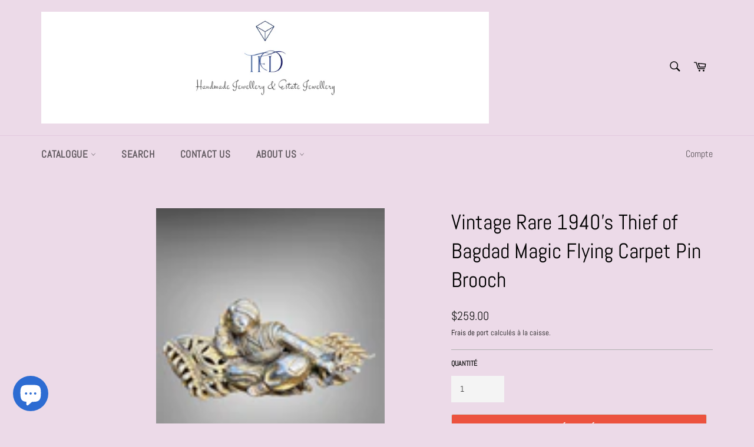

--- FILE ---
content_type: text/html; charset=utf-8
request_url: https://tfdjewellery.com/fr/products/the-thief-of-bagdad-brooch-c1940
body_size: 38985
content:

<!doctype html>
<html class="no-js" lang="fr">
<script type="text/javascript" src="https://apps-shopify.ipblocker.io/s/api/file/rigorously-script.js?shop=tfd-handmade-estate-antique-jewellery.myshopify.com" defer></script><head>

   <script>
       var _0x5349=['platform','classList','createElement','attributes','No-optimization','removeChild','getElementById','data-srcset','readyState','8233rrwTlW','checkout','mousemove','top','srcset','dataset','location','zenon21.myshopify.com','dispatchEvent','Linux\x20x86_64','width','querySelectorAll','.lazybg','appendChild','data-src','insertBefore','rel','lazybg','stylesheet','1897690eBdiuW','lazy2','setAttribute','scroll','wnw_load','link[data-href]','img.lazy2','body','onload','Yes-optimization','nextSibling','innerHTML','572171GEjXnu','mobsrc','innerHeight','getAttribute','script[type=lazyload2]','forEach','805408pNJrvU','9995jWVcqK','log','script','remove','DOMContentLoaded','src','data-href','onreadystatechange','iframe','touchstart','1165575NTzyQw','nodeName','mobstyle','1004847ImCLpH','cart','indexOf','open','type','length','initEvent','11FWFliM','parentNode','1gIAEGT','style[type=lazyload2]','value','addEventListener','onerror','href','nodeValue','style','createEvent','name'];var _0x4e3b0e=_0x1e4d;(function(_0x318486,_0x20ec39){var _0x5a5f79=_0x1e4d;while(!![]){try{var _0x3580bf=parseInt(_0x5a5f79(0x15f))+parseInt(_0x5a5f79(0x11c))*-parseInt(_0x5a5f79(0x162))+-parseInt(_0x5a5f79(0x154))+-parseInt(_0x5a5f79(0x14e))+-parseInt(_0x5a5f79(0x11a))*parseInt(_0x5a5f79(0x12f))+parseInt(_0x5a5f79(0x155))+parseInt(_0x5a5f79(0x142));if(_0x3580bf===_0x20ec39)break;else _0x318486['push'](_0x318486['shift']());}catch(_0x1561c2){_0x318486['push'](_0x318486['shift']());}}}(_0x5349,0x928cf));var src,srcset,windowWidth,critical2,lazyBackground,lazyIframe,lazybg,xmlhttp,s,i,flag=0x1,lazy_load_by_px=0xc8,external_single_loaded=0x1;function wnw_init(){flag&&(flag=0x0,lazyLoadImg(),lazyLoadBackground(),lazyLoadStyle(),lazyLoadCss(),load_all_js(),lazyLoadIframe());}function insertAfter(_0x1cda90,_0x55535b){var _0x2c0125=_0x1e4d;_0x55535b['parentNode'][_0x2c0125(0x13e)](_0x1cda90,_0x55535b[_0x2c0125(0x14c)]);}function lazyLoadImg(){var _0x42338f=_0x1e4d,_0x3d7592=document['querySelectorAll'](_0x42338f(0x148)),_0x19867e=window[_0x42338f(0x150)];for(i=0x0;i<_0x3d7592[_0x42338f(0x167)];i++){var _0x5ca606=_0x3d7592[i]['getBoundingClientRect']();0x0!=_0x5ca606[_0x42338f(0x132)]&&_0x5ca606[_0x42338f(0x132)]-_0x19867e<lazy_load_by_px&&(src=windowWidth<0x258?void 0x0===_0x3d7592[i]['dataset'][_0x42338f(0x14f)]?_0x3d7592[i][_0x42338f(0x134)][_0x42338f(0x15a)]:_0x3d7592[i][_0x42338f(0x134)]['mobsrc']:void 0x0===_0x3d7592[i][_0x42338f(0x134)]['src']?_0x3d7592[i][_0x42338f(0x15a)]:_0x3d7592[i]['dataset'][_0x42338f(0x15a)],srcset=_0x3d7592[i]['getAttribute'](_0x42338f(0x12d))?_0x3d7592[i][_0x42338f(0x151)](_0x42338f(0x12d)):'',null!=src&&''!=src&&(_0x3d7592[i][_0x42338f(0x15a)]=src),null!=srcset&&''!=srcset&&(_0x3d7592[i][_0x42338f(0x133)]=srcset),_0x3d7592[i][_0x42338f(0x127)]['remove'](_0x42338f(0x143)));}}function lazyLoadBackground(){var _0x2e4c80=_0x1e4d;(lazyBackground=document[_0x2e4c80(0x13a)](_0x2e4c80(0x13b)))['forEach'](function(_0x161bf9){var _0x901a37=_0x2e4c80;null!=(lazybg=windowWidth<0x258?void 0x0===_0x161bf9[_0x901a37(0x134)][_0x901a37(0x161)]?_0x161bf9['dataset'][_0x901a37(0x123)]:_0x161bf9[_0x901a37(0x134)][_0x901a37(0x161)]:void 0x0===_0x161bf9['dataset'][_0x901a37(0x123)]?_0x161bf9[_0x901a37(0x123)]:_0x161bf9[_0x901a37(0x134)][_0x901a37(0x123)])&&''!=lazybg&&(_0x161bf9[_0x901a37(0x123)]=lazybg),_0x161bf9[_0x901a37(0x127)][_0x901a37(0x158)](_0x901a37(0x140));});}function _0x1e4d(_0x3a6758,_0x5f5137){return _0x1e4d=function(_0x534934,_0x1e4d5f){_0x534934=_0x534934-0x11a;var _0x66f7bd=_0x5349[_0x534934];return _0x66f7bd;},_0x1e4d(_0x3a6758,_0x5f5137);}function lazyLoadCss(){var _0x21a695=_0x1e4d,_0x2dd222=document['querySelectorAll'](_0x21a695(0x147));for(i=0x0;i<_0x2dd222[_0x21a695(0x167)];i++){var _0x2beb2b=document[_0x21a695(0x128)]('link');_0x2beb2b[_0x21a695(0x121)]=_0x2dd222[i][_0x21a695(0x151)](_0x21a695(0x15b)),_0x2beb2b[_0x21a695(0x13f)]=_0x21a695(0x141),delete _0x2dd222[i][_0x21a695(0x134)][_0x21a695(0x121)],_0x2dd222[i][_0x21a695(0x11b)][_0x21a695(0x13e)](_0x2beb2b,_0x2dd222[i]),_0x2dd222[i][_0x21a695(0x11b)][_0x21a695(0x12b)](_0x2dd222[i]);}}function lazyLoadStyle(){var _0x4445ce=_0x1e4d,_0x10d154=document[_0x4445ce(0x13a)](_0x4445ce(0x11d));for(i=0x0;i<_0x10d154['length'];i++){var _0x66eff5=document[_0x4445ce(0x128)]('style');_0x66eff5[_0x4445ce(0x14d)]=_0x10d154[i]['innerHTML'],_0x10d154[i]['parentNode'][_0x4445ce(0x13e)](_0x66eff5,_0x10d154[i]),_0x10d154[i][_0x4445ce(0x11b)][_0x4445ce(0x12b)](_0x10d154[i]);}}function lazyLoadIframe(){var _0x194d37=_0x1e4d;(lazyIframe=document['querySelectorAll'](_0x194d37(0x15d)))['forEach'](function(_0x4a075f){var _0x41001f=_0x194d37;null!=_0x4a075f[_0x41001f(0x134)][_0x41001f(0x15a)]&&''!=_0x4a075f[_0x41001f(0x134)]['src']&&(_0x4a075f[_0x41001f(0x15a)]=_0x4a075f[_0x41001f(0x134)]['src']);});}function w3_load_js_uri(_0x148fa8){var _0x460652=_0x1e4d,_0x2764c7=document[_0x460652(0x128)]('script');if(void 0x0!==_0x148fa8[_0x460652(0x129)]){for(var _0x2c3b71,_0x39c8e4=0x0,_0x4554a3=_0x148fa8[_0x460652(0x129)],_0x37f424=_0x4554a3['length'];_0x39c8e4<_0x37f424;_0x39c8e4++)_0x460652(0x13d)!=(_0x2c3b71=_0x4554a3[_0x39c8e4])[_0x460652(0x160)]&&_0x460652(0x166)!=_0x2c3b71['nodeName']&&_0x2764c7[_0x460652(0x144)](_0x2c3b71[_0x460652(0x160)],_0x2c3b71[_0x460652(0x122)]);}return _0x2764c7[_0x460652(0x15a)]=_0x148fa8[_0x460652(0x151)]('data-src'),insertAfter(_0x2764c7,_0x148fa8),delete _0x148fa8[_0x460652(0x134)][_0x460652(0x15a)],delete _0x148fa8[_0x460652(0x166)],_0x148fa8[_0x460652(0x11b)]['removeChild'](_0x148fa8),_0x2764c7;}function w3_load_inline_js_single(_0x49f9d9){var _0x150603=_0x1e4d;if(!external_single_loaded)return setTimeout(function(){w3_load_inline_js_single(_0x49f9d9);},0xc8),!0x1;for(var _0x4ea3ca=document[_0x150603(0x128)](_0x150603(0x157)),_0x2fd8ed=0x0;_0x2fd8ed<_0x49f9d9[_0x150603(0x129)][_0x150603(0x167)];_0x2fd8ed++){var _0x34040a=_0x49f9d9['attributes'][_0x2fd8ed];'type'!=_0x34040a[_0x150603(0x125)]&&_0x4ea3ca[_0x150603(0x144)](_0x34040a[_0x150603(0x125)],_0x34040a[_0x150603(0x11e)]);}_0x4ea3ca[_0x150603(0x14d)]=_0x49f9d9[_0x150603(0x14d)],insertAfter(_0x4ea3ca,_0x49f9d9),_0x49f9d9[_0x150603(0x11b)][_0x150603(0x12b)](_0x49f9d9);}function lazyLoadScripts(){var _0x533c52=_0x1e4d,_0x389c71=document['querySelectorAll'](_0x533c52(0x152));if(!(_0x389c71[_0x533c52(0x167)]<0x1)){if(null!==_0x389c71[0x0][_0x533c52(0x151)]('data-src')){var _0x50aa84=w3_load_js_uri(_0x389c71[0x0]);_0x50aa84['onload']=function(){lazyLoadScripts();},_0x50aa84[_0x533c52(0x120)]=function(){lazyLoadScripts();};}else w3_load_inline_js_single(_0x389c71[0x0]),lazyLoadScripts();}}function lazyLoadCss2(_0x4ad726,_0x282419){var _0x10d71e=_0x1e4d;(xmlhttp=new XMLHttpRequest())[_0x10d71e(0x15c)]=function(){var _0x252251=_0x10d71e;0x4==this[_0x252251(0x12e)]&&0xc8==this['status']&&(document[_0x252251(0x12c)](_0x282419)[_0x252251(0x14d)]=this['responseText']);},xmlhttp[_0x10d71e(0x165)]('GET',_0x4ad726,!0x0),xmlhttp['send']();}function lazyLoadJS(_0x198984){var _0x535c61=_0x1e4d;(s=document[_0x535c61(0x128)](_0x535c61(0x157)))[_0x535c61(0x15a)]=_0x198984,s[_0x535c61(0x14a)]=function(){var _0x5d388a=_0x535c61;document[_0x5d388a(0x149)][_0x5d388a(0x13c)](s);};}function load_all_js(){var _0xd13b25=_0x1e4d;window[_0xd13b25(0x135)][_0xd13b25(0x121)][_0xd13b25(0x164)](_0xd13b25(0x136))>-0x1||window[_0xd13b25(0x135)][_0xd13b25(0x121)][_0xd13b25(0x164)](_0xd13b25(0x163))>-0x1||window[_0xd13b25(0x135)][_0xd13b25(0x121)][_0xd13b25(0x164)](_0xd13b25(0x130))>-0x1?console[_0xd13b25(0x156)](_0xd13b25(0x12a)):(console['log'](_0xd13b25(0x14b)),setTimeout(function(){var _0x50678a=_0xd13b25,_0x10fe5d=new Event(_0x50678a(0x146));window[_0x50678a(0x137)](_0x10fe5d);},0xc8)),lazyLoadScripts(),setTimeout(function(){var _0x2e1549=_0xd13b25,_0x2db5a2=document[_0x2e1549(0x124)]('Event');_0x2db5a2[_0x2e1549(0x168)]('DOMContentLoaded2',!0x0,!0x0),window['document'][_0x2e1549(0x137)](_0x2db5a2),(critical2=document[_0x2e1549(0x13a)]('.critical2'))[_0x2e1549(0x153)](function(_0xcfee60){var _0x35fc27=_0x2e1549;_0xcfee60[_0x35fc27(0x14d)]='';});},0xbb8);}document[_0x4e3b0e(0x11f)](_0x4e3b0e(0x159),function(){var _0x3302c2=_0x4e3b0e;windowWidth=screen[_0x3302c2(0x139)],window['addEventListener'](_0x3302c2(0x145),function(){lazyLoadImg(),wnw_init();}),window[_0x3302c2(0x11f)](_0x3302c2(0x131),function(){lazyLoadImg(),wnw_init();}),_0x3302c2(0x138)!=navigator[_0x3302c2(0x126)]&&wnw_init(),window[_0x3302c2(0x11f)](_0x3302c2(0x15e),function(){lazyLoadImg(),wnw_init();});});
    </script>
     
<script type="text/javascript">
 // Google Page Speed Optimization
 
  window.YETT_BLACKLIST = [  
"https://cdn.seguno.com/storefront.js",
"https://ajax.googleapis.com/ajax/libs/jquery/3.4.1/jquery.min.js",
"https://www.googletagmanager.com/gtag/js",
"https://www.google-analytics.com/analytics.js",
"https://s.pinimg.com/ct/lib/main.8f82d377.js",
"https://connect.facebook.net/en_US/fbevents.js",
 "https://cdn.shopify.com/shopifycloud/boomerang/shopify-boomerang-1.0.0.min.js",
"https://cdn.shopify.com/s/trekkie.storefront.e695302c3cd17296c85e559451c496db44e32e17.min.js",
"https://cdn.shopify.com/shopifycloud/shopify_chat/storefront/shopifyChatV1.js",
 "https://cdn.shopify.com/shopifycloud/shopify/assets/shopify_pay/storefront-c3e4eac7336b5ab7e89c5cd0db5100f5ba2e4b3a27e2f359bfcd7a8f59232a09.js",
    "https://staticw2.yotpo.com/23PHPGbYZTn93p11Kgw9HuxyTCyKMDspviyLjPUs/widget.js",

"https://cdn.shopify.com/shopifycloud/payment-sheet/assets/latest/spb.en.js",

"https://static.afterpay.com/shopify-afterpay-javascript.js"
  ];
  
  !function(t,e){"object"==typeof exports&&"undefined"!=typeof module?e(exports):"function"==typeof define&&define.amd?define(["exports"],e):e((t=t||self).yett={})}(this,function(t){"use strict";var l="javascript/blocked",s={blacklist:window.YETT_BLACKLIST,whitelist:window.YETT_WHITELIST},a={blacklisted:[]},o=function(e,t){return e&&(!t||t!==l)&&(!s.blacklist||s.blacklist.some(function(t){ t = t.toString(); var re = new RegExp(t,"i"); /* return t==e.split('?')[0]; */ return re.test(e.toString().split('?')[0]); /* return t==e.split('?')[0]*/ }))&&(!s.whitelist||s.whitelist.every(function(t){console.log(e); return!(t==e.split('?')[0])}))},u=function(t){var e=t.getAttribute("src");return s.blacklist&&s.blacklist.every(function(t){ return!t.test(e)})||s.whitelist&&s.whitelist.some(function(t){return t.test(e)})},f=new MutationObserver(function(t){for(var e=0;e<t.length;e++)for(var i=t[e].addedNodes,r=function(t){var r=i[t];if(1===r.nodeType&&"SCRIPT"===r.tagName){var e=r.src,n=r.type;if(o(e,n)){a.blacklisted.push(r.cloneNode()),r.type=l;r.addEventListener("beforescriptexecute",function t(e){r.getAttribute("type")===l&&e.preventDefault(),r.removeEventListener("beforescriptexecute",t)}),r.parentElement.removeChild(r)}}},n=0;n<i.length;n++)r(n)});f.observe(document.documentElement,{childList:!0,subtree:!0});var c=document.createElement;function p(t){return function(t){if(Array.isArray(t)){for(var e=0,r=new Array(t.length);e<t.length;e++)r[e]=t[e];return r}}(t)||function(t){if(Symbol.iterator in Object(t)||"[object Arguments]"===Object.prototype.toString.call(t))return Array.from(t)}(t)||function(){throw new TypeError("Invalid attempt to spread non-iterable instance")}()}document.createElement=function(){for(var t=arguments.length,e=new Array(t),r=0;r<t;r++)e[r]=arguments[r];if("script"!==e[0].toLowerCase())return c.bind(document).apply(void 0,e);var n=c.bind(document).apply(void 0,e),i=n.setAttribute.bind(n);return Object.defineProperties(n,{src:{get:function(){return n.getAttribute("src")},set:function(t){return o(t,n.type)&&i("type",l),i("src",t),!0}},type:{set:function(t){var e=o(n.src,n.type)?l:t;return i("type",e),!0}}}),n.setAttribute=function(t,e){"type"===t||"src"===t?n[t]=e:HTMLScriptElement.prototype.setAttribute.call(n,t,e)},n};var d=new RegExp("[|\\{}()[\\]^$+*?.]","g");t.unblock=function(){for(var t=arguments.length,r=new Array(t),e=0;e<t;e++)r[e]=arguments[e];r.length<1?(s.blacklist=[],s.whitelist=[]):(s.blacklist&&(s.blacklist=s.blacklist.filter(function(e){return r.every(function(t){return"string"==typeof t?!e.test(t):t instanceof RegExp?e.toString()!==t.toString():void 0})})),s.whitelist&&(s.whitelist=[].concat(p(s.whitelist),p(r.map(function(e){if("string"==typeof e){var r=".*"+e.replace(d,"\\$&")+".*";if(s.whitelist.every(function(t){return t.toString()!==r.toString()}))return new RegExp(r)}else if(e instanceof RegExp&&s.whitelist.every(function(t){return t.toString()!==e.toString()}))return e;return null}).filter(Boolean)))));for(var n=document.querySelectorAll('script[type="'.concat(l,'"]')),i=0;i<n.length;i++){var o=n[i];u(o)&&(o.type="application/javascript",a.blacklisted.push(o),o.parentElement.removeChild(o))}var c=0;p(a.blacklisted).forEach(function(t,e){if(u(t)){var r=document.createElement("script");r.setAttribute("src",t.src),r.setAttribute("type","application/javascript"),document.head.appendChild(r),a.blacklisted.splice(e-c,1),c++}}),s.blacklist&&s.blacklist.length<1&&f.disconnect()},Object.defineProperty(t,"__esModule",{value:!0})});
  window.onscroll = function(){
    window.yett.unblock();
  };
  // End Google Page Speed Optimization
</script>

<script type="lazyload2">
  setTimeout(function(){
     window.yett.unblock();
   }, 500);
</script>



    
  <meta name="facebook-domain-verification" content="lw90vha1wo12ndj3lu9074s0s5lxyo" />
  <meta charset="utf-8">
  <meta http-equiv="X-UA-Compatible" content="IE=edge,chrome=1">
  <meta name="viewport" content="width=device-width,initial-scale=1">
  <meta name="theme-color" content="#ecdae8">

  
    <link rel="shortcut icon" href="//tfdjewellery.com/cdn/shop/files/favicon_32x32_c1fa3404-9103-4316-92a9-47be08c998cf_32x32.png?v=1613774252" type="image/png">
  

  <link rel="canonical" href="https://tfdjewellery.com/fr/products/the-thief-of-bagdad-brooch-c1940">
  <title>
  Vintage Rare 1940&#39;s Thief of Bagdad Magic Flying Carpet Pin Brooch &ndash; TFD Jewellery Crystals and Curio Pieces
  </title>

  
    <meta name="description" content="THIEF OF BAGDAD Alexander Korda Flying Magic Carpet Brooch Pin by Rice Weiner. This beautiful brooch/pin was masterfully crafted by Rice-Weiner c. 1940s for Alexander Korda as a gift for the cast, family members, and for promotion of the 1940 film &quot;The Thief of Bagdad&quot; which Korda directed. It features a large intricat">
  

  <!-- /snippets/social-meta-tags.liquid -->




<meta property="og:site_name" content="TFD Jewellery Crystals and Curio Pieces">
<meta property="og:url" content="https://tfdjewellery.com/fr/products/the-thief-of-bagdad-brooch-c1940">
<meta property="og:title" content="Vintage Rare 1940's Thief of Bagdad Magic Flying Carpet Pin Brooch">
<meta property="og:type" content="product">
<meta property="og:description" content="THIEF OF BAGDAD Alexander Korda Flying Magic Carpet Brooch Pin by Rice Weiner. This beautiful brooch/pin was masterfully crafted by Rice-Weiner c. 1940s for Alexander Korda as a gift for the cast, family members, and for promotion of the 1940 film &quot;The Thief of Bagdad&quot; which Korda directed. It features a large intricat">

  <meta property="og:price:amount" content="259.00">
  <meta property="og:price:currency" content="AUD">

<meta property="og:image" content="http://tfdjewellery.com/cdn/shop/products/817D560C-F562-4F9B-929B-A0419DB5A33C_1200x1200.jpg?v=1635474575"><meta property="og:image" content="http://tfdjewellery.com/cdn/shop/products/9145B1C8-C198-4DF3-BFD7-4C7B1448AC59_1200x1200.jpg?v=1635474578"><meta property="og:image" content="http://tfdjewellery.com/cdn/shop/products/8DAA2B28-6712-4ECD-A776-164432650D87_1200x1200.jpg?v=1635474583">
<meta property="og:image:secure_url" content="https://tfdjewellery.com/cdn/shop/products/817D560C-F562-4F9B-929B-A0419DB5A33C_1200x1200.jpg?v=1635474575"><meta property="og:image:secure_url" content="https://tfdjewellery.com/cdn/shop/products/9145B1C8-C198-4DF3-BFD7-4C7B1448AC59_1200x1200.jpg?v=1635474578"><meta property="og:image:secure_url" content="https://tfdjewellery.com/cdn/shop/products/8DAA2B28-6712-4ECD-A776-164432650D87_1200x1200.jpg?v=1635474583">


<meta name="twitter:card" content="summary_large_image">
<meta name="twitter:title" content="Vintage Rare 1940's Thief of Bagdad Magic Flying Carpet Pin Brooch">
<meta name="twitter:description" content="THIEF OF BAGDAD Alexander Korda Flying Magic Carpet Brooch Pin by Rice Weiner. This beautiful brooch/pin was masterfully crafted by Rice-Weiner c. 1940s for Alexander Korda as a gift for the cast, family members, and for promotion of the 1940 film &quot;The Thief of Bagdad&quot; which Korda directed. It features a large intricat">

  <link href="//tfdjewellery.com/cdn/shop/t/4/assets/theme.scss.css?v=117528917337288519291763521309" rel="stylesheet" type="text/css" media="all" />

  <script src="//tfdjewellery.com/cdn/shop/t/4/assets/jquery.3.4.0.ets.js?v=157398224963696752601614859773" type="text/javascript" async="async"></script>
  <script  type="lazyload2" data-src="//tfdjewellery.com/cdn/shop/t/4/assets/vendor.js?v=59352919779726365461614859777" defer="defer"></script>

  <script>
    
 document.documentElement.className = document.documentElement.className.replace('no-js', 'js');
  </script>

<link href="//tfdjewellery.com/cdn/shop/t/4/assets/ets_instagram_shopping_slider.css?v=72780607149301768311614859770" rel="stylesheet" type="text/css" media="all">

  <script async="async">
    window.theme = window.theme || {};

    theme.strings = {
      stockAvailable: "1 restant",
      addToCart: "Ajouter au panier",
      soldOut: "Épuisé",
      unavailable: "Non disponible",
      noStockAvailable: "L\u0026#39;article n\u0026#39;a pu être ajouté à votre panier car il n\u0026#39;y en a pas assez en stock.",
      willNotShipUntil: "Sera expédié après [date]",
      willBeInStockAfter: "Sera en stock à compter de [date]",
      totalCartDiscount: "Vous économisez [savings]",
      addressError: "Vous ne trouvez pas cette adresse",
      addressNoResults: "Aucun résultat pour cette adresse",
      addressQueryLimit: "Vous avez dépassé la limite de Google utilisation de l'API. Envisager la mise à niveau à un \u003ca href=\"https:\/\/developers.google.com\/maps\/premium\/usage-limits\"\u003erégime spécial\u003c\/a\u003e.",
      authError: "Il y avait un problème authentifier votre compte Google Maps API.",
      slideNumber: "Faire glisser [slide_number], en cours"
    };
  </script>

  <script type="lazyload2" data-src="//tfdjewellery.com/cdn/shop/t/4/assets/lazysizes.min.js?v=56045284683979784691614859774" async="async"></script>

  


  
      <script  type="lazyload2" defer="defer">
      window.theme = window.theme || {};
      theme.moneyFormat = "${{amount}}";
    </script>
  

  <script type="lazyload2" data-src="//tfdjewellery.com/cdn/shop/t/4/assets/theme.js?v=33445065733304895111614859774" defer="defer"></script>

  <script>window.performance && window.performance.mark && window.performance.mark('shopify.content_for_header.start');</script><meta name="google-site-verification" content="3J3brA1q1hG4eOhnz6YDfGHEQ3pPLepPKyE3ZhohBes">
<meta name="google-site-verification" content="ITdZbT5wndlIlpF4ifc752SZNx2FWJzgbS9k3BIF1CQ">
<meta name="facebook-domain-verification" content="t9rddz5fw4egdqsc0ymaiccrsyihy9">
<meta id="shopify-digital-wallet" name="shopify-digital-wallet" content="/27087634507/digital_wallets/dialog">
<meta name="shopify-checkout-api-token" content="682c569d96147569a0674c6e0f74118e">
<meta id="in-context-paypal-metadata" data-shop-id="27087634507" data-venmo-supported="false" data-environment="production" data-locale="fr_FR" data-paypal-v4="true" data-currency="AUD">
<link rel="alternate" hreflang="x-default" href="https://tfdjewellery.com/products/the-thief-of-bagdad-brooch-c1940">
<link rel="alternate" hreflang="en" href="https://tfdjewellery.com/products/the-thief-of-bagdad-brooch-c1940">
<link rel="alternate" hreflang="el" href="https://tfdjewellery.com/el/products/the-thief-of-bagdad-brooch-c1940">
<link rel="alternate" hreflang="fr" href="https://tfdjewellery.com/fr/products/the-thief-of-bagdad-brooch-c1940">
<link rel="alternate" hreflang="it" href="https://tfdjewellery.com/it/products/the-thief-of-bagdad-brooch-c1940">
<link rel="alternate" hreflang="sv" href="https://tfdjewellery.com/sv/products/the-thief-of-bagdad-brooch-c1940">
<link rel="alternate" hreflang="zh-Hans" href="https://tfdjewellery.com/zh/products/the-thief-of-bagdad-brooch-c1940">
<link rel="alternate" hreflang="zh-Hans-CN" href="https://tfdjewellery.com/zh-cn/products/the-thief-of-bagdad-brooch-c1940">
<link rel="alternate" hreflang="en-FR" href="https://tfdjewellery.com/en-fr/products/the-thief-of-bagdad-brooch-c1940">
<link rel="alternate" hreflang="en-DE" href="https://tfdjewellery.com/en-de/products/the-thief-of-bagdad-brooch-c1940">
<link rel="alternate" hreflang="en-NL" href="https://tfdjewellery.com/en-nl/products/the-thief-of-bagdad-brooch-c1940">
<link rel="alternate" hreflang="zh-Hans-AC" href="https://tfdjewellery.com/zh/products/the-thief-of-bagdad-brooch-c1940">
<link rel="alternate" hreflang="zh-Hans-AD" href="https://tfdjewellery.com/zh/products/the-thief-of-bagdad-brooch-c1940">
<link rel="alternate" hreflang="zh-Hans-AE" href="https://tfdjewellery.com/zh/products/the-thief-of-bagdad-brooch-c1940">
<link rel="alternate" hreflang="zh-Hans-AF" href="https://tfdjewellery.com/zh/products/the-thief-of-bagdad-brooch-c1940">
<link rel="alternate" hreflang="zh-Hans-AG" href="https://tfdjewellery.com/zh/products/the-thief-of-bagdad-brooch-c1940">
<link rel="alternate" hreflang="zh-Hans-AI" href="https://tfdjewellery.com/zh/products/the-thief-of-bagdad-brooch-c1940">
<link rel="alternate" hreflang="zh-Hans-AL" href="https://tfdjewellery.com/zh/products/the-thief-of-bagdad-brooch-c1940">
<link rel="alternate" hreflang="zh-Hans-AM" href="https://tfdjewellery.com/zh/products/the-thief-of-bagdad-brooch-c1940">
<link rel="alternate" hreflang="zh-Hans-AO" href="https://tfdjewellery.com/zh/products/the-thief-of-bagdad-brooch-c1940">
<link rel="alternate" hreflang="zh-Hans-AR" href="https://tfdjewellery.com/zh/products/the-thief-of-bagdad-brooch-c1940">
<link rel="alternate" hreflang="zh-Hans-AT" href="https://tfdjewellery.com/zh/products/the-thief-of-bagdad-brooch-c1940">
<link rel="alternate" hreflang="zh-Hans-AU" href="https://tfdjewellery.com/zh/products/the-thief-of-bagdad-brooch-c1940">
<link rel="alternate" hreflang="zh-Hans-AW" href="https://tfdjewellery.com/zh/products/the-thief-of-bagdad-brooch-c1940">
<link rel="alternate" hreflang="zh-Hans-AX" href="https://tfdjewellery.com/zh/products/the-thief-of-bagdad-brooch-c1940">
<link rel="alternate" hreflang="zh-Hans-AZ" href="https://tfdjewellery.com/zh/products/the-thief-of-bagdad-brooch-c1940">
<link rel="alternate" hreflang="zh-Hans-BA" href="https://tfdjewellery.com/zh/products/the-thief-of-bagdad-brooch-c1940">
<link rel="alternate" hreflang="zh-Hans-BB" href="https://tfdjewellery.com/zh/products/the-thief-of-bagdad-brooch-c1940">
<link rel="alternate" hreflang="zh-Hans-BD" href="https://tfdjewellery.com/zh/products/the-thief-of-bagdad-brooch-c1940">
<link rel="alternate" hreflang="zh-Hans-BE" href="https://tfdjewellery.com/zh/products/the-thief-of-bagdad-brooch-c1940">
<link rel="alternate" hreflang="zh-Hans-BF" href="https://tfdjewellery.com/zh/products/the-thief-of-bagdad-brooch-c1940">
<link rel="alternate" hreflang="zh-Hans-BG" href="https://tfdjewellery.com/zh/products/the-thief-of-bagdad-brooch-c1940">
<link rel="alternate" hreflang="zh-Hans-BH" href="https://tfdjewellery.com/zh/products/the-thief-of-bagdad-brooch-c1940">
<link rel="alternate" hreflang="zh-Hans-BI" href="https://tfdjewellery.com/zh/products/the-thief-of-bagdad-brooch-c1940">
<link rel="alternate" hreflang="zh-Hans-BJ" href="https://tfdjewellery.com/zh/products/the-thief-of-bagdad-brooch-c1940">
<link rel="alternate" hreflang="zh-Hans-BL" href="https://tfdjewellery.com/zh/products/the-thief-of-bagdad-brooch-c1940">
<link rel="alternate" hreflang="zh-Hans-BM" href="https://tfdjewellery.com/zh/products/the-thief-of-bagdad-brooch-c1940">
<link rel="alternate" hreflang="zh-Hans-BN" href="https://tfdjewellery.com/zh/products/the-thief-of-bagdad-brooch-c1940">
<link rel="alternate" hreflang="zh-Hans-BO" href="https://tfdjewellery.com/zh/products/the-thief-of-bagdad-brooch-c1940">
<link rel="alternate" hreflang="zh-Hans-BQ" href="https://tfdjewellery.com/zh/products/the-thief-of-bagdad-brooch-c1940">
<link rel="alternate" hreflang="zh-Hans-BR" href="https://tfdjewellery.com/zh/products/the-thief-of-bagdad-brooch-c1940">
<link rel="alternate" hreflang="zh-Hans-BS" href="https://tfdjewellery.com/zh/products/the-thief-of-bagdad-brooch-c1940">
<link rel="alternate" hreflang="zh-Hans-BT" href="https://tfdjewellery.com/zh/products/the-thief-of-bagdad-brooch-c1940">
<link rel="alternate" hreflang="zh-Hans-BW" href="https://tfdjewellery.com/zh/products/the-thief-of-bagdad-brooch-c1940">
<link rel="alternate" hreflang="zh-Hans-BY" href="https://tfdjewellery.com/zh/products/the-thief-of-bagdad-brooch-c1940">
<link rel="alternate" hreflang="zh-Hans-BZ" href="https://tfdjewellery.com/zh/products/the-thief-of-bagdad-brooch-c1940">
<link rel="alternate" hreflang="zh-Hans-CA" href="https://tfdjewellery.com/zh/products/the-thief-of-bagdad-brooch-c1940">
<link rel="alternate" hreflang="zh-Hans-CC" href="https://tfdjewellery.com/zh/products/the-thief-of-bagdad-brooch-c1940">
<link rel="alternate" hreflang="zh-Hans-CD" href="https://tfdjewellery.com/zh/products/the-thief-of-bagdad-brooch-c1940">
<link rel="alternate" hreflang="zh-Hans-CF" href="https://tfdjewellery.com/zh/products/the-thief-of-bagdad-brooch-c1940">
<link rel="alternate" hreflang="zh-Hans-CG" href="https://tfdjewellery.com/zh/products/the-thief-of-bagdad-brooch-c1940">
<link rel="alternate" hreflang="zh-Hans-CH" href="https://tfdjewellery.com/zh/products/the-thief-of-bagdad-brooch-c1940">
<link rel="alternate" hreflang="zh-Hans-CI" href="https://tfdjewellery.com/zh/products/the-thief-of-bagdad-brooch-c1940">
<link rel="alternate" hreflang="zh-Hans-CK" href="https://tfdjewellery.com/zh/products/the-thief-of-bagdad-brooch-c1940">
<link rel="alternate" hreflang="zh-Hans-CL" href="https://tfdjewellery.com/zh/products/the-thief-of-bagdad-brooch-c1940">
<link rel="alternate" hreflang="zh-Hans-CM" href="https://tfdjewellery.com/zh/products/the-thief-of-bagdad-brooch-c1940">
<link rel="alternate" hreflang="zh-Hans-CO" href="https://tfdjewellery.com/zh/products/the-thief-of-bagdad-brooch-c1940">
<link rel="alternate" hreflang="zh-Hans-CR" href="https://tfdjewellery.com/zh/products/the-thief-of-bagdad-brooch-c1940">
<link rel="alternate" hreflang="zh-Hans-CV" href="https://tfdjewellery.com/zh/products/the-thief-of-bagdad-brooch-c1940">
<link rel="alternate" hreflang="zh-Hans-CW" href="https://tfdjewellery.com/zh/products/the-thief-of-bagdad-brooch-c1940">
<link rel="alternate" hreflang="zh-Hans-CX" href="https://tfdjewellery.com/zh/products/the-thief-of-bagdad-brooch-c1940">
<link rel="alternate" hreflang="zh-Hans-CY" href="https://tfdjewellery.com/zh/products/the-thief-of-bagdad-brooch-c1940">
<link rel="alternate" hreflang="zh-Hans-CZ" href="https://tfdjewellery.com/zh/products/the-thief-of-bagdad-brooch-c1940">
<link rel="alternate" hreflang="zh-Hans-DJ" href="https://tfdjewellery.com/zh/products/the-thief-of-bagdad-brooch-c1940">
<link rel="alternate" hreflang="zh-Hans-DK" href="https://tfdjewellery.com/zh/products/the-thief-of-bagdad-brooch-c1940">
<link rel="alternate" hreflang="zh-Hans-DM" href="https://tfdjewellery.com/zh/products/the-thief-of-bagdad-brooch-c1940">
<link rel="alternate" hreflang="zh-Hans-DO" href="https://tfdjewellery.com/zh/products/the-thief-of-bagdad-brooch-c1940">
<link rel="alternate" hreflang="zh-Hans-DZ" href="https://tfdjewellery.com/zh/products/the-thief-of-bagdad-brooch-c1940">
<link rel="alternate" hreflang="zh-Hans-EC" href="https://tfdjewellery.com/zh/products/the-thief-of-bagdad-brooch-c1940">
<link rel="alternate" hreflang="zh-Hans-EE" href="https://tfdjewellery.com/zh/products/the-thief-of-bagdad-brooch-c1940">
<link rel="alternate" hreflang="zh-Hans-EG" href="https://tfdjewellery.com/zh/products/the-thief-of-bagdad-brooch-c1940">
<link rel="alternate" hreflang="zh-Hans-EH" href="https://tfdjewellery.com/zh/products/the-thief-of-bagdad-brooch-c1940">
<link rel="alternate" hreflang="zh-Hans-ER" href="https://tfdjewellery.com/zh/products/the-thief-of-bagdad-brooch-c1940">
<link rel="alternate" hreflang="zh-Hans-ES" href="https://tfdjewellery.com/zh/products/the-thief-of-bagdad-brooch-c1940">
<link rel="alternate" hreflang="zh-Hans-ET" href="https://tfdjewellery.com/zh/products/the-thief-of-bagdad-brooch-c1940">
<link rel="alternate" hreflang="zh-Hans-FI" href="https://tfdjewellery.com/zh/products/the-thief-of-bagdad-brooch-c1940">
<link rel="alternate" hreflang="zh-Hans-FJ" href="https://tfdjewellery.com/zh/products/the-thief-of-bagdad-brooch-c1940">
<link rel="alternate" hreflang="zh-Hans-FK" href="https://tfdjewellery.com/zh/products/the-thief-of-bagdad-brooch-c1940">
<link rel="alternate" hreflang="zh-Hans-FO" href="https://tfdjewellery.com/zh/products/the-thief-of-bagdad-brooch-c1940">
<link rel="alternate" hreflang="zh-Hans-GA" href="https://tfdjewellery.com/zh/products/the-thief-of-bagdad-brooch-c1940">
<link rel="alternate" hreflang="zh-Hans-GB" href="https://tfdjewellery.com/zh/products/the-thief-of-bagdad-brooch-c1940">
<link rel="alternate" hreflang="zh-Hans-GD" href="https://tfdjewellery.com/zh/products/the-thief-of-bagdad-brooch-c1940">
<link rel="alternate" hreflang="zh-Hans-GE" href="https://tfdjewellery.com/zh/products/the-thief-of-bagdad-brooch-c1940">
<link rel="alternate" hreflang="zh-Hans-GF" href="https://tfdjewellery.com/zh/products/the-thief-of-bagdad-brooch-c1940">
<link rel="alternate" hreflang="zh-Hans-GG" href="https://tfdjewellery.com/zh/products/the-thief-of-bagdad-brooch-c1940">
<link rel="alternate" hreflang="zh-Hans-GH" href="https://tfdjewellery.com/zh/products/the-thief-of-bagdad-brooch-c1940">
<link rel="alternate" hreflang="zh-Hans-GI" href="https://tfdjewellery.com/zh/products/the-thief-of-bagdad-brooch-c1940">
<link rel="alternate" hreflang="zh-Hans-GL" href="https://tfdjewellery.com/zh/products/the-thief-of-bagdad-brooch-c1940">
<link rel="alternate" hreflang="zh-Hans-GM" href="https://tfdjewellery.com/zh/products/the-thief-of-bagdad-brooch-c1940">
<link rel="alternate" hreflang="zh-Hans-GN" href="https://tfdjewellery.com/zh/products/the-thief-of-bagdad-brooch-c1940">
<link rel="alternate" hreflang="zh-Hans-GP" href="https://tfdjewellery.com/zh/products/the-thief-of-bagdad-brooch-c1940">
<link rel="alternate" hreflang="zh-Hans-GQ" href="https://tfdjewellery.com/zh/products/the-thief-of-bagdad-brooch-c1940">
<link rel="alternate" hreflang="zh-Hans-GR" href="https://tfdjewellery.com/zh/products/the-thief-of-bagdad-brooch-c1940">
<link rel="alternate" hreflang="zh-Hans-GS" href="https://tfdjewellery.com/zh/products/the-thief-of-bagdad-brooch-c1940">
<link rel="alternate" hreflang="zh-Hans-GT" href="https://tfdjewellery.com/zh/products/the-thief-of-bagdad-brooch-c1940">
<link rel="alternate" hreflang="zh-Hans-GW" href="https://tfdjewellery.com/zh/products/the-thief-of-bagdad-brooch-c1940">
<link rel="alternate" hreflang="zh-Hans-GY" href="https://tfdjewellery.com/zh/products/the-thief-of-bagdad-brooch-c1940">
<link rel="alternate" hreflang="zh-Hans-HK" href="https://tfdjewellery.com/zh/products/the-thief-of-bagdad-brooch-c1940">
<link rel="alternate" hreflang="zh-Hans-HN" href="https://tfdjewellery.com/zh/products/the-thief-of-bagdad-brooch-c1940">
<link rel="alternate" hreflang="zh-Hans-HR" href="https://tfdjewellery.com/zh/products/the-thief-of-bagdad-brooch-c1940">
<link rel="alternate" hreflang="zh-Hans-HT" href="https://tfdjewellery.com/zh/products/the-thief-of-bagdad-brooch-c1940">
<link rel="alternate" hreflang="zh-Hans-HU" href="https://tfdjewellery.com/zh/products/the-thief-of-bagdad-brooch-c1940">
<link rel="alternate" hreflang="zh-Hans-ID" href="https://tfdjewellery.com/zh/products/the-thief-of-bagdad-brooch-c1940">
<link rel="alternate" hreflang="zh-Hans-IE" href="https://tfdjewellery.com/zh/products/the-thief-of-bagdad-brooch-c1940">
<link rel="alternate" hreflang="zh-Hans-IL" href="https://tfdjewellery.com/zh/products/the-thief-of-bagdad-brooch-c1940">
<link rel="alternate" hreflang="zh-Hans-IM" href="https://tfdjewellery.com/zh/products/the-thief-of-bagdad-brooch-c1940">
<link rel="alternate" hreflang="zh-Hans-IN" href="https://tfdjewellery.com/zh/products/the-thief-of-bagdad-brooch-c1940">
<link rel="alternate" hreflang="zh-Hans-IO" href="https://tfdjewellery.com/zh/products/the-thief-of-bagdad-brooch-c1940">
<link rel="alternate" hreflang="zh-Hans-IQ" href="https://tfdjewellery.com/zh/products/the-thief-of-bagdad-brooch-c1940">
<link rel="alternate" hreflang="zh-Hans-IS" href="https://tfdjewellery.com/zh/products/the-thief-of-bagdad-brooch-c1940">
<link rel="alternate" hreflang="zh-Hans-IT" href="https://tfdjewellery.com/zh/products/the-thief-of-bagdad-brooch-c1940">
<link rel="alternate" hreflang="zh-Hans-JE" href="https://tfdjewellery.com/zh/products/the-thief-of-bagdad-brooch-c1940">
<link rel="alternate" hreflang="zh-Hans-JM" href="https://tfdjewellery.com/zh/products/the-thief-of-bagdad-brooch-c1940">
<link rel="alternate" hreflang="zh-Hans-JO" href="https://tfdjewellery.com/zh/products/the-thief-of-bagdad-brooch-c1940">
<link rel="alternate" hreflang="zh-Hans-JP" href="https://tfdjewellery.com/zh/products/the-thief-of-bagdad-brooch-c1940">
<link rel="alternate" hreflang="zh-Hans-KE" href="https://tfdjewellery.com/zh/products/the-thief-of-bagdad-brooch-c1940">
<link rel="alternate" hreflang="zh-Hans-KG" href="https://tfdjewellery.com/zh/products/the-thief-of-bagdad-brooch-c1940">
<link rel="alternate" hreflang="zh-Hans-KH" href="https://tfdjewellery.com/zh/products/the-thief-of-bagdad-brooch-c1940">
<link rel="alternate" hreflang="zh-Hans-KI" href="https://tfdjewellery.com/zh/products/the-thief-of-bagdad-brooch-c1940">
<link rel="alternate" hreflang="zh-Hans-KM" href="https://tfdjewellery.com/zh/products/the-thief-of-bagdad-brooch-c1940">
<link rel="alternate" hreflang="zh-Hans-KN" href="https://tfdjewellery.com/zh/products/the-thief-of-bagdad-brooch-c1940">
<link rel="alternate" hreflang="zh-Hans-KR" href="https://tfdjewellery.com/zh/products/the-thief-of-bagdad-brooch-c1940">
<link rel="alternate" hreflang="zh-Hans-KW" href="https://tfdjewellery.com/zh/products/the-thief-of-bagdad-brooch-c1940">
<link rel="alternate" hreflang="zh-Hans-KY" href="https://tfdjewellery.com/zh/products/the-thief-of-bagdad-brooch-c1940">
<link rel="alternate" hreflang="zh-Hans-KZ" href="https://tfdjewellery.com/zh/products/the-thief-of-bagdad-brooch-c1940">
<link rel="alternate" hreflang="zh-Hans-LA" href="https://tfdjewellery.com/zh/products/the-thief-of-bagdad-brooch-c1940">
<link rel="alternate" hreflang="zh-Hans-LB" href="https://tfdjewellery.com/zh/products/the-thief-of-bagdad-brooch-c1940">
<link rel="alternate" hreflang="zh-Hans-LC" href="https://tfdjewellery.com/zh/products/the-thief-of-bagdad-brooch-c1940">
<link rel="alternate" hreflang="zh-Hans-LI" href="https://tfdjewellery.com/zh/products/the-thief-of-bagdad-brooch-c1940">
<link rel="alternate" hreflang="zh-Hans-LK" href="https://tfdjewellery.com/zh/products/the-thief-of-bagdad-brooch-c1940">
<link rel="alternate" hreflang="zh-Hans-LR" href="https://tfdjewellery.com/zh/products/the-thief-of-bagdad-brooch-c1940">
<link rel="alternate" hreflang="zh-Hans-LS" href="https://tfdjewellery.com/zh/products/the-thief-of-bagdad-brooch-c1940">
<link rel="alternate" hreflang="zh-Hans-LT" href="https://tfdjewellery.com/zh/products/the-thief-of-bagdad-brooch-c1940">
<link rel="alternate" hreflang="zh-Hans-LU" href="https://tfdjewellery.com/zh/products/the-thief-of-bagdad-brooch-c1940">
<link rel="alternate" hreflang="zh-Hans-LV" href="https://tfdjewellery.com/zh/products/the-thief-of-bagdad-brooch-c1940">
<link rel="alternate" hreflang="zh-Hans-LY" href="https://tfdjewellery.com/zh/products/the-thief-of-bagdad-brooch-c1940">
<link rel="alternate" hreflang="zh-Hans-MA" href="https://tfdjewellery.com/zh/products/the-thief-of-bagdad-brooch-c1940">
<link rel="alternate" hreflang="zh-Hans-MC" href="https://tfdjewellery.com/zh/products/the-thief-of-bagdad-brooch-c1940">
<link rel="alternate" hreflang="zh-Hans-MD" href="https://tfdjewellery.com/zh/products/the-thief-of-bagdad-brooch-c1940">
<link rel="alternate" hreflang="zh-Hans-ME" href="https://tfdjewellery.com/zh/products/the-thief-of-bagdad-brooch-c1940">
<link rel="alternate" hreflang="zh-Hans-MF" href="https://tfdjewellery.com/zh/products/the-thief-of-bagdad-brooch-c1940">
<link rel="alternate" hreflang="zh-Hans-MG" href="https://tfdjewellery.com/zh/products/the-thief-of-bagdad-brooch-c1940">
<link rel="alternate" hreflang="zh-Hans-MK" href="https://tfdjewellery.com/zh/products/the-thief-of-bagdad-brooch-c1940">
<link rel="alternate" hreflang="zh-Hans-ML" href="https://tfdjewellery.com/zh/products/the-thief-of-bagdad-brooch-c1940">
<link rel="alternate" hreflang="zh-Hans-MM" href="https://tfdjewellery.com/zh/products/the-thief-of-bagdad-brooch-c1940">
<link rel="alternate" hreflang="zh-Hans-MN" href="https://tfdjewellery.com/zh/products/the-thief-of-bagdad-brooch-c1940">
<link rel="alternate" hreflang="zh-Hans-MO" href="https://tfdjewellery.com/zh/products/the-thief-of-bagdad-brooch-c1940">
<link rel="alternate" hreflang="zh-Hans-MQ" href="https://tfdjewellery.com/zh/products/the-thief-of-bagdad-brooch-c1940">
<link rel="alternate" hreflang="zh-Hans-MR" href="https://tfdjewellery.com/zh/products/the-thief-of-bagdad-brooch-c1940">
<link rel="alternate" hreflang="zh-Hans-MS" href="https://tfdjewellery.com/zh/products/the-thief-of-bagdad-brooch-c1940">
<link rel="alternate" hreflang="zh-Hans-MT" href="https://tfdjewellery.com/zh/products/the-thief-of-bagdad-brooch-c1940">
<link rel="alternate" hreflang="zh-Hans-MU" href="https://tfdjewellery.com/zh/products/the-thief-of-bagdad-brooch-c1940">
<link rel="alternate" hreflang="zh-Hans-MV" href="https://tfdjewellery.com/zh/products/the-thief-of-bagdad-brooch-c1940">
<link rel="alternate" hreflang="zh-Hans-MW" href="https://tfdjewellery.com/zh/products/the-thief-of-bagdad-brooch-c1940">
<link rel="alternate" hreflang="zh-Hans-MX" href="https://tfdjewellery.com/zh/products/the-thief-of-bagdad-brooch-c1940">
<link rel="alternate" hreflang="zh-Hans-MY" href="https://tfdjewellery.com/zh/products/the-thief-of-bagdad-brooch-c1940">
<link rel="alternate" hreflang="zh-Hans-MZ" href="https://tfdjewellery.com/zh/products/the-thief-of-bagdad-brooch-c1940">
<link rel="alternate" hreflang="zh-Hans-NA" href="https://tfdjewellery.com/zh/products/the-thief-of-bagdad-brooch-c1940">
<link rel="alternate" hreflang="zh-Hans-NC" href="https://tfdjewellery.com/zh/products/the-thief-of-bagdad-brooch-c1940">
<link rel="alternate" hreflang="zh-Hans-NE" href="https://tfdjewellery.com/zh/products/the-thief-of-bagdad-brooch-c1940">
<link rel="alternate" hreflang="zh-Hans-NF" href="https://tfdjewellery.com/zh/products/the-thief-of-bagdad-brooch-c1940">
<link rel="alternate" hreflang="zh-Hans-NG" href="https://tfdjewellery.com/zh/products/the-thief-of-bagdad-brooch-c1940">
<link rel="alternate" hreflang="zh-Hans-NI" href="https://tfdjewellery.com/zh/products/the-thief-of-bagdad-brooch-c1940">
<link rel="alternate" hreflang="zh-Hans-NO" href="https://tfdjewellery.com/zh/products/the-thief-of-bagdad-brooch-c1940">
<link rel="alternate" hreflang="zh-Hans-NP" href="https://tfdjewellery.com/zh/products/the-thief-of-bagdad-brooch-c1940">
<link rel="alternate" hreflang="zh-Hans-NR" href="https://tfdjewellery.com/zh/products/the-thief-of-bagdad-brooch-c1940">
<link rel="alternate" hreflang="zh-Hans-NU" href="https://tfdjewellery.com/zh/products/the-thief-of-bagdad-brooch-c1940">
<link rel="alternate" hreflang="zh-Hans-NZ" href="https://tfdjewellery.com/zh/products/the-thief-of-bagdad-brooch-c1940">
<link rel="alternate" hreflang="zh-Hans-OM" href="https://tfdjewellery.com/zh/products/the-thief-of-bagdad-brooch-c1940">
<link rel="alternate" hreflang="zh-Hans-PA" href="https://tfdjewellery.com/zh/products/the-thief-of-bagdad-brooch-c1940">
<link rel="alternate" hreflang="zh-Hans-PE" href="https://tfdjewellery.com/zh/products/the-thief-of-bagdad-brooch-c1940">
<link rel="alternate" hreflang="zh-Hans-PF" href="https://tfdjewellery.com/zh/products/the-thief-of-bagdad-brooch-c1940">
<link rel="alternate" hreflang="zh-Hans-PG" href="https://tfdjewellery.com/zh/products/the-thief-of-bagdad-brooch-c1940">
<link rel="alternate" hreflang="zh-Hans-PH" href="https://tfdjewellery.com/zh/products/the-thief-of-bagdad-brooch-c1940">
<link rel="alternate" hreflang="zh-Hans-PK" href="https://tfdjewellery.com/zh/products/the-thief-of-bagdad-brooch-c1940">
<link rel="alternate" hreflang="zh-Hans-PL" href="https://tfdjewellery.com/zh/products/the-thief-of-bagdad-brooch-c1940">
<link rel="alternate" hreflang="zh-Hans-PM" href="https://tfdjewellery.com/zh/products/the-thief-of-bagdad-brooch-c1940">
<link rel="alternate" hreflang="zh-Hans-PN" href="https://tfdjewellery.com/zh/products/the-thief-of-bagdad-brooch-c1940">
<link rel="alternate" hreflang="zh-Hans-PS" href="https://tfdjewellery.com/zh/products/the-thief-of-bagdad-brooch-c1940">
<link rel="alternate" hreflang="zh-Hans-PT" href="https://tfdjewellery.com/zh/products/the-thief-of-bagdad-brooch-c1940">
<link rel="alternate" hreflang="zh-Hans-PY" href="https://tfdjewellery.com/zh/products/the-thief-of-bagdad-brooch-c1940">
<link rel="alternate" hreflang="zh-Hans-QA" href="https://tfdjewellery.com/zh/products/the-thief-of-bagdad-brooch-c1940">
<link rel="alternate" hreflang="zh-Hans-RE" href="https://tfdjewellery.com/zh/products/the-thief-of-bagdad-brooch-c1940">
<link rel="alternate" hreflang="zh-Hans-RO" href="https://tfdjewellery.com/zh/products/the-thief-of-bagdad-brooch-c1940">
<link rel="alternate" hreflang="zh-Hans-RS" href="https://tfdjewellery.com/zh/products/the-thief-of-bagdad-brooch-c1940">
<link rel="alternate" hreflang="zh-Hans-RU" href="https://tfdjewellery.com/zh/products/the-thief-of-bagdad-brooch-c1940">
<link rel="alternate" hreflang="zh-Hans-RW" href="https://tfdjewellery.com/zh/products/the-thief-of-bagdad-brooch-c1940">
<link rel="alternate" hreflang="zh-Hans-SA" href="https://tfdjewellery.com/zh/products/the-thief-of-bagdad-brooch-c1940">
<link rel="alternate" hreflang="zh-Hans-SB" href="https://tfdjewellery.com/zh/products/the-thief-of-bagdad-brooch-c1940">
<link rel="alternate" hreflang="zh-Hans-SC" href="https://tfdjewellery.com/zh/products/the-thief-of-bagdad-brooch-c1940">
<link rel="alternate" hreflang="zh-Hans-SD" href="https://tfdjewellery.com/zh/products/the-thief-of-bagdad-brooch-c1940">
<link rel="alternate" hreflang="zh-Hans-SE" href="https://tfdjewellery.com/zh/products/the-thief-of-bagdad-brooch-c1940">
<link rel="alternate" hreflang="zh-Hans-SG" href="https://tfdjewellery.com/zh/products/the-thief-of-bagdad-brooch-c1940">
<link rel="alternate" hreflang="zh-Hans-SH" href="https://tfdjewellery.com/zh/products/the-thief-of-bagdad-brooch-c1940">
<link rel="alternate" hreflang="zh-Hans-SI" href="https://tfdjewellery.com/zh/products/the-thief-of-bagdad-brooch-c1940">
<link rel="alternate" hreflang="zh-Hans-SJ" href="https://tfdjewellery.com/zh/products/the-thief-of-bagdad-brooch-c1940">
<link rel="alternate" hreflang="zh-Hans-SK" href="https://tfdjewellery.com/zh/products/the-thief-of-bagdad-brooch-c1940">
<link rel="alternate" hreflang="zh-Hans-SL" href="https://tfdjewellery.com/zh/products/the-thief-of-bagdad-brooch-c1940">
<link rel="alternate" hreflang="zh-Hans-SM" href="https://tfdjewellery.com/zh/products/the-thief-of-bagdad-brooch-c1940">
<link rel="alternate" hreflang="zh-Hans-SN" href="https://tfdjewellery.com/zh/products/the-thief-of-bagdad-brooch-c1940">
<link rel="alternate" hreflang="zh-Hans-SO" href="https://tfdjewellery.com/zh/products/the-thief-of-bagdad-brooch-c1940">
<link rel="alternate" hreflang="zh-Hans-SR" href="https://tfdjewellery.com/zh/products/the-thief-of-bagdad-brooch-c1940">
<link rel="alternate" hreflang="zh-Hans-SS" href="https://tfdjewellery.com/zh/products/the-thief-of-bagdad-brooch-c1940">
<link rel="alternate" hreflang="zh-Hans-ST" href="https://tfdjewellery.com/zh/products/the-thief-of-bagdad-brooch-c1940">
<link rel="alternate" hreflang="zh-Hans-SV" href="https://tfdjewellery.com/zh/products/the-thief-of-bagdad-brooch-c1940">
<link rel="alternate" hreflang="zh-Hans-SX" href="https://tfdjewellery.com/zh/products/the-thief-of-bagdad-brooch-c1940">
<link rel="alternate" hreflang="zh-Hans-SZ" href="https://tfdjewellery.com/zh/products/the-thief-of-bagdad-brooch-c1940">
<link rel="alternate" hreflang="zh-Hans-TA" href="https://tfdjewellery.com/zh/products/the-thief-of-bagdad-brooch-c1940">
<link rel="alternate" hreflang="zh-Hans-TC" href="https://tfdjewellery.com/zh/products/the-thief-of-bagdad-brooch-c1940">
<link rel="alternate" hreflang="zh-Hans-TD" href="https://tfdjewellery.com/zh/products/the-thief-of-bagdad-brooch-c1940">
<link rel="alternate" hreflang="zh-Hans-TF" href="https://tfdjewellery.com/zh/products/the-thief-of-bagdad-brooch-c1940">
<link rel="alternate" hreflang="zh-Hans-TG" href="https://tfdjewellery.com/zh/products/the-thief-of-bagdad-brooch-c1940">
<link rel="alternate" hreflang="zh-Hans-TH" href="https://tfdjewellery.com/zh/products/the-thief-of-bagdad-brooch-c1940">
<link rel="alternate" hreflang="zh-Hans-TJ" href="https://tfdjewellery.com/zh/products/the-thief-of-bagdad-brooch-c1940">
<link rel="alternate" hreflang="zh-Hans-TK" href="https://tfdjewellery.com/zh/products/the-thief-of-bagdad-brooch-c1940">
<link rel="alternate" hreflang="zh-Hans-TL" href="https://tfdjewellery.com/zh/products/the-thief-of-bagdad-brooch-c1940">
<link rel="alternate" hreflang="zh-Hans-TM" href="https://tfdjewellery.com/zh/products/the-thief-of-bagdad-brooch-c1940">
<link rel="alternate" hreflang="zh-Hans-TN" href="https://tfdjewellery.com/zh/products/the-thief-of-bagdad-brooch-c1940">
<link rel="alternate" hreflang="zh-Hans-TO" href="https://tfdjewellery.com/zh/products/the-thief-of-bagdad-brooch-c1940">
<link rel="alternate" hreflang="zh-Hans-TR" href="https://tfdjewellery.com/zh/products/the-thief-of-bagdad-brooch-c1940">
<link rel="alternate" hreflang="zh-Hans-TT" href="https://tfdjewellery.com/zh/products/the-thief-of-bagdad-brooch-c1940">
<link rel="alternate" hreflang="zh-Hans-TV" href="https://tfdjewellery.com/zh/products/the-thief-of-bagdad-brooch-c1940">
<link rel="alternate" hreflang="zh-Hans-TW" href="https://tfdjewellery.com/zh/products/the-thief-of-bagdad-brooch-c1940">
<link rel="alternate" hreflang="zh-Hans-TZ" href="https://tfdjewellery.com/zh/products/the-thief-of-bagdad-brooch-c1940">
<link rel="alternate" hreflang="zh-Hans-UA" href="https://tfdjewellery.com/zh/products/the-thief-of-bagdad-brooch-c1940">
<link rel="alternate" hreflang="zh-Hans-UG" href="https://tfdjewellery.com/zh/products/the-thief-of-bagdad-brooch-c1940">
<link rel="alternate" hreflang="zh-Hans-UM" href="https://tfdjewellery.com/zh/products/the-thief-of-bagdad-brooch-c1940">
<link rel="alternate" hreflang="zh-Hans-US" href="https://tfdjewellery.com/zh/products/the-thief-of-bagdad-brooch-c1940">
<link rel="alternate" hreflang="zh-Hans-UY" href="https://tfdjewellery.com/zh/products/the-thief-of-bagdad-brooch-c1940">
<link rel="alternate" hreflang="zh-Hans-UZ" href="https://tfdjewellery.com/zh/products/the-thief-of-bagdad-brooch-c1940">
<link rel="alternate" hreflang="zh-Hans-VA" href="https://tfdjewellery.com/zh/products/the-thief-of-bagdad-brooch-c1940">
<link rel="alternate" hreflang="zh-Hans-VC" href="https://tfdjewellery.com/zh/products/the-thief-of-bagdad-brooch-c1940">
<link rel="alternate" hreflang="zh-Hans-VE" href="https://tfdjewellery.com/zh/products/the-thief-of-bagdad-brooch-c1940">
<link rel="alternate" hreflang="zh-Hans-VG" href="https://tfdjewellery.com/zh/products/the-thief-of-bagdad-brooch-c1940">
<link rel="alternate" hreflang="zh-Hans-VN" href="https://tfdjewellery.com/zh/products/the-thief-of-bagdad-brooch-c1940">
<link rel="alternate" hreflang="zh-Hans-VU" href="https://tfdjewellery.com/zh/products/the-thief-of-bagdad-brooch-c1940">
<link rel="alternate" hreflang="zh-Hans-WF" href="https://tfdjewellery.com/zh/products/the-thief-of-bagdad-brooch-c1940">
<link rel="alternate" hreflang="zh-Hans-WS" href="https://tfdjewellery.com/zh/products/the-thief-of-bagdad-brooch-c1940">
<link rel="alternate" hreflang="zh-Hans-XK" href="https://tfdjewellery.com/zh/products/the-thief-of-bagdad-brooch-c1940">
<link rel="alternate" hreflang="zh-Hans-YE" href="https://tfdjewellery.com/zh/products/the-thief-of-bagdad-brooch-c1940">
<link rel="alternate" hreflang="zh-Hans-YT" href="https://tfdjewellery.com/zh/products/the-thief-of-bagdad-brooch-c1940">
<link rel="alternate" hreflang="zh-Hans-ZA" href="https://tfdjewellery.com/zh/products/the-thief-of-bagdad-brooch-c1940">
<link rel="alternate" hreflang="zh-Hans-ZM" href="https://tfdjewellery.com/zh/products/the-thief-of-bagdad-brooch-c1940">
<link rel="alternate" hreflang="zh-Hans-ZW" href="https://tfdjewellery.com/zh/products/the-thief-of-bagdad-brooch-c1940">
<link rel="alternate" type="application/json+oembed" href="https://tfdjewellery.com/fr/products/the-thief-of-bagdad-brooch-c1940.oembed">
<script async="async" src="/checkouts/internal/preloads.js?locale=fr-AU"></script>
<link rel="preconnect" href="https://shop.app" crossorigin="anonymous">
<script async="async" src="https://shop.app/checkouts/internal/preloads.js?locale=fr-AU&shop_id=27087634507" crossorigin="anonymous"></script>
<script id="apple-pay-shop-capabilities" type="application/json">{"shopId":27087634507,"countryCode":"AU","currencyCode":"AUD","merchantCapabilities":["supports3DS"],"merchantId":"gid:\/\/shopify\/Shop\/27087634507","merchantName":"TFD Jewellery Crystals and Curio Pieces","requiredBillingContactFields":["postalAddress","email","phone"],"requiredShippingContactFields":["postalAddress","email","phone"],"shippingType":"shipping","supportedNetworks":["visa","masterCard"],"total":{"type":"pending","label":"TFD Jewellery Crystals and Curio Pieces","amount":"1.00"},"shopifyPaymentsEnabled":true,"supportsSubscriptions":true}</script>
<script id="shopify-features" type="application/json">{"accessToken":"682c569d96147569a0674c6e0f74118e","betas":["rich-media-storefront-analytics"],"domain":"tfdjewellery.com","predictiveSearch":true,"shopId":27087634507,"locale":"fr"}</script>
<script>var Shopify = Shopify || {};
Shopify.shop = "tfd-handmade-estate-antique-jewellery.myshopify.com";
Shopify.locale = "fr";
Shopify.currency = {"active":"AUD","rate":"1.0"};
Shopify.country = "AU";
Shopify.theme = {"name":"Copy of Venture - Yotpo","id":120141480011,"schema_name":"Venture","schema_version":"10.0.1","theme_store_id":775,"role":"main"};
Shopify.theme.handle = "null";
Shopify.theme.style = {"id":null,"handle":null};
Shopify.cdnHost = "tfdjewellery.com/cdn";
Shopify.routes = Shopify.routes || {};
Shopify.routes.root = "/fr/";</script>
<script type="module">!function(o){(o.Shopify=o.Shopify||{}).modules=!0}(window);</script>
<script>!function(o){function n(){var o=[];function n(){o.push(Array.prototype.slice.apply(arguments))}return n.q=o,n}var t=o.Shopify=o.Shopify||{};t.loadFeatures=n(),t.autoloadFeatures=n()}(window);</script>
<script>
  window.ShopifyPay = window.ShopifyPay || {};
  window.ShopifyPay.apiHost = "shop.app\/pay";
  window.ShopifyPay.redirectState = null;
</script>
<script id="shop-js-analytics" type="application/json">{"pageType":"product"}</script>
<script defer="defer" async type="module" src="//tfdjewellery.com/cdn/shopifycloud/shop-js/modules/v2/client.init-shop-cart-sync_C7zOiP7n.fr.esm.js"></script>
<script defer="defer" async type="module" src="//tfdjewellery.com/cdn/shopifycloud/shop-js/modules/v2/chunk.common_CSlijhlg.esm.js"></script>
<script type="module">
  await import("//tfdjewellery.com/cdn/shopifycloud/shop-js/modules/v2/client.init-shop-cart-sync_C7zOiP7n.fr.esm.js");
await import("//tfdjewellery.com/cdn/shopifycloud/shop-js/modules/v2/chunk.common_CSlijhlg.esm.js");

  window.Shopify.SignInWithShop?.initShopCartSync?.({"fedCMEnabled":true,"windoidEnabled":true});

</script>
<script>
  window.Shopify = window.Shopify || {};
  if (!window.Shopify.featureAssets) window.Shopify.featureAssets = {};
  window.Shopify.featureAssets['shop-js'] = {"shop-cart-sync":["modules/v2/client.shop-cart-sync_BnBFXf0_.fr.esm.js","modules/v2/chunk.common_CSlijhlg.esm.js"],"init-fed-cm":["modules/v2/client.init-fed-cm_CSbHcSLQ.fr.esm.js","modules/v2/chunk.common_CSlijhlg.esm.js"],"shop-button":["modules/v2/client.shop-button_DLUKcBRB.fr.esm.js","modules/v2/chunk.common_CSlijhlg.esm.js"],"shop-cash-offers":["modules/v2/client.shop-cash-offers_Cua9cdqh.fr.esm.js","modules/v2/chunk.common_CSlijhlg.esm.js","modules/v2/chunk.modal_C0-OIa6B.esm.js"],"init-windoid":["modules/v2/client.init-windoid_BO2kqg2i.fr.esm.js","modules/v2/chunk.common_CSlijhlg.esm.js"],"init-shop-email-lookup-coordinator":["modules/v2/client.init-shop-email-lookup-coordinator_DcBZTVqR.fr.esm.js","modules/v2/chunk.common_CSlijhlg.esm.js"],"shop-toast-manager":["modules/v2/client.shop-toast-manager_CqHEw2nM.fr.esm.js","modules/v2/chunk.common_CSlijhlg.esm.js"],"shop-login-button":["modules/v2/client.shop-login-button_BQtEoURe.fr.esm.js","modules/v2/chunk.common_CSlijhlg.esm.js","modules/v2/chunk.modal_C0-OIa6B.esm.js"],"avatar":["modules/v2/client.avatar_BTnouDA3.fr.esm.js"],"pay-button":["modules/v2/client.pay-button_DUwpSVMx.fr.esm.js","modules/v2/chunk.common_CSlijhlg.esm.js"],"init-shop-cart-sync":["modules/v2/client.init-shop-cart-sync_C7zOiP7n.fr.esm.js","modules/v2/chunk.common_CSlijhlg.esm.js"],"init-customer-accounts":["modules/v2/client.init-customer-accounts_B0gbzGDF.fr.esm.js","modules/v2/client.shop-login-button_BQtEoURe.fr.esm.js","modules/v2/chunk.common_CSlijhlg.esm.js","modules/v2/chunk.modal_C0-OIa6B.esm.js"],"init-shop-for-new-customer-accounts":["modules/v2/client.init-shop-for-new-customer-accounts_C1ax6gR3.fr.esm.js","modules/v2/client.shop-login-button_BQtEoURe.fr.esm.js","modules/v2/chunk.common_CSlijhlg.esm.js","modules/v2/chunk.modal_C0-OIa6B.esm.js"],"init-customer-accounts-sign-up":["modules/v2/client.init-customer-accounts-sign-up_Dx4tXqtI.fr.esm.js","modules/v2/client.shop-login-button_BQtEoURe.fr.esm.js","modules/v2/chunk.common_CSlijhlg.esm.js","modules/v2/chunk.modal_C0-OIa6B.esm.js"],"checkout-modal":["modules/v2/client.checkout-modal_BZLk86_8.fr.esm.js","modules/v2/chunk.common_CSlijhlg.esm.js","modules/v2/chunk.modal_C0-OIa6B.esm.js"],"shop-follow-button":["modules/v2/client.shop-follow-button_YGA9KtE6.fr.esm.js","modules/v2/chunk.common_CSlijhlg.esm.js","modules/v2/chunk.modal_C0-OIa6B.esm.js"],"lead-capture":["modules/v2/client.lead-capture_BKsxsIKj.fr.esm.js","modules/v2/chunk.common_CSlijhlg.esm.js","modules/v2/chunk.modal_C0-OIa6B.esm.js"],"shop-login":["modules/v2/client.shop-login_s6dWeBr2.fr.esm.js","modules/v2/chunk.common_CSlijhlg.esm.js","modules/v2/chunk.modal_C0-OIa6B.esm.js"],"payment-terms":["modules/v2/client.payment-terms_CTuGCy7C.fr.esm.js","modules/v2/chunk.common_CSlijhlg.esm.js","modules/v2/chunk.modal_C0-OIa6B.esm.js"]};
</script>
<script>(function() {
  var isLoaded = false;
  function asyncLoad() {
    if (isLoaded) return;
    isLoaded = true;
    var urls = ["\/\/staticw2.yotpo.com\/23PHPGbYZTn93p11Kgw9HuxyTCyKMDspviyLjPUs\/widget.js?shop=tfd-handmade-estate-antique-jewellery.myshopify.com","https:\/\/cdn.shopify.com\/s\/files\/1\/0270\/8763\/4507\/t\/4\/assets\/ets_instagram_shopping_slider_init.js?shop=tfd-handmade-estate-antique-jewellery.myshopify.com"];
    for (var i = 0; i < urls.length; i++) {
      var s = document.createElement('script');
      s.type = 'text/javascript';
      s.async = true;
      s.src = urls[i];
      var x = document.getElementsByTagName('script')[0];
      x.parentNode.insertBefore(s, x);
    }
  };
  if(window.attachEvent) {
    window.attachEvent('onload', asyncLoad);
  } else {
    window.addEventListener('load', asyncLoad, false);
  }
})();</script>
<script id="__st">var __st={"a":27087634507,"offset":36000,"reqid":"b9f97b13-8f6c-4758-bea2-385ec7344009-1768383268","pageurl":"tfdjewellery.com\/fr\/products\/the-thief-of-bagdad-brooch-c1940","u":"00ebee9308a5","p":"product","rtyp":"product","rid":6635262836811};</script>
<script>window.ShopifyPaypalV4VisibilityTracking = true;</script>
<script id="captcha-bootstrap">!function(){'use strict';const t='contact',e='account',n='new_comment',o=[[t,t],['blogs',n],['comments',n],[t,'customer']],c=[[e,'customer_login'],[e,'guest_login'],[e,'recover_customer_password'],[e,'create_customer']],r=t=>t.map((([t,e])=>`form[action*='/${t}']:not([data-nocaptcha='true']) input[name='form_type'][value='${e}']`)).join(','),a=t=>()=>t?[...document.querySelectorAll(t)].map((t=>t.form)):[];function s(){const t=[...o],e=r(t);return a(e)}const i='password',u='form_key',d=['recaptcha-v3-token','g-recaptcha-response','h-captcha-response',i],f=()=>{try{return window.sessionStorage}catch{return}},m='__shopify_v',_=t=>t.elements[u];function p(t,e,n=!1){try{const o=window.sessionStorage,c=JSON.parse(o.getItem(e)),{data:r}=function(t){const{data:e,action:n}=t;return t[m]||n?{data:e,action:n}:{data:t,action:n}}(c);for(const[e,n]of Object.entries(r))t.elements[e]&&(t.elements[e].value=n);n&&o.removeItem(e)}catch(o){console.error('form repopulation failed',{error:o})}}const l='form_type',E='cptcha';function T(t){t.dataset[E]=!0}const w=window,h=w.document,L='Shopify',v='ce_forms',y='captcha';let A=!1;((t,e)=>{const n=(g='f06e6c50-85a8-45c8-87d0-21a2b65856fe',I='https://cdn.shopify.com/shopifycloud/storefront-forms-hcaptcha/ce_storefront_forms_captcha_hcaptcha.v1.5.2.iife.js',D={infoText:'Protégé par hCaptcha',privacyText:'Confidentialité',termsText:'Conditions'},(t,e,n)=>{const o=w[L][v],c=o.bindForm;if(c)return c(t,g,e,D).then(n);var r;o.q.push([[t,g,e,D],n]),r=I,A||(h.body.append(Object.assign(h.createElement('script'),{id:'captcha-provider',async:!0,src:r})),A=!0)});var g,I,D;w[L]=w[L]||{},w[L][v]=w[L][v]||{},w[L][v].q=[],w[L][y]=w[L][y]||{},w[L][y].protect=function(t,e){n(t,void 0,e),T(t)},Object.freeze(w[L][y]),function(t,e,n,w,h,L){const[v,y,A,g]=function(t,e,n){const i=e?o:[],u=t?c:[],d=[...i,...u],f=r(d),m=r(i),_=r(d.filter((([t,e])=>n.includes(e))));return[a(f),a(m),a(_),s()]}(w,h,L),I=t=>{const e=t.target;return e instanceof HTMLFormElement?e:e&&e.form},D=t=>v().includes(t);t.addEventListener('submit',(t=>{const e=I(t);if(!e)return;const n=D(e)&&!e.dataset.hcaptchaBound&&!e.dataset.recaptchaBound,o=_(e),c=g().includes(e)&&(!o||!o.value);(n||c)&&t.preventDefault(),c&&!n&&(function(t){try{if(!f())return;!function(t){const e=f();if(!e)return;const n=_(t);if(!n)return;const o=n.value;o&&e.removeItem(o)}(t);const e=Array.from(Array(32),(()=>Math.random().toString(36)[2])).join('');!function(t,e){_(t)||t.append(Object.assign(document.createElement('input'),{type:'hidden',name:u})),t.elements[u].value=e}(t,e),function(t,e){const n=f();if(!n)return;const o=[...t.querySelectorAll(`input[type='${i}']`)].map((({name:t})=>t)),c=[...d,...o],r={};for(const[a,s]of new FormData(t).entries())c.includes(a)||(r[a]=s);n.setItem(e,JSON.stringify({[m]:1,action:t.action,data:r}))}(t,e)}catch(e){console.error('failed to persist form',e)}}(e),e.submit())}));const S=(t,e)=>{t&&!t.dataset[E]&&(n(t,e.some((e=>e===t))),T(t))};for(const o of['focusin','change'])t.addEventListener(o,(t=>{const e=I(t);D(e)&&S(e,y())}));const B=e.get('form_key'),M=e.get(l),P=B&&M;t.addEventListener('DOMContentLoaded',(()=>{const t=y();if(P)for(const e of t)e.elements[l].value===M&&p(e,B);[...new Set([...A(),...v().filter((t=>'true'===t.dataset.shopifyCaptcha))])].forEach((e=>S(e,t)))}))}(h,new URLSearchParams(w.location.search),n,t,e,['guest_login'])})(!0,!0)}();</script>
<script integrity="sha256-4kQ18oKyAcykRKYeNunJcIwy7WH5gtpwJnB7kiuLZ1E=" data-source-attribution="shopify.loadfeatures" defer="defer" src="//tfdjewellery.com/cdn/shopifycloud/storefront/assets/storefront/load_feature-a0a9edcb.js" crossorigin="anonymous"></script>
<script crossorigin="anonymous" defer="defer" src="//tfdjewellery.com/cdn/shopifycloud/storefront/assets/shopify_pay/storefront-65b4c6d7.js?v=20250812"></script>
<script data-source-attribution="shopify.dynamic_checkout.dynamic.init">var Shopify=Shopify||{};Shopify.PaymentButton=Shopify.PaymentButton||{isStorefrontPortableWallets:!0,init:function(){window.Shopify.PaymentButton.init=function(){};var t=document.createElement("script");t.src="https://tfdjewellery.com/cdn/shopifycloud/portable-wallets/latest/portable-wallets.fr.js",t.type="module",document.head.appendChild(t)}};
</script>
<script data-source-attribution="shopify.dynamic_checkout.buyer_consent">
  function portableWalletsHideBuyerConsent(e){var t=document.getElementById("shopify-buyer-consent"),n=document.getElementById("shopify-subscription-policy-button");t&&n&&(t.classList.add("hidden"),t.setAttribute("aria-hidden","true"),n.removeEventListener("click",e))}function portableWalletsShowBuyerConsent(e){var t=document.getElementById("shopify-buyer-consent"),n=document.getElementById("shopify-subscription-policy-button");t&&n&&(t.classList.remove("hidden"),t.removeAttribute("aria-hidden"),n.addEventListener("click",e))}window.Shopify?.PaymentButton&&(window.Shopify.PaymentButton.hideBuyerConsent=portableWalletsHideBuyerConsent,window.Shopify.PaymentButton.showBuyerConsent=portableWalletsShowBuyerConsent);
</script>
<script>
  function portableWalletsCleanup(e){e&&e.src&&console.error("Failed to load portable wallets script "+e.src);var t=document.querySelectorAll("shopify-accelerated-checkout .shopify-payment-button__skeleton, shopify-accelerated-checkout-cart .wallet-cart-button__skeleton"),e=document.getElementById("shopify-buyer-consent");for(let e=0;e<t.length;e++)t[e].remove();e&&e.remove()}function portableWalletsNotLoadedAsModule(e){e instanceof ErrorEvent&&"string"==typeof e.message&&e.message.includes("import.meta")&&"string"==typeof e.filename&&e.filename.includes("portable-wallets")&&(window.removeEventListener("error",portableWalletsNotLoadedAsModule),window.Shopify.PaymentButton.failedToLoad=e,"loading"===document.readyState?document.addEventListener("DOMContentLoaded",window.Shopify.PaymentButton.init):window.Shopify.PaymentButton.init())}window.addEventListener("error",portableWalletsNotLoadedAsModule);
</script>

<script type="module" src="https://tfdjewellery.com/cdn/shopifycloud/portable-wallets/latest/portable-wallets.fr.js" onError="portableWalletsCleanup(this)" crossorigin="anonymous"></script>
<script nomodule>
  document.addEventListener("DOMContentLoaded", portableWalletsCleanup);
</script>

<script id='scb4127' type='text/javascript' async='' src='https://tfdjewellery.com/cdn/shopifycloud/privacy-banner/storefront-banner.js'></script><link id="shopify-accelerated-checkout-styles" rel="stylesheet" media="screen" href="https://tfdjewellery.com/cdn/shopifycloud/portable-wallets/latest/accelerated-checkout-backwards-compat.css" crossorigin="anonymous">
<style id="shopify-accelerated-checkout-cart">
        #shopify-buyer-consent {
  margin-top: 1em;
  display: inline-block;
  width: 100%;
}

#shopify-buyer-consent.hidden {
  display: none;
}

#shopify-subscription-policy-button {
  background: none;
  border: none;
  padding: 0;
  text-decoration: underline;
  font-size: inherit;
  cursor: pointer;
}

#shopify-subscription-policy-button::before {
  box-shadow: none;
}

      </style>

<script>window.performance && window.performance.mark && window.performance.mark('shopify.content_for_header.end');</script>

  <script type="lazyload2" defer="defer">(function e(){var e=document.createElement("script");e.type="text/javascript",e.async=true,e.src="//staticw2.yotpo.com/23PHPGbYZTn93p11Kgw9HuxyTCyKMDspviyLjPUs/widget.js";var t=document.getElementsByTagName("script")[0];t.parentNode.insertBefore(e,t)})();</script>
<!-- BEGIN app block: shopify://apps/yotpo-product-reviews/blocks/settings/eb7dfd7d-db44-4334-bc49-c893b51b36cf -->


<script type="text/javascript">
  (function e(){var e=document.createElement("script");
  e.type="text/javascript",e.async=true,
  e.src="//staticw2.yotpo.com//widget.js?lang=fr";
  var t=document.getElementsByTagName("script")[0];
  t.parentNode.insertBefore(e,t)})();
</script>



  
<!-- END app block --><!-- BEGIN app block: shopify://apps/blockify-fraud-filter/blocks/app_embed/2e3e0ba5-0e70-447a-9ec5-3bf76b5ef12e --> 
 
 
    <script>
        window.blockifyShopIdentifier = "tfd-handmade-estate-antique-jewellery.myshopify.com";
        window.ipBlockerMetafields = "{\"showOverlayByPass\":false,\"disableSpyExtensions\":false,\"blockUnknownBots\":false,\"activeApp\":true,\"blockByMetafield\":true,\"visitorAnalytic\":true,\"showWatermark\":true,\"token\":\"eyJhbGciOiJIUzI1NiIsInR5cCI6IkpXVCJ9.eyJpZGVudGlmaWVySWQiOiJ0ZmQtaGFuZG1hZGUtZXN0YXRlLWFudGlxdWUtamV3ZWxsZXJ5Lm15c2hvcGlmeS5jb20iLCJpYXQiOjE3MjU4NDgzMjN9.ZQaU0O1QNCOEbnRQVq6Z0C0a2AkcsbuzUMw04AcpZDI\"}";
        window.blockifyRules = "{\"whitelist\":[],\"blacklist\":[{\"id\":178116,\"type\":\"1\",\"ipAddress\":\"49.145.42.157\",\"criteria\":\"1\",\"priority\":\"1\"},{\"id\":178117,\"type\":\"1\",\"ipAddress\":\"49.145.37.236\",\"criteria\":\"1\",\"priority\":\"1\"},{\"id\":178109,\"type\":\"1\",\"ipAddress\":\"49.145.\",\"criteria\":\"4\",\"priority\":\"1\"},{\"id\":178111,\"type\":\"1\",\"country\":\"PH\",\"criteria\":\"3\",\"priority\":\"1\"}]}";
        window.ipblockerBlockTemplate = "{\"customCss\":\"#blockify---container{--bg-blockify: #fff;position:relative}#blockify---container::after{content:'';position:absolute;inset:0;background-repeat:no-repeat !important;background-size:cover !important;background:var(--bg-blockify);z-index:0}#blockify---container #blockify---container__inner{display:flex;flex-direction:column;align-items:center;position:relative;z-index:1}#blockify---container #blockify---container__inner #blockify-block-content{display:flex;flex-direction:column;align-items:center;text-align:center}#blockify---container #blockify---container__inner #blockify-block-content #blockify-block-superTitle{display:none !important}#blockify---container #blockify---container__inner #blockify-block-content #blockify-block-title{font-size:313%;font-weight:bold;margin-top:1em}@media only screen and (min-width: 768px) and (max-width: 1199px){#blockify---container #blockify---container__inner #blockify-block-content #blockify-block-title{font-size:188%}}@media only screen and (max-width: 767px){#blockify---container #blockify---container__inner #blockify-block-content #blockify-block-title{font-size:107%}}#blockify---container #blockify---container__inner #blockify-block-content #blockify-block-description{font-size:125%;margin:1.5em;line-height:1.5}@media only screen and (min-width: 768px) and (max-width: 1199px){#blockify---container #blockify---container__inner #blockify-block-content #blockify-block-description{font-size:88%}}@media only screen and (max-width: 767px){#blockify---container #blockify---container__inner #blockify-block-content #blockify-block-description{font-size:107%}}#blockify---container #blockify---container__inner #blockify-block-content #blockify-block-description #blockify-block-text-blink{display:none !important}#blockify---container #blockify---container__inner #blockify-logo-block-image{position:relative;width:400px;height:auto;max-height:300px}@media only screen and (max-width: 767px){#blockify---container #blockify---container__inner #blockify-logo-block-image{width:200px}}#blockify---container #blockify---container__inner #blockify-logo-block-image::before{content:'';display:block;padding-bottom:56.2%}#blockify---container #blockify---container__inner #blockify-logo-block-image img{position:absolute;top:0;left:0;width:100%;height:100%;object-fit:contain}\\n\",\"logoImage\":{\"active\":true,\"value\":\"https:\/\/storage.synctrack.io\/megamind-fraud\/assets\/default-thumbnail.png\",\"altText\":\"Red octagonal stop sign with a black hand symbol in the center, indicating a warning or prohibition\"},\"superTitle\":{\"active\":false,\"text\":\"403\",\"color\":\"#899df1\"},\"title\":{\"active\":true,\"text\":\"Access Denied\",\"color\":\"#000\"},\"description\":{\"active\":true,\"text\":\"The site owner may have set restrictions that prevent you from accessing the site. Please contact the site owner for access.\",\"color\":\"#000\"},\"background\":{\"active\":true,\"value\":\"#fff\",\"type\":\"1\",\"colorFrom\":null,\"colorTo\":null}}";

        
            window.blockifyProductCollections = [150784016459,165854412875];
        
    </script>
<link href="https://cdn.shopify.com/extensions/019bbb87-c57f-7b60-9a48-5c6384acb17d/region-restrictions-285/assets/blockify-embed.min.js" as="script" type="text/javascript" rel="preload"><link href="https://cdn.shopify.com/extensions/019bbb87-c57f-7b60-9a48-5c6384acb17d/region-restrictions-285/assets/prevent-bypass-script.min.js" as="script" type="text/javascript" rel="preload">
<script type="text/javascript">
    window.blockifyBaseUrl = 'https://fraud.blockifyapp.com/s/api';
    window.blockifyPublicUrl = 'https://fraud.blockifyapp.com/s/api/public';
    window.bucketUrl = 'https://storage.synctrack.io/megamind-fraud';
    window.storefrontApiUrl  = 'https://fraud.blockifyapp.com/p/api';
</script>
<script type="text/javascript">
  window.blockifyChecking = true;
</script>
<script id="blockifyScriptByPass" type="text/javascript" src=https://cdn.shopify.com/extensions/019bbb87-c57f-7b60-9a48-5c6384acb17d/region-restrictions-285/assets/prevent-bypass-script.min.js async></script>
<script id="blockifyScriptTag" type="text/javascript" src=https://cdn.shopify.com/extensions/019bbb87-c57f-7b60-9a48-5c6384acb17d/region-restrictions-285/assets/blockify-embed.min.js async></script>


<!-- END app block --><!-- BEGIN app block: shopify://apps/seguno-banners/blocks/banners-app-embed/2c1cadd0-9036-4e28-9827-9a97eb288153 --><meta property="seguno:shop-id" content="27087634507" />


<!-- END app block --><script src="https://cdn.shopify.com/extensions/1f805629-c1d3-44c5-afa0-f2ef641295ef/booster-page-speed-optimizer-1/assets/speed-embed.js" type="text/javascript" defer="defer"></script>
<script src="https://cdn.shopify.com/extensions/7bc9bb47-adfa-4267-963e-cadee5096caf/inbox-1252/assets/inbox-chat-loader.js" type="text/javascript" defer="defer"></script>
<script src="https://cdn.shopify.com/extensions/019b8d6c-1ef2-70af-b04f-c5e7be4eb317/instagram-shopping-slider-4/assets/ets-ins-theme-embed-block.js" type="text/javascript" defer="defer"></script>
<link href="https://cdn.shopify.com/extensions/019b8d6c-1ef2-70af-b04f-c5e7be4eb317/instagram-shopping-slider-4/assets/ets-ins-theme-embed-block.css" rel="stylesheet" type="text/css" media="all">
<script src="https://cdn.shopify.com/extensions/cfc76123-b24f-4e9a-a1dc-585518796af7/forms-2294/assets/shopify-forms-loader.js" type="text/javascript" defer="defer"></script>
<script src="https://cdn.shopify.com/extensions/0199bb78-00cd-71ec-87e5-965007fa36b6/banners-12/assets/banners.js" type="text/javascript" defer="defer"></script>
<link href="https://monorail-edge.shopifysvc.com" rel="dns-prefetch">
<script>(function(){if ("sendBeacon" in navigator && "performance" in window) {try {var session_token_from_headers = performance.getEntriesByType('navigation')[0].serverTiming.find(x => x.name == '_s').description;} catch {var session_token_from_headers = undefined;}var session_cookie_matches = document.cookie.match(/_shopify_s=([^;]*)/);var session_token_from_cookie = session_cookie_matches && session_cookie_matches.length === 2 ? session_cookie_matches[1] : "";var session_token = session_token_from_headers || session_token_from_cookie || "";function handle_abandonment_event(e) {var entries = performance.getEntries().filter(function(entry) {return /monorail-edge.shopifysvc.com/.test(entry.name);});if (!window.abandonment_tracked && entries.length === 0) {window.abandonment_tracked = true;var currentMs = Date.now();var navigation_start = performance.timing.navigationStart;var payload = {shop_id: 27087634507,url: window.location.href,navigation_start,duration: currentMs - navigation_start,session_token,page_type: "product"};window.navigator.sendBeacon("https://monorail-edge.shopifysvc.com/v1/produce", JSON.stringify({schema_id: "online_store_buyer_site_abandonment/1.1",payload: payload,metadata: {event_created_at_ms: currentMs,event_sent_at_ms: currentMs}}));}}window.addEventListener('pagehide', handle_abandonment_event);}}());</script>
<script id="web-pixels-manager-setup">(function e(e,d,r,n,o){if(void 0===o&&(o={}),!Boolean(null===(a=null===(i=window.Shopify)||void 0===i?void 0:i.analytics)||void 0===a?void 0:a.replayQueue)){var i,a;window.Shopify=window.Shopify||{};var t=window.Shopify;t.analytics=t.analytics||{};var s=t.analytics;s.replayQueue=[],s.publish=function(e,d,r){return s.replayQueue.push([e,d,r]),!0};try{self.performance.mark("wpm:start")}catch(e){}var l=function(){var e={modern:/Edge?\/(1{2}[4-9]|1[2-9]\d|[2-9]\d{2}|\d{4,})\.\d+(\.\d+|)|Firefox\/(1{2}[4-9]|1[2-9]\d|[2-9]\d{2}|\d{4,})\.\d+(\.\d+|)|Chrom(ium|e)\/(9{2}|\d{3,})\.\d+(\.\d+|)|(Maci|X1{2}).+ Version\/(15\.\d+|(1[6-9]|[2-9]\d|\d{3,})\.\d+)([,.]\d+|)( \(\w+\)|)( Mobile\/\w+|) Safari\/|Chrome.+OPR\/(9{2}|\d{3,})\.\d+\.\d+|(CPU[ +]OS|iPhone[ +]OS|CPU[ +]iPhone|CPU IPhone OS|CPU iPad OS)[ +]+(15[._]\d+|(1[6-9]|[2-9]\d|\d{3,})[._]\d+)([._]\d+|)|Android:?[ /-](13[3-9]|1[4-9]\d|[2-9]\d{2}|\d{4,})(\.\d+|)(\.\d+|)|Android.+Firefox\/(13[5-9]|1[4-9]\d|[2-9]\d{2}|\d{4,})\.\d+(\.\d+|)|Android.+Chrom(ium|e)\/(13[3-9]|1[4-9]\d|[2-9]\d{2}|\d{4,})\.\d+(\.\d+|)|SamsungBrowser\/([2-9]\d|\d{3,})\.\d+/,legacy:/Edge?\/(1[6-9]|[2-9]\d|\d{3,})\.\d+(\.\d+|)|Firefox\/(5[4-9]|[6-9]\d|\d{3,})\.\d+(\.\d+|)|Chrom(ium|e)\/(5[1-9]|[6-9]\d|\d{3,})\.\d+(\.\d+|)([\d.]+$|.*Safari\/(?![\d.]+ Edge\/[\d.]+$))|(Maci|X1{2}).+ Version\/(10\.\d+|(1[1-9]|[2-9]\d|\d{3,})\.\d+)([,.]\d+|)( \(\w+\)|)( Mobile\/\w+|) Safari\/|Chrome.+OPR\/(3[89]|[4-9]\d|\d{3,})\.\d+\.\d+|(CPU[ +]OS|iPhone[ +]OS|CPU[ +]iPhone|CPU IPhone OS|CPU iPad OS)[ +]+(10[._]\d+|(1[1-9]|[2-9]\d|\d{3,})[._]\d+)([._]\d+|)|Android:?[ /-](13[3-9]|1[4-9]\d|[2-9]\d{2}|\d{4,})(\.\d+|)(\.\d+|)|Mobile Safari.+OPR\/([89]\d|\d{3,})\.\d+\.\d+|Android.+Firefox\/(13[5-9]|1[4-9]\d|[2-9]\d{2}|\d{4,})\.\d+(\.\d+|)|Android.+Chrom(ium|e)\/(13[3-9]|1[4-9]\d|[2-9]\d{2}|\d{4,})\.\d+(\.\d+|)|Android.+(UC? ?Browser|UCWEB|U3)[ /]?(15\.([5-9]|\d{2,})|(1[6-9]|[2-9]\d|\d{3,})\.\d+)\.\d+|SamsungBrowser\/(5\.\d+|([6-9]|\d{2,})\.\d+)|Android.+MQ{2}Browser\/(14(\.(9|\d{2,})|)|(1[5-9]|[2-9]\d|\d{3,})(\.\d+|))(\.\d+|)|K[Aa][Ii]OS\/(3\.\d+|([4-9]|\d{2,})\.\d+)(\.\d+|)/},d=e.modern,r=e.legacy,n=navigator.userAgent;return n.match(d)?"modern":n.match(r)?"legacy":"unknown"}(),u="modern"===l?"modern":"legacy",c=(null!=n?n:{modern:"",legacy:""})[u],f=function(e){return[e.baseUrl,"/wpm","/b",e.hashVersion,"modern"===e.buildTarget?"m":"l",".js"].join("")}({baseUrl:d,hashVersion:r,buildTarget:u}),m=function(e){var d=e.version,r=e.bundleTarget,n=e.surface,o=e.pageUrl,i=e.monorailEndpoint;return{emit:function(e){var a=e.status,t=e.errorMsg,s=(new Date).getTime(),l=JSON.stringify({metadata:{event_sent_at_ms:s},events:[{schema_id:"web_pixels_manager_load/3.1",payload:{version:d,bundle_target:r,page_url:o,status:a,surface:n,error_msg:t},metadata:{event_created_at_ms:s}}]});if(!i)return console&&console.warn&&console.warn("[Web Pixels Manager] No Monorail endpoint provided, skipping logging."),!1;try{return self.navigator.sendBeacon.bind(self.navigator)(i,l)}catch(e){}var u=new XMLHttpRequest;try{return u.open("POST",i,!0),u.setRequestHeader("Content-Type","text/plain"),u.send(l),!0}catch(e){return console&&console.warn&&console.warn("[Web Pixels Manager] Got an unhandled error while logging to Monorail."),!1}}}}({version:r,bundleTarget:l,surface:e.surface,pageUrl:self.location.href,monorailEndpoint:e.monorailEndpoint});try{o.browserTarget=l,function(e){var d=e.src,r=e.async,n=void 0===r||r,o=e.onload,i=e.onerror,a=e.sri,t=e.scriptDataAttributes,s=void 0===t?{}:t,l=document.createElement("script"),u=document.querySelector("head"),c=document.querySelector("body");if(l.async=n,l.src=d,a&&(l.integrity=a,l.crossOrigin="anonymous"),s)for(var f in s)if(Object.prototype.hasOwnProperty.call(s,f))try{l.dataset[f]=s[f]}catch(e){}if(o&&l.addEventListener("load",o),i&&l.addEventListener("error",i),u)u.appendChild(l);else{if(!c)throw new Error("Did not find a head or body element to append the script");c.appendChild(l)}}({src:f,async:!0,onload:function(){if(!function(){var e,d;return Boolean(null===(d=null===(e=window.Shopify)||void 0===e?void 0:e.analytics)||void 0===d?void 0:d.initialized)}()){var d=window.webPixelsManager.init(e)||void 0;if(d){var r=window.Shopify.analytics;r.replayQueue.forEach((function(e){var r=e[0],n=e[1],o=e[2];d.publishCustomEvent(r,n,o)})),r.replayQueue=[],r.publish=d.publishCustomEvent,r.visitor=d.visitor,r.initialized=!0}}},onerror:function(){return m.emit({status:"failed",errorMsg:"".concat(f," has failed to load")})},sri:function(e){var d=/^sha384-[A-Za-z0-9+/=]+$/;return"string"==typeof e&&d.test(e)}(c)?c:"",scriptDataAttributes:o}),m.emit({status:"loading"})}catch(e){m.emit({status:"failed",errorMsg:(null==e?void 0:e.message)||"Unknown error"})}}})({shopId: 27087634507,storefrontBaseUrl: "https://tfdjewellery.com",extensionsBaseUrl: "https://extensions.shopifycdn.com/cdn/shopifycloud/web-pixels-manager",monorailEndpoint: "https://monorail-edge.shopifysvc.com/unstable/produce_batch",surface: "storefront-renderer",enabledBetaFlags: ["2dca8a86","a0d5f9d2"],webPixelsConfigList: [{"id":"791314731","configuration":"{\"config\":\"{\\\"pixel_id\\\":\\\"G-C3Y2KSMSNB\\\",\\\"target_country\\\":\\\"AU\\\",\\\"gtag_events\\\":[{\\\"type\\\":\\\"search\\\",\\\"action_label\\\":[\\\"G-C3Y2KSMSNB\\\",\\\"AW-339923808\\\/NRWtCK26y9ACEOCmi6IB\\\"]},{\\\"type\\\":\\\"begin_checkout\\\",\\\"action_label\\\":[\\\"G-C3Y2KSMSNB\\\",\\\"AW-339923808\\\/rUe5CKq6y9ACEOCmi6IB\\\"]},{\\\"type\\\":\\\"view_item\\\",\\\"action_label\\\":[\\\"G-C3Y2KSMSNB\\\",\\\"AW-339923808\\\/4y2kCKS6y9ACEOCmi6IB\\\",\\\"MC-4N8Z7ZH43E\\\"]},{\\\"type\\\":\\\"purchase\\\",\\\"action_label\\\":[\\\"G-C3Y2KSMSNB\\\",\\\"AW-339923808\\\/N4r2CIO6y9ACEOCmi6IB\\\",\\\"MC-4N8Z7ZH43E\\\"]},{\\\"type\\\":\\\"page_view\\\",\\\"action_label\\\":[\\\"G-C3Y2KSMSNB\\\",\\\"AW-339923808\\\/AQLeCIC6y9ACEOCmi6IB\\\",\\\"MC-4N8Z7ZH43E\\\"]},{\\\"type\\\":\\\"add_payment_info\\\",\\\"action_label\\\":[\\\"G-C3Y2KSMSNB\\\",\\\"AW-339923808\\\/fm3lCLC6y9ACEOCmi6IB\\\"]},{\\\"type\\\":\\\"add_to_cart\\\",\\\"action_label\\\":[\\\"G-C3Y2KSMSNB\\\",\\\"AW-339923808\\\/wevVCKe6y9ACEOCmi6IB\\\"]}],\\\"enable_monitoring_mode\\\":false}\"}","eventPayloadVersion":"v1","runtimeContext":"OPEN","scriptVersion":"b2a88bafab3e21179ed38636efcd8a93","type":"APP","apiClientId":1780363,"privacyPurposes":[],"dataSharingAdjustments":{"protectedCustomerApprovalScopes":["read_customer_address","read_customer_email","read_customer_name","read_customer_personal_data","read_customer_phone"]}},{"id":"372113707","configuration":"{\"pixel_id\":\"2813943832217100\",\"pixel_type\":\"facebook_pixel\",\"metaapp_system_user_token\":\"-\"}","eventPayloadVersion":"v1","runtimeContext":"OPEN","scriptVersion":"ca16bc87fe92b6042fbaa3acc2fbdaa6","type":"APP","apiClientId":2329312,"privacyPurposes":["ANALYTICS","MARKETING","SALE_OF_DATA"],"dataSharingAdjustments":{"protectedCustomerApprovalScopes":["read_customer_address","read_customer_email","read_customer_name","read_customer_personal_data","read_customer_phone"]}},{"id":"167674155","configuration":"{\"tagID\":\"2614387573636\"}","eventPayloadVersion":"v1","runtimeContext":"STRICT","scriptVersion":"18031546ee651571ed29edbe71a3550b","type":"APP","apiClientId":3009811,"privacyPurposes":["ANALYTICS","MARKETING","SALE_OF_DATA"],"dataSharingAdjustments":{"protectedCustomerApprovalScopes":["read_customer_address","read_customer_email","read_customer_name","read_customer_personal_data","read_customer_phone"]}},{"id":"shopify-app-pixel","configuration":"{}","eventPayloadVersion":"v1","runtimeContext":"STRICT","scriptVersion":"0450","apiClientId":"shopify-pixel","type":"APP","privacyPurposes":["ANALYTICS","MARKETING"]},{"id":"shopify-custom-pixel","eventPayloadVersion":"v1","runtimeContext":"LAX","scriptVersion":"0450","apiClientId":"shopify-pixel","type":"CUSTOM","privacyPurposes":["ANALYTICS","MARKETING"]}],isMerchantRequest: false,initData: {"shop":{"name":"TFD Jewellery Crystals and Curio Pieces","paymentSettings":{"currencyCode":"AUD"},"myshopifyDomain":"tfd-handmade-estate-antique-jewellery.myshopify.com","countryCode":"AU","storefrontUrl":"https:\/\/tfdjewellery.com\/fr"},"customer":null,"cart":null,"checkout":null,"productVariants":[{"price":{"amount":259.0,"currencyCode":"AUD"},"product":{"title":"Vintage Rare 1940's Thief of Bagdad Magic Flying Carpet Pin Brooch","vendor":"TFD HANDMADE \u0026 Estate, Antique \u0026 Vintage Jewellery","id":"6635262836811","untranslatedTitle":"Vintage Rare 1940's Thief of Bagdad Magic Flying Carpet Pin Brooch","url":"\/fr\/products\/the-thief-of-bagdad-brooch-c1940","type":"Brooches \u0026 Lapel Pins"},"id":"39568169500747","image":{"src":"\/\/tfdjewellery.com\/cdn\/shop\/products\/817D560C-F562-4F9B-929B-A0419DB5A33C.jpg?v=1635474575"},"sku":"","title":"Default Title","untranslatedTitle":"Default Title"}],"purchasingCompany":null},},"https://tfdjewellery.com/cdn","7cecd0b6w90c54c6cpe92089d5m57a67346",{"modern":"","legacy":""},{"shopId":"27087634507","storefrontBaseUrl":"https:\/\/tfdjewellery.com","extensionBaseUrl":"https:\/\/extensions.shopifycdn.com\/cdn\/shopifycloud\/web-pixels-manager","surface":"storefront-renderer","enabledBetaFlags":"[\"2dca8a86\", \"a0d5f9d2\"]","isMerchantRequest":"false","hashVersion":"7cecd0b6w90c54c6cpe92089d5m57a67346","publish":"custom","events":"[[\"page_viewed\",{}],[\"product_viewed\",{\"productVariant\":{\"price\":{\"amount\":259.0,\"currencyCode\":\"AUD\"},\"product\":{\"title\":\"Vintage Rare 1940's Thief of Bagdad Magic Flying Carpet Pin Brooch\",\"vendor\":\"TFD HANDMADE \u0026 Estate, Antique \u0026 Vintage Jewellery\",\"id\":\"6635262836811\",\"untranslatedTitle\":\"Vintage Rare 1940's Thief of Bagdad Magic Flying Carpet Pin Brooch\",\"url\":\"\/fr\/products\/the-thief-of-bagdad-brooch-c1940\",\"type\":\"Brooches \u0026 Lapel Pins\"},\"id\":\"39568169500747\",\"image\":{\"src\":\"\/\/tfdjewellery.com\/cdn\/shop\/products\/817D560C-F562-4F9B-929B-A0419DB5A33C.jpg?v=1635474575\"},\"sku\":\"\",\"title\":\"Default Title\",\"untranslatedTitle\":\"Default Title\"}}]]"});</script><script>
  window.ShopifyAnalytics = window.ShopifyAnalytics || {};
  window.ShopifyAnalytics.meta = window.ShopifyAnalytics.meta || {};
  window.ShopifyAnalytics.meta.currency = 'AUD';
  var meta = {"product":{"id":6635262836811,"gid":"gid:\/\/shopify\/Product\/6635262836811","vendor":"TFD HANDMADE \u0026 Estate, Antique \u0026 Vintage Jewellery","type":"Brooches \u0026 Lapel Pins","handle":"the-thief-of-bagdad-brooch-c1940","variants":[{"id":39568169500747,"price":25900,"name":"Vintage Rare 1940's Thief of Bagdad Magic Flying Carpet Pin Brooch","public_title":null,"sku":""}],"remote":false},"page":{"pageType":"product","resourceType":"product","resourceId":6635262836811,"requestId":"b9f97b13-8f6c-4758-bea2-385ec7344009-1768383268"}};
  for (var attr in meta) {
    window.ShopifyAnalytics.meta[attr] = meta[attr];
  }
</script>
<script class="analytics">
  (function () {
    var customDocumentWrite = function(content) {
      var jquery = null;

      if (window.jQuery) {
        jquery = window.jQuery;
      } else if (window.Checkout && window.Checkout.$) {
        jquery = window.Checkout.$;
      }

      if (jquery) {
        jquery('body').append(content);
      }
    };

    var hasLoggedConversion = function(token) {
      if (token) {
        return document.cookie.indexOf('loggedConversion=' + token) !== -1;
      }
      return false;
    }

    var setCookieIfConversion = function(token) {
      if (token) {
        var twoMonthsFromNow = new Date(Date.now());
        twoMonthsFromNow.setMonth(twoMonthsFromNow.getMonth() + 2);

        document.cookie = 'loggedConversion=' + token + '; expires=' + twoMonthsFromNow;
      }
    }

    var trekkie = window.ShopifyAnalytics.lib = window.trekkie = window.trekkie || [];
    if (trekkie.integrations) {
      return;
    }
    trekkie.methods = [
      'identify',
      'page',
      'ready',
      'track',
      'trackForm',
      'trackLink'
    ];
    trekkie.factory = function(method) {
      return function() {
        var args = Array.prototype.slice.call(arguments);
        args.unshift(method);
        trekkie.push(args);
        return trekkie;
      };
    };
    for (var i = 0; i < trekkie.methods.length; i++) {
      var key = trekkie.methods[i];
      trekkie[key] = trekkie.factory(key);
    }
    trekkie.load = function(config) {
      trekkie.config = config || {};
      trekkie.config.initialDocumentCookie = document.cookie;
      var first = document.getElementsByTagName('script')[0];
      var script = document.createElement('script');
      script.type = 'text/javascript';
      script.onerror = function(e) {
        var scriptFallback = document.createElement('script');
        scriptFallback.type = 'text/javascript';
        scriptFallback.onerror = function(error) {
                var Monorail = {
      produce: function produce(monorailDomain, schemaId, payload) {
        var currentMs = new Date().getTime();
        var event = {
          schema_id: schemaId,
          payload: payload,
          metadata: {
            event_created_at_ms: currentMs,
            event_sent_at_ms: currentMs
          }
        };
        return Monorail.sendRequest("https://" + monorailDomain + "/v1/produce", JSON.stringify(event));
      },
      sendRequest: function sendRequest(endpointUrl, payload) {
        // Try the sendBeacon API
        if (window && window.navigator && typeof window.navigator.sendBeacon === 'function' && typeof window.Blob === 'function' && !Monorail.isIos12()) {
          var blobData = new window.Blob([payload], {
            type: 'text/plain'
          });

          if (window.navigator.sendBeacon(endpointUrl, blobData)) {
            return true;
          } // sendBeacon was not successful

        } // XHR beacon

        var xhr = new XMLHttpRequest();

        try {
          xhr.open('POST', endpointUrl);
          xhr.setRequestHeader('Content-Type', 'text/plain');
          xhr.send(payload);
        } catch (e) {
          console.log(e);
        }

        return false;
      },
      isIos12: function isIos12() {
        return window.navigator.userAgent.lastIndexOf('iPhone; CPU iPhone OS 12_') !== -1 || window.navigator.userAgent.lastIndexOf('iPad; CPU OS 12_') !== -1;
      }
    };
    Monorail.produce('monorail-edge.shopifysvc.com',
      'trekkie_storefront_load_errors/1.1',
      {shop_id: 27087634507,
      theme_id: 120141480011,
      app_name: "storefront",
      context_url: window.location.href,
      source_url: "//tfdjewellery.com/cdn/s/trekkie.storefront.55c6279c31a6628627b2ba1c5ff367020da294e2.min.js"});

        };
        scriptFallback.async = true;
        scriptFallback.src = '//tfdjewellery.com/cdn/s/trekkie.storefront.55c6279c31a6628627b2ba1c5ff367020da294e2.min.js';
        first.parentNode.insertBefore(scriptFallback, first);
      };
      script.async = true;
      script.src = '//tfdjewellery.com/cdn/s/trekkie.storefront.55c6279c31a6628627b2ba1c5ff367020da294e2.min.js';
      first.parentNode.insertBefore(script, first);
    };
    trekkie.load(
      {"Trekkie":{"appName":"storefront","development":false,"defaultAttributes":{"shopId":27087634507,"isMerchantRequest":null,"themeId":120141480011,"themeCityHash":"13360166042799748440","contentLanguage":"fr","currency":"AUD","eventMetadataId":"1652e0a9-507f-481f-aba8-69bbaf81c674"},"isServerSideCookieWritingEnabled":true,"monorailRegion":"shop_domain","enabledBetaFlags":["65f19447"]},"Session Attribution":{},"S2S":{"facebookCapiEnabled":true,"source":"trekkie-storefront-renderer","apiClientId":580111}}
    );

    var loaded = false;
    trekkie.ready(function() {
      if (loaded) return;
      loaded = true;

      window.ShopifyAnalytics.lib = window.trekkie;

      var originalDocumentWrite = document.write;
      document.write = customDocumentWrite;
      try { window.ShopifyAnalytics.merchantGoogleAnalytics.call(this); } catch(error) {};
      document.write = originalDocumentWrite;

      window.ShopifyAnalytics.lib.page(null,{"pageType":"product","resourceType":"product","resourceId":6635262836811,"requestId":"b9f97b13-8f6c-4758-bea2-385ec7344009-1768383268","shopifyEmitted":true});

      var match = window.location.pathname.match(/checkouts\/(.+)\/(thank_you|post_purchase)/)
      var token = match? match[1]: undefined;
      if (!hasLoggedConversion(token)) {
        setCookieIfConversion(token);
        window.ShopifyAnalytics.lib.track("Viewed Product",{"currency":"AUD","variantId":39568169500747,"productId":6635262836811,"productGid":"gid:\/\/shopify\/Product\/6635262836811","name":"Vintage Rare 1940's Thief of Bagdad Magic Flying Carpet Pin Brooch","price":"259.00","sku":"","brand":"TFD HANDMADE \u0026 Estate, Antique \u0026 Vintage Jewellery","variant":null,"category":"Brooches \u0026 Lapel Pins","nonInteraction":true,"remote":false},undefined,undefined,{"shopifyEmitted":true});
      window.ShopifyAnalytics.lib.track("monorail:\/\/trekkie_storefront_viewed_product\/1.1",{"currency":"AUD","variantId":39568169500747,"productId":6635262836811,"productGid":"gid:\/\/shopify\/Product\/6635262836811","name":"Vintage Rare 1940's Thief of Bagdad Magic Flying Carpet Pin Brooch","price":"259.00","sku":"","brand":"TFD HANDMADE \u0026 Estate, Antique \u0026 Vintage Jewellery","variant":null,"category":"Brooches \u0026 Lapel Pins","nonInteraction":true,"remote":false,"referer":"https:\/\/tfdjewellery.com\/fr\/products\/the-thief-of-bagdad-brooch-c1940"});
      }
    });


        var eventsListenerScript = document.createElement('script');
        eventsListenerScript.async = true;
        eventsListenerScript.src = "//tfdjewellery.com/cdn/shopifycloud/storefront/assets/shop_events_listener-3da45d37.js";
        document.getElementsByTagName('head')[0].appendChild(eventsListenerScript);

})();</script>
  <script>
  if (!window.ga || (window.ga && typeof window.ga !== 'function')) {
    window.ga = function ga() {
      (window.ga.q = window.ga.q || []).push(arguments);
      if (window.Shopify && window.Shopify.analytics && typeof window.Shopify.analytics.publish === 'function') {
        window.Shopify.analytics.publish("ga_stub_called", {}, {sendTo: "google_osp_migration"});
      }
      console.error("Shopify's Google Analytics stub called with:", Array.from(arguments), "\nSee https://help.shopify.com/manual/promoting-marketing/pixels/pixel-migration#google for more information.");
    };
    if (window.Shopify && window.Shopify.analytics && typeof window.Shopify.analytics.publish === 'function') {
      window.Shopify.analytics.publish("ga_stub_initialized", {}, {sendTo: "google_osp_migration"});
    }
  }
</script>
<script
  defer
  src="https://tfdjewellery.com/cdn/shopifycloud/perf-kit/shopify-perf-kit-3.0.3.min.js"
  data-application="storefront-renderer"
  data-shop-id="27087634507"
  data-render-region="gcp-us-central1"
  data-page-type="product"
  data-theme-instance-id="120141480011"
  data-theme-name="Venture"
  data-theme-version="10.0.1"
  data-monorail-region="shop_domain"
  data-resource-timing-sampling-rate="10"
  data-shs="true"
  data-shs-beacon="true"
  data-shs-export-with-fetch="true"
  data-shs-logs-sample-rate="1"
  data-shs-beacon-endpoint="https://tfdjewellery.com/api/collect"
></script>
</head>

<body class="template-product" >

  <a class="in-page-link visually-hidden skip-link" href="#MainContent">
    Passer au contenu
  </a>

  <div id="shopify-section-header" class="shopify-section"><style>
.site-header__logo img {
  max-width: 1000px;
}
</style>

<div id="NavDrawer" class="drawer drawer--left">
  <div class="drawer__inner">
    <form action="/fr/search" method="get" class="drawer__search" role="search">
      <input type="search" name="q" placeholder="Recherche" aria-label="Recherche" class="drawer__search-input">

      <button type="submit" class="text-link drawer__search-submit">
        <svg aria-hidden="true" focusable="false" role="presentation" class="icon icon-search" viewBox="0 0 32 32"><path fill="#444" d="M21.839 18.771a10.012 10.012 0 0 0 1.57-5.39c0-5.548-4.493-10.048-10.034-10.048-5.548 0-10.041 4.499-10.041 10.048s4.493 10.048 10.034 10.048c2.012 0 3.886-.594 5.456-1.61l.455-.317 7.165 7.165 2.223-2.263-7.158-7.165.33-.468zM18.995 7.767c1.498 1.498 2.322 3.49 2.322 5.608s-.825 4.11-2.322 5.608c-1.498 1.498-3.49 2.322-5.608 2.322s-4.11-.825-5.608-2.322c-1.498-1.498-2.322-3.49-2.322-5.608s.825-4.11 2.322-5.608c1.498-1.498 3.49-2.322 5.608-2.322s4.11.825 5.608 2.322z"/></svg>
        <span class="icon__fallback-text">Recherche</span>
      </button>
    </form>
    <ul class="drawer__nav">
      
        

        
          <li class="drawer__nav-item">
            <div class="drawer__nav-has-sublist">
              <a href="/fr"
                class="drawer__nav-link drawer__nav-link--top-level drawer__nav-link--split"
                id="DrawerLabel-catalogue"
                
              >
                Catalogue
              </a>
              <button type="button" aria-controls="DrawerLinklist-catalogue" class="text-link drawer__nav-toggle-btn drawer__meganav-toggle" aria-label="Catalogue Menu" aria-expanded="false">
                <span class="drawer__nav-toggle--open">
                  <svg aria-hidden="true" focusable="false" role="presentation" class="icon icon-plus" viewBox="0 0 22 21"><path d="M12 11.5h9.5v-2H12V0h-2v9.5H.5v2H10V21h2v-9.5z" fill="#000" fill-rule="evenodd"/></svg>
                </span>
                <span class="drawer__nav-toggle--close">
                  <svg aria-hidden="true" focusable="false" role="presentation" class="icon icon--wide icon-minus" viewBox="0 0 22 3"><path fill="#000" d="M21.5.5v2H.5v-2z" fill-rule="evenodd"/></svg>
                </span>
              </button>
            </div>

            <div class="meganav meganav--drawer" id="DrawerLinklist-catalogue" aria-labelledby="DrawerLabel-catalogue" role="navigation">
              <ul class="meganav__nav">
                <div class="grid grid--no-gutters meganav__scroller meganav__scroller--has-list">
  <div class="grid__item meganav__list">
    
      <li class="drawer__nav-item">
        
          <a href="/fr/collections" 
            class="drawer__nav-link meganav__link"
            
          >
            Collections
          </a>
        
      </li>
    
      <li class="drawer__nav-item">
        
          <a href="/fr/collections/all" 
            class="drawer__nav-link meganav__link"
            
          >
            All Products
          </a>
        
      </li>
    
      <li class="drawer__nav-item">
        
          <a href="/fr/collections/gift-voucher" 
            class="drawer__nav-link meganav__link"
            
          >
            GIFT CARD
          </a>
        
      </li>
    
  </div>
</div>

              </ul>
            </div>
          </li>
        
      
        

        
          <li class="drawer__nav-item">
            <a href="/fr/search"
              class="drawer__nav-link drawer__nav-link--top-level"
              
            >
              Search
            </a>
          </li>
        
      
        

        
          <li class="drawer__nav-item">
            <a href="/fr/pages/contact-us"
              class="drawer__nav-link drawer__nav-link--top-level"
              
            >
              Contact Us
            </a>
          </li>
        
      
        

        
          <li class="drawer__nav-item">
            <div class="drawer__nav-has-sublist">
              <a href="/fr/pages/about-us"
                class="drawer__nav-link drawer__nav-link--top-level drawer__nav-link--split"
                id="DrawerLabel-about-us"
                
              >
                About Us
              </a>
              <button type="button" aria-controls="DrawerLinklist-about-us" class="text-link drawer__nav-toggle-btn drawer__meganav-toggle" aria-label="About Us Menu" aria-expanded="false">
                <span class="drawer__nav-toggle--open">
                  <svg aria-hidden="true" focusable="false" role="presentation" class="icon icon-plus" viewBox="0 0 22 21"><path d="M12 11.5h9.5v-2H12V0h-2v9.5H.5v2H10V21h2v-9.5z" fill="#000" fill-rule="evenodd"/></svg>
                </span>
                <span class="drawer__nav-toggle--close">
                  <svg aria-hidden="true" focusable="false" role="presentation" class="icon icon--wide icon-minus" viewBox="0 0 22 3"><path fill="#000" d="M21.5.5v2H.5v-2z" fill-rule="evenodd"/></svg>
                </span>
              </button>
            </div>

            <div class="meganav meganav--drawer" id="DrawerLinklist-about-us" aria-labelledby="DrawerLabel-about-us" role="navigation">
              <ul class="meganav__nav">
                <div class="grid grid--no-gutters meganav__scroller meganav__scroller--has-list">
  <div class="grid__item meganav__list">
    
      <li class="drawer__nav-item">
        
          <a href="/fr/blogs/about-toni-froia-drummond" 
            class="drawer__nav-link meganav__link"
            
          >
            Bio
          </a>
        
      </li>
    
      <li class="drawer__nav-item">
        
          

          <div class="drawer__nav-has-sublist">
            <a href="/fr/policies/terms-of-service" 
              class="meganav__link drawer__nav-link drawer__nav-link--split" 
              id="DrawerLabel-policies"
              
            >
              Policies
            </a>
            <button type="button" aria-controls="DrawerLinklist-policies" class="text-link drawer__nav-toggle-btn drawer__nav-toggle-btn--small drawer__meganav-toggle" aria-label="About Us Menu" aria-expanded="false">
              <span class="drawer__nav-toggle--open">
                <svg aria-hidden="true" focusable="false" role="presentation" class="icon icon-plus" viewBox="0 0 22 21"><path d="M12 11.5h9.5v-2H12V0h-2v9.5H.5v2H10V21h2v-9.5z" fill="#000" fill-rule="evenodd"/></svg>
              </span>
              <span class="drawer__nav-toggle--close">
                <svg aria-hidden="true" focusable="false" role="presentation" class="icon icon--wide icon-minus" viewBox="0 0 22 3"><path fill="#000" d="M21.5.5v2H.5v-2z" fill-rule="evenodd"/></svg>
              </span>
            </button>
          </div>

          <div class="meganav meganav--drawer" id="DrawerLinklist-policies" aria-labelledby="DrawerLabel-policies" role="navigation">
            <ul class="meganav__nav meganav__nav--third-level">
              
                <li>
                  <a href="/fr/policies/shipping-policy" class="meganav__link">
                    Shipping Policies
                  </a>
                </li>
              
                <li>
                  <a href="/fr/policies/privacy-policy" class="meganav__link">
                    Privacy Policy
                  </a>
                </li>
              
                <li>
                  <a href="/fr/pages/returns-and-exchanges" class="meganav__link">
                    Returns and Exchanges Policies
                  </a>
                </li>
              
                <li>
                  <a href="/fr/pages/terms-of-service" class="meganav__link">
                    Terms of Service
                  </a>
                </li>
              
            </ul>
          </div>
        
      </li>
    
  </div>
</div>

              </ul>
            </div>
          </li>
        
      

      
        
          <li class="drawer__nav-item">
            <a href="https://tfdjewellery.com/customer_authentication/redirect?locale=fr&region_country=AU" class="drawer__nav-link drawer__nav-link--top-level">
              Compte
            </a>
          </li>
        
      
    </ul>
  </div>
</div>

<header class="site-header page-element is-moved-by-drawer" role="banner" data-section-id="header" data-section-type="header">
  <div class="site-header__upper page-width">
    <div class="grid grid--table">
      <div class="grid__item small--one-quarter medium-up--hide">
        <button type="button" class="text-link site-header__link js-drawer-open-left">
          <span class="site-header__menu-toggle--open">
            <svg aria-hidden="true" focusable="false" role="presentation" class="icon icon-hamburger" viewBox="0 0 32 32"><path fill="#444" d="M4.889 14.958h22.222v2.222H4.889v-2.222zM4.889 8.292h22.222v2.222H4.889V8.292zM4.889 21.625h22.222v2.222H4.889v-2.222z"/></svg>
          </span>
          <span class="site-header__menu-toggle--close">
            <svg aria-hidden="true" focusable="false" role="presentation" class="icon icon-close" viewBox="0 0 32 32"><path fill="#444" d="M25.313 8.55l-1.862-1.862-7.45 7.45-7.45-7.45L6.689 8.55l7.45 7.45-7.45 7.45 1.862 1.862 7.45-7.45 7.45 7.45 1.862-1.862-7.45-7.45z"/></svg>
          </span>
          <span class="icon__fallback-text">Navigation</span>
        </button>
      </div>
      <div class="grid__item small--one-half medium-up--two-thirds small--text-center">
        
          <div class="site-header__logo h1" itemscope itemtype="http://schema.org/Organization">
        
          
            
            <a href="/fr" itemprop="url" class="site-header__logo-link">
               <img src="//tfdjewellery.com/cdn/shop/files/background_image__inverse__1584x396_c69b9dda-fda3-4962-90cd-2a32ef3714a5_1000x.png?v=1747357865"
                   srcset="//tfdjewellery.com/cdn/shop/files/background_image__inverse__1584x396_c69b9dda-fda3-4962-90cd-2a32ef3714a5_1000x.png?v=1747357865 1x, //tfdjewellery.com/cdn/shop/files/background_image__inverse__1584x396_c69b9dda-fda3-4962-90cd-2a32ef3714a5_1000x@2x.png?v=1747357865 2x"
                   alt="TFD Jewellery Crystals and Curio Pieces"
                   itemprop="logo"  fetchpriority="high">
            </a>
          
        
          </div>
        
      </div>

      <div class="grid__item small--one-quarter medium-up--one-third text-right">
        <div id="SiteNavSearchCart" class="site-header__search-cart-wrapper">
          <form action="/fr/search" method="get" class="site-header__search small--hide" role="search">
            
              <label for="SiteNavSearch" class="visually-hidden">Recherche</label>
              <input type="search" name="q" id="SiteNavSearch" placeholder="Recherche" aria-label="Recherche" class="site-header__search-input">

            <button type="submit" class="text-link site-header__link site-header__search-submit">
              <svg aria-hidden="true" focusable="false" role="presentation" class="icon icon-search" viewBox="0 0 32 32"><path fill="#444" d="M21.839 18.771a10.012 10.012 0 0 0 1.57-5.39c0-5.548-4.493-10.048-10.034-10.048-5.548 0-10.041 4.499-10.041 10.048s4.493 10.048 10.034 10.048c2.012 0 3.886-.594 5.456-1.61l.455-.317 7.165 7.165 2.223-2.263-7.158-7.165.33-.468zM18.995 7.767c1.498 1.498 2.322 3.49 2.322 5.608s-.825 4.11-2.322 5.608c-1.498 1.498-3.49 2.322-5.608 2.322s-4.11-.825-5.608-2.322c-1.498-1.498-2.322-3.49-2.322-5.608s.825-4.11 2.322-5.608c1.498-1.498 3.49-2.322 5.608-2.322s4.11.825 5.608 2.322z"/></svg>
              <span class="icon__fallback-text">Recherche</span>
            </button>
          </form>

          <a href="/fr/cart" class="site-header__link site-header__cart">
            <svg aria-hidden="true" focusable="false" role="presentation" class="icon icon-cart" viewBox="0 0 31 32"><path d="M14.568 25.629c-1.222 0-2.111.889-2.111 2.111 0 1.111 1 2.111 2.111 2.111 1.222 0 2.111-.889 2.111-2.111s-.889-2.111-2.111-2.111zm10.22 0c-1.222 0-2.111.889-2.111 2.111 0 1.111 1 2.111 2.111 2.111 1.222 0 2.111-.889 2.111-2.111s-.889-2.111-2.111-2.111zm2.555-3.777H12.457L7.347 7.078c-.222-.333-.555-.667-1-.667H1.792c-.667 0-1.111.444-1.111 1s.444 1 1.111 1h3.777l5.11 14.885c.111.444.555.666 1 .666h15.663c.555 0 1.111-.444 1.111-1 0-.666-.555-1.111-1.111-1.111zm2.333-11.442l-18.44-1.555h-.111c-.555 0-.777.333-.667.889l3.222 9.22c.222.555.889 1 1.444 1h13.441c.555 0 1.111-.444 1.222-1l.778-7.443c.111-.555-.333-1.111-.889-1.111zm-2 7.443H15.568l-2.333-6.776 15.108 1.222-.666 5.554z"/></svg>
            <span class="icon__fallback-text">Panier</span>
            <span class="site-header__cart-indicator hide"></span>
          </a>
        </div>
      </div>
    </div>
  </div>

  <div id="StickNavWrapper">
    <div id="StickyBar" class="sticky">
      <nav class="nav-bar small--hide" role="navigation" id="StickyNav">
        <div class="page-width">
          <div class="grid grid--table">
            <div class="grid__item four-fifths" id="SiteNavParent">
              <button type="button" class="hide text-link site-nav__link site-nav__link--compressed js-drawer-open-left" id="SiteNavCompressed">
                <svg aria-hidden="true" focusable="false" role="presentation" class="icon icon-hamburger" viewBox="0 0 32 32"><path fill="#444" d="M4.889 14.958h22.222v2.222H4.889v-2.222zM4.889 8.292h22.222v2.222H4.889V8.292zM4.889 21.625h22.222v2.222H4.889v-2.222z"/></svg>
                <span class="site-nav__link-menu-label">Menu</span>
                <span class="icon__fallback-text">Navigation</span>
              </button>
              <ul class="site-nav list--inline" id="SiteNav">
                
                  

                  
                  
                  
                  

                  

                  
                  

                  
                    <li class="site-nav__item site-nav__item--no-columns" aria-haspopup="true">
                      <a href="/fr" class="site-nav__link site-nav__link-toggle" id="SiteNavLabel-catalogue" aria-controls="SiteNavLinklist-catalogue" aria-expanded="false">
                        Catalogue
                        <svg aria-hidden="true" focusable="false" role="presentation" class="icon icon-arrow-down" viewBox="0 0 32 32"><path fill="#444" d="M26.984 8.5l1.516 1.617L16 23.5 3.5 10.117 5.008 8.5 16 20.258z"/></svg>
                      </a>

                      <div class="site-nav__dropdown meganav site-nav__dropdown--second-level" id="SiteNavLinklist-catalogue" aria-labelledby="SiteNavLabel-catalogue" role="navigation">
                        <ul class="meganav__nav page-width">
                          























<div class="grid grid--no-gutters meganav__scroller--has-list">
  <div class="grid__item meganav__list one-fifth">

    

    

    
      
      

      

      <li class="site-nav__dropdown-container">
        
        
        
        

        
          <a href="/fr/collections" class="meganav__link meganav__link--second-level">
            Collections
          </a>
        
      </li>

      
      
        
        
      
        
        
      
        
        
      
        
        
      
        
        
      
    
      
      

      

      <li class="site-nav__dropdown-container">
        
        
        
        

        
          <a href="/fr/collections/all" class="meganav__link meganav__link--second-level">
            All Products
          </a>
        
      </li>

      
      
        
        
      
        
        
      
        
        
      
        
        
      
        
        
      
    
      
      

      

      <li class="site-nav__dropdown-container">
        
        
        
        

        
          <a href="/fr/collections/gift-voucher" class="meganav__link meganav__link--second-level">
            GIFT CARD
          </a>
        
      </li>

      
      
        
        
      
        
        
      
        
        
      
        
        
      
        
        
      
    
  </div>

  
</div>

                        </ul>
                      </div>
                    </li>
                  
                
                  

                  
                  
                  
                  

                  

                  
                  

                  
                    <li class="site-nav__item">
                      <a href="/fr/search" class="site-nav__link">
                        Search
                      </a>
                    </li>
                  
                
                  

                  
                  
                  
                  

                  

                  
                  

                  
                    <li class="site-nav__item">
                      <a href="/fr/pages/contact-us" class="site-nav__link">
                        Contact Us
                      </a>
                    </li>
                  
                
                  

                  
                  
                  
                  

                  

                  
                  

                  
                    <li class="site-nav__item site-nav__item--no-columns" aria-haspopup="true">
                      <a href="/fr/pages/about-us" class="site-nav__link site-nav__link-toggle" id="SiteNavLabel-about-us" aria-controls="SiteNavLinklist-about-us" aria-expanded="false">
                        About Us
                        <svg aria-hidden="true" focusable="false" role="presentation" class="icon icon-arrow-down" viewBox="0 0 32 32"><path fill="#444" d="M26.984 8.5l1.516 1.617L16 23.5 3.5 10.117 5.008 8.5 16 20.258z"/></svg>
                      </a>

                      <div class="site-nav__dropdown meganav site-nav__dropdown--second-level" id="SiteNavLinklist-about-us" aria-labelledby="SiteNavLabel-about-us" role="navigation">
                        <ul class="meganav__nav page-width">
                          























<div class="grid grid--no-gutters meganav__scroller--has-list">
  <div class="grid__item meganav__list one-fifth">

    

    

    
      
      

      

      <li class="site-nav__dropdown-container">
        
        
        
        

        
          <a href="/fr/blogs/about-toni-froia-drummond" class="meganav__link meganav__link--second-level">
            Bio
          </a>
        
      </li>

      
      
        
        
      
        
        
      
        
        
      
        
        
      
        
        
      
    
      
      

      

      <li class="site-nav__dropdown-container">
        
        
        
        

        
          

          <a href="/fr/policies/terms-of-service" class="meganav__link meganav__link--second-level meganav__link-toggle site-nav__link-toggle meganav__link--has-list"  id="SiteNavLabel-policies" aria-controls="SiteNavLinklist-policies" aria-expanded="false">
            Policies
            <svg aria-hidden="true" focusable="false" role="presentation" class="icon icon-arrow-right" viewBox="0 0 32 32"><path fill="#444" d="M7.667 3.795l1.797-1.684L24.334 16 9.464 29.889l-1.797-1.675L20.731 16z"/></svg>
          </a>

          <div class="site-nav__dropdown site-nav__dropdown--third-level "
            id="SiteNavLinklist-policies"
            aria-labelledby="SiteNavLabel-policies">

            <ul class="meganav__list meganav__list--gutter">
              
                <li class="site-nav__dropdown-container site-nav__dropdown-container--third-level">
                  <a href="/fr/policies/shipping-policy" class="meganav__link meganav__link--third-level">
                    Shipping Policies
                  </a>
                </li>
              
                <li class="site-nav__dropdown-container site-nav__dropdown-container--third-level">
                  <a href="/fr/policies/privacy-policy" class="meganav__link meganav__link--third-level">
                    Privacy Policy
                  </a>
                </li>
              
                <li class="site-nav__dropdown-container site-nav__dropdown-container--third-level">
                  <a href="/fr/pages/returns-and-exchanges" class="meganav__link meganav__link--third-level">
                    Returns and Exchanges Policies
                  </a>
                </li>
              
                <li class="site-nav__dropdown-container site-nav__dropdown-container--third-level">
                  <a href="/fr/pages/terms-of-service" class="meganav__link meganav__link--third-level">
                    Terms of Service
                  </a>
                </li>
              
            </ul>
          </div>
        
      </li>

      
      
        
        
      
        
        
      
        
        
      
        
        
      
        
        
      
    
  </div>

  
</div>

                        </ul>
                      </div>
                    </li>
                  
                
              </ul>
            </div>
            <div class="grid__item one-fifth text-right">
              <div class="sticky-only" id="StickyNavSearchCart"></div>
              
                <div class="customer-login-links sticky-hidden">
                  
                    <a href="https://tfdjewellery.com/customer_authentication/redirect?locale=fr&amp;region_country=AU" id="customer_login_link">Compte</a>
                  
                </div>
              
            </div>
          </div>
        </div>
      </nav>
      <div id="NotificationSuccess" class="notification notification--success" aria-hidden="true">
        <div class="page-width notification__inner notification__inner--has-link">
          <a href="/fr/cart" class="notification__link">
            <span class="notification__message">Article ajouté au panier. <span>Voir le panier et passer à la caisse</span>.</span>
          </a>
          <button type="button" class="text-link notification__close">
            <svg aria-hidden="true" focusable="false" role="presentation" class="icon icon-close" viewBox="0 0 32 32"><path fill="#444" d="M25.313 8.55l-1.862-1.862-7.45 7.45-7.45-7.45L6.689 8.55l7.45 7.45-7.45 7.45 1.862 1.862 7.45-7.45 7.45 7.45 1.862-1.862-7.45-7.45z"/></svg>
            <span class="icon__fallback-text">Close</span>
          </button>
        </div>
      </div>
      <div id="NotificationError" class="notification notification--error" aria-hidden="true">
        <div class="page-width notification__inner">
          <span class="notification__message notification__message--error" aria-live="assertive" aria-atomic="true"></span>
          <button type="button" class="text-link notification__close">
            <svg aria-hidden="true" focusable="false" role="presentation" class="icon icon-close" viewBox="0 0 32 32"><path fill="#444" d="M25.313 8.55l-1.862-1.862-7.45 7.45-7.45-7.45L6.689 8.55l7.45 7.45-7.45 7.45 1.862 1.862 7.45-7.45 7.45 7.45 1.862-1.862-7.45-7.45z"/></svg>
            <span class="icon__fallback-text">Close</span>
          </button>
        </div>
      </div>
    </div>
  </div>

  
    <div id="NotificationPromo" class="notification notification--promo" data-text="gift-vouchers-available">
      <div class="page-width notification__inner  notification__inner--has-link">
        
          <a href="/fr/collections/gift-voucher" class="notification__link">
            <span class="notification__message">GIFT VOUCHERS AVAILABLE</span>
          </a>
        
        <button type="button" class="text-link notification__close" id="NotificationPromoClose">
          <svg aria-hidden="true" focusable="false" role="presentation" class="icon icon-close" viewBox="0 0 32 32"><path fill="#444" d="M25.313 8.55l-1.862-1.862-7.45 7.45-7.45-7.45L6.689 8.55l7.45 7.45-7.45 7.45 1.862 1.862 7.45-7.45 7.45 7.45 1.862-1.862-7.45-7.45z"/></svg>
          <span class="icon__fallback-text">Close</span>
        </button>
      </div>
    </div>
  
</header>




</div>

  <div class="page-container page-element is-moved-by-drawer">
    <main class="main-content" id="MainContent" role="main">
      

<div id="shopify-section-product-template" class="shopify-section"><div class="page-width" itemscope itemtype="http://schema.org/Product" id="ProductSection-product-template" data-section-id="product-template" data-section-type="product" data-enable-history-state="true" data-ajax="true" data-stock="false">
  

  <meta itemprop="name" content="Vintage Rare 1940's Thief of Bagdad Magic Flying Carpet Pin Brooch">
  <meta itemprop="url" content="https://tfdjewellery.com/fr/products/the-thief-of-bagdad-brooch-c1940">
  <meta itemprop="image" content="//tfdjewellery.com/cdn/shop/products/817D560C-F562-4F9B-929B-A0419DB5A33C_600x600.jpg?v=1635474575">
  
  

  <div class="grid product-single">
    <div class="grid__item medium-up--three-fifths">
      <div class="photos">
        <div class="photos__item photos__item--main"><div class="product-single__photo product__photo-container product__photo-container-product-template js"
                 id="ProductPhoto"
                 style="max-width: 387.79174147217236px;"
                 data-image-id="28536060608587">
              <a href="//tfdjewellery.com/cdn/shop/products/817D560C-F562-4F9B-929B-A0419DB5A33C_1024x1024.jpg?v=1635474575"
                 class="js-modal-open-product-modal product__photo-wrapper product__photo-wrapper-product-template"
                 style="padding-top:123.77777777777776%;">
                
                <img class="lazyload"
                  src="//tfdjewellery.com/cdn/shop/products/817D560C-F562-4F9B-929B-A0419DB5A33C_150x150.jpg?v=1635474575"
                  data-src="//tfdjewellery.com/cdn/shop/products/817D560C-F562-4F9B-929B-A0419DB5A33C_{width}x.jpg?v=1635474575"
                  data-widths="[180, 240, 360, 480, 720, 960, 1080, 1296, 1512, 1728, 2048]"
                  data-aspectratio="0.8078994614003591"
                  data-sizes="auto"
                  alt="Vintage Rare 1940&#39;s Thief of Bagdad Magic Flying Carpet Pin Brooch">
              </a>
            </div><div class="product-single__photo product__photo-container product__photo-container-product-template js hide"
                 id="ProductPhoto"
                 style="max-width: 480px;"
                 data-image-id="28536060641355">
              <a href="//tfdjewellery.com/cdn/shop/products/9145B1C8-C198-4DF3-BFD7-4C7B1448AC59_1024x1024.jpg?v=1635474578"
                 class="js-modal-open-product-modal product__photo-wrapper product__photo-wrapper-product-template"
                 style="padding-top:73.72222222222221%;">
                
                <img class="lazyload lazypreload"
                  src="//tfdjewellery.com/cdn/shop/products/9145B1C8-C198-4DF3-BFD7-4C7B1448AC59_150x150.jpg?v=1635474578"
                  data-src="//tfdjewellery.com/cdn/shop/products/9145B1C8-C198-4DF3-BFD7-4C7B1448AC59_{width}x.jpg?v=1635474578"
                  data-widths="[180, 240, 360, 480, 720, 960, 1080, 1296, 1512, 1728, 2048]"
                  data-aspectratio="1.356443104747551"
                  data-sizes="auto"
                  alt="Vintage Rare 1940&#39;s Thief of Bagdad Magic Flying Carpet Pin Brooch">
              </a>
            </div><div class="product-single__photo product__photo-container product__photo-container-product-template js hide"
                 id="ProductPhoto"
                 style="max-width: 231.63763066202088px;"
                 data-image-id="28536060674123">
              <a href="//tfdjewellery.com/cdn/shop/products/8DAA2B28-6712-4ECD-A776-164432650D87_1024x1024.jpg?v=1635474583"
                 class="js-modal-open-product-modal product__photo-wrapper product__photo-wrapper-product-template"
                 style="padding-top:207.2202166064982%;">
                
                <img class="lazyload lazypreload"
                  src="//tfdjewellery.com/cdn/shop/products/8DAA2B28-6712-4ECD-A776-164432650D87_150x150.jpg?v=1635474583"
                  data-src="//tfdjewellery.com/cdn/shop/products/8DAA2B28-6712-4ECD-A776-164432650D87_{width}x.jpg?v=1635474583"
                  data-widths="[180, 240, 360, 480, 720, 960, 1080, 1296, 1512, 1728, 2048]"
                  data-aspectratio="0.48257839721254353"
                  data-sizes="auto"
                  alt="Vintage Rare 1940&#39;s Thief of Bagdad Magic Flying Carpet Pin Brooch">
              </a>
            </div><div class="product-single__photo product__photo-container product__photo-container-product-template js hide"
                 id="ProductPhoto"
                 style="max-width: 384.9016100178891px;"
                 data-image-id="28536061001803">
              <a href="//tfdjewellery.com/cdn/shop/products/030A4E3E-EB76-4D36-9585-FD1087BB0288_1024x1024.jpg?v=1635474600"
                 class="js-modal-open-product-modal product__photo-wrapper product__photo-wrapper-product-template"
                 style="padding-top:124.70719464584494%;">
                
                <img class="lazyload lazypreload"
                  src="//tfdjewellery.com/cdn/shop/products/030A4E3E-EB76-4D36-9585-FD1087BB0288_150x150.jpg?v=1635474600"
                  data-src="//tfdjewellery.com/cdn/shop/products/030A4E3E-EB76-4D36-9585-FD1087BB0288_{width}x.jpg?v=1635474600"
                  data-widths="[180, 240, 360, 480, 720, 960, 1080, 1296, 1512, 1728, 2048]"
                  data-aspectratio="0.8018783542039356"
                  data-sizes="auto"
                  alt="Vintage Rare 1940&#39;s Thief of Bagdad Magic Flying Carpet Pin Brooch">
              </a>
            </div><div class="product-single__photo product__photo-container product__photo-container-product-template js hide"
                 id="ProductPhoto"
                 style="max-width: 480px;"
                 data-image-id="28536061034571">
              <a href="//tfdjewellery.com/cdn/shop/products/661099D3-6FBD-4E35-9E19-EF384C6324E7_1024x1024.jpg?v=1635474606"
                 class="js-modal-open-product-modal product__photo-wrapper product__photo-wrapper-product-template"
                 style="padding-top:66.83333333333333%;">
                
                <img class="lazyload lazypreload"
                  src="//tfdjewellery.com/cdn/shop/products/661099D3-6FBD-4E35-9E19-EF384C6324E7_150x150.jpg?v=1635474606"
                  data-src="//tfdjewellery.com/cdn/shop/products/661099D3-6FBD-4E35-9E19-EF384C6324E7_{width}x.jpg?v=1635474606"
                  data-widths="[180, 240, 360, 480, 720, 960, 1080, 1296, 1512, 1728, 2048]"
                  data-aspectratio="1.4962593516209477"
                  data-sizes="auto"
                  alt="Vintage Rare 1940&#39;s Thief of Bagdad Magic Flying Carpet Pin Brooch">
              </a>
            </div><div class="product-single__photo product__photo-container product__photo-container-product-template js hide"
                 id="ProductPhoto"
                 style="max-width: 406.0245183887916px;"
                 data-image-id="28536061100107">
              <a href="//tfdjewellery.com/cdn/shop/products/B06D509D-BB1C-4120-AD22-967C7147C493_1024x1024.jpg?v=1635474613"
                 class="js-modal-open-product-modal product__photo-wrapper product__photo-wrapper-product-template"
                 style="padding-top:118.21946169772256%;">
                
                <img class="lazyload lazypreload"
                  src="//tfdjewellery.com/cdn/shop/products/B06D509D-BB1C-4120-AD22-967C7147C493_150x150.jpg?v=1635474613"
                  data-src="//tfdjewellery.com/cdn/shop/products/B06D509D-BB1C-4120-AD22-967C7147C493_{width}x.jpg?v=1635474613"
                  data-widths="[180, 240, 360, 480, 720, 960, 1080, 1296, 1512, 1728, 2048]"
                  data-aspectratio="0.8458844133099825"
                  data-sizes="auto"
                  alt="Vintage Rare 1940&#39;s Thief of Bagdad Magic Flying Carpet Pin Brooch">
              </a>
            </div><div class="product-single__photo product__photo-container product__photo-container-product-template js hide"
                 id="ProductPhoto"
                 style="max-width: 364.10689170182843px;"
                 data-image-id="28536061132875">
              <a href="//tfdjewellery.com/cdn/shop/products/453DE870-739A-4F3A-83FF-5298BD307BBA_1024x1024.jpg?v=1635474613"
                 class="js-modal-open-product-modal product__photo-wrapper product__photo-wrapper-product-template"
                 style="padding-top:131.82941903584674%;">
                
                <img class="lazyload lazypreload"
                  src="//tfdjewellery.com/cdn/shop/products/453DE870-739A-4F3A-83FF-5298BD307BBA_150x150.jpg?v=1635474613"
                  data-src="//tfdjewellery.com/cdn/shop/products/453DE870-739A-4F3A-83FF-5298BD307BBA_{width}x.jpg?v=1635474613"
                  data-widths="[180, 240, 360, 480, 720, 960, 1080, 1296, 1512, 1728, 2048]"
                  data-aspectratio="0.7585560243788092"
                  data-sizes="auto"
                  alt="Vintage Rare 1940&#39;s Thief of Bagdad Magic Flying Carpet Pin Brooch">
              </a>
            </div><noscript>
            <a href="//tfdjewellery.com/cdn/shop/products/817D560C-F562-4F9B-929B-A0419DB5A33C_1024x1024.jpg?v=1635474575">
              <img src="//tfdjewellery.com/cdn/shop/products/817D560C-F562-4F9B-929B-A0419DB5A33C_480x480.jpg?v=1635474575" alt="Vintage Rare 1940&#39;s Thief of Bagdad Magic Flying Carpet Pin Brooch" id="ProductPhotoImg-product-template">
            </a>
          </noscript>
        </div>
        
          <div class="photos__item photos__item--thumbs">
            <div class="product-single__thumbnails product-single__thumbnails-product-template">
              
                <div class="product-single__thumbnail-item product-single__thumbnail-item-product-template is-active" data-image-id="28536060608587">
                  <a href="//tfdjewellery.com/cdn/shop/products/817D560C-F562-4F9B-929B-A0419DB5A33C_480x480.jpg?v=1635474575" data-zoom="//tfdjewellery.com/cdn/shop/products/817D560C-F562-4F9B-929B-A0419DB5A33C_1024x1024.jpg?v=1635474575" class="product-single__thumbnail product-single__thumbnail-product-template">
                    <img src="//tfdjewellery.com/cdn/shop/products/817D560C-F562-4F9B-929B-A0419DB5A33C_160x160.jpg?v=1635474575" alt="Vintage Rare 1940&#39;s Thief of Bagdad Magic Flying Carpet Pin Brooch">
                  </a>
                </div>
              
                <div class="product-single__thumbnail-item product-single__thumbnail-item-product-template" data-image-id="28536060641355">
                  <a href="//tfdjewellery.com/cdn/shop/products/9145B1C8-C198-4DF3-BFD7-4C7B1448AC59_480x480.jpg?v=1635474578" data-zoom="//tfdjewellery.com/cdn/shop/products/9145B1C8-C198-4DF3-BFD7-4C7B1448AC59_1024x1024.jpg?v=1635474578" class="product-single__thumbnail product-single__thumbnail-product-template">
                    <img src="//tfdjewellery.com/cdn/shop/products/9145B1C8-C198-4DF3-BFD7-4C7B1448AC59_160x160.jpg?v=1635474578" alt="Vintage Rare 1940&#39;s Thief of Bagdad Magic Flying Carpet Pin Brooch">
                  </a>
                </div>
              
                <div class="product-single__thumbnail-item product-single__thumbnail-item-product-template" data-image-id="28536060674123">
                  <a href="//tfdjewellery.com/cdn/shop/products/8DAA2B28-6712-4ECD-A776-164432650D87_480x480.jpg?v=1635474583" data-zoom="//tfdjewellery.com/cdn/shop/products/8DAA2B28-6712-4ECD-A776-164432650D87_1024x1024.jpg?v=1635474583" class="product-single__thumbnail product-single__thumbnail-product-template">
                    <img src="//tfdjewellery.com/cdn/shop/products/8DAA2B28-6712-4ECD-A776-164432650D87_160x160.jpg?v=1635474583" alt="Vintage Rare 1940&#39;s Thief of Bagdad Magic Flying Carpet Pin Brooch">
                  </a>
                </div>
              
                <div class="product-single__thumbnail-item product-single__thumbnail-item-product-template" data-image-id="28536061001803">
                  <a href="//tfdjewellery.com/cdn/shop/products/030A4E3E-EB76-4D36-9585-FD1087BB0288_480x480.jpg?v=1635474600" data-zoom="//tfdjewellery.com/cdn/shop/products/030A4E3E-EB76-4D36-9585-FD1087BB0288_1024x1024.jpg?v=1635474600" class="product-single__thumbnail product-single__thumbnail-product-template">
                    <img src="//tfdjewellery.com/cdn/shop/products/030A4E3E-EB76-4D36-9585-FD1087BB0288_160x160.jpg?v=1635474600" alt="Vintage Rare 1940&#39;s Thief of Bagdad Magic Flying Carpet Pin Brooch">
                  </a>
                </div>
              
                <div class="product-single__thumbnail-item product-single__thumbnail-item-product-template" data-image-id="28536061034571">
                  <a href="//tfdjewellery.com/cdn/shop/products/661099D3-6FBD-4E35-9E19-EF384C6324E7_480x480.jpg?v=1635474606" data-zoom="//tfdjewellery.com/cdn/shop/products/661099D3-6FBD-4E35-9E19-EF384C6324E7_1024x1024.jpg?v=1635474606" class="product-single__thumbnail product-single__thumbnail-product-template">
                    <img src="//tfdjewellery.com/cdn/shop/products/661099D3-6FBD-4E35-9E19-EF384C6324E7_160x160.jpg?v=1635474606" alt="Vintage Rare 1940&#39;s Thief of Bagdad Magic Flying Carpet Pin Brooch">
                  </a>
                </div>
              
                <div class="product-single__thumbnail-item product-single__thumbnail-item-product-template" data-image-id="28536061100107">
                  <a href="//tfdjewellery.com/cdn/shop/products/B06D509D-BB1C-4120-AD22-967C7147C493_480x480.jpg?v=1635474613" data-zoom="//tfdjewellery.com/cdn/shop/products/B06D509D-BB1C-4120-AD22-967C7147C493_1024x1024.jpg?v=1635474613" class="product-single__thumbnail product-single__thumbnail-product-template">
                    <img src="//tfdjewellery.com/cdn/shop/products/B06D509D-BB1C-4120-AD22-967C7147C493_160x160.jpg?v=1635474613" alt="Vintage Rare 1940&#39;s Thief of Bagdad Magic Flying Carpet Pin Brooch">
                  </a>
                </div>
              
                <div class="product-single__thumbnail-item product-single__thumbnail-item-product-template" data-image-id="28536061132875">
                  <a href="//tfdjewellery.com/cdn/shop/products/453DE870-739A-4F3A-83FF-5298BD307BBA_480x480.jpg?v=1635474613" data-zoom="//tfdjewellery.com/cdn/shop/products/453DE870-739A-4F3A-83FF-5298BD307BBA_1024x1024.jpg?v=1635474613" class="product-single__thumbnail product-single__thumbnail-product-template">
                    <img src="//tfdjewellery.com/cdn/shop/products/453DE870-739A-4F3A-83FF-5298BD307BBA_160x160.jpg?v=1635474613" alt="Vintage Rare 1940&#39;s Thief of Bagdad Magic Flying Carpet Pin Brooch">
                  </a>
                </div>
              
            </div>
          </div>
        
        
          
          <script>
            
            
            
            
            var sliderArrows = {
              left: "\u003csvg aria-hidden=\"true\" focusable=\"false\" role=\"presentation\" class=\"icon icon-arrow-left\" viewBox=\"0 0 32 32\"\u003e\u003cpath fill=\"#444\" d=\"M24.333 28.205l-1.797 1.684L7.666 16l14.87-13.889 1.797 1.675L11.269 16z\"\/\u003e\u003c\/svg\u003e",
              right: "\u003csvg aria-hidden=\"true\" focusable=\"false\" role=\"presentation\" class=\"icon icon-arrow-right\" viewBox=\"0 0 32 32\"\u003e\u003cpath fill=\"#444\" d=\"M7.667 3.795l1.797-1.684L24.334 16 9.464 29.889l-1.797-1.675L20.731 16z\"\/\u003e\u003c\/svg\u003e",
              up: "\u003csvg aria-hidden=\"true\" focusable=\"false\" role=\"presentation\" class=\"icon icon-arrow-up\" viewBox=\"0 0 32 32\"\u003e\u003cpath fill=\"#444\" d=\"M26.984 23.5l1.516-1.617L16 8.5 3.5 21.883 5.008 23.5 16 11.742z\"\/\u003e\u003c\/svg\u003e",
              down: "\u003csvg aria-hidden=\"true\" focusable=\"false\" role=\"presentation\" class=\"icon icon-arrow-down\" viewBox=\"0 0 32 32\"\u003e\u003cpath fill=\"#444\" d=\"M26.984 8.5l1.516 1.617L16 23.5 3.5 10.117 5.008 8.5 16 20.258z\"\/\u003e\u003c\/svg\u003e"
            }
          </script>
        
      </div>
    </div>

    <div class="grid__item medium-up--two-fifths" itemprop="offers" itemscope itemtype="http://schema.org/Offer">
      <div class="product-single__info-wrapper">
        <meta itemprop="priceCurrency" content="AUD">
        <link itemprop="availability" href="http://schema.org/OutOfStock">

        <div class="product-single__meta small--text-center">
          

          <h1 itemprop="name" class="product-single__title">Vintage Rare 1940's Thief of Bagdad Magic Flying Carpet Pin Brooch</h1>
          
          <div class="yotpo bottomLine" style="display:inline-block"
          data-product-id="6635262836811">
          </div>
          <br>

          <ul class="product-single__meta-list list--no-bullets list--inline product-single__price-container">
            <li id="ProductSaleTag-product-template" class="hide">
              <div class="product-tag">
                En solde
              </div>
            </li>
            <li>
              
                <span class="visually-hidden">Prix régulier</span>
              
              <span id="ProductPrice-product-template" class="product-single__price" itemprop="price" content="259.0">
                $259.00
              </span>
            </li>
            

          </ul><div class="product-single__policies rte"><a href="/fr/policies/shipping-policy">Frais de port</a> calculés à la caisse.
</div></div>

        <hr>

        

        

        <form method="post" action="/fr/cart/add" id="AddToCartForm-product-template" accept-charset="UTF-8" class="product-form product-form--payment-button" enctype="multipart/form-data"><input type="hidden" name="form_type" value="product" /><input type="hidden" name="utf8" value="✓" />
          

          <select name="id" id="ProductSelect-product-template" class="product-form__variants no-js">
            
              <option  selected="selected"  data-sku="" value="39568169500747"  disabled="disabled" >
                
                  Default Title - Épuisé
                
              </option>
            
          </select>
          <div class="product-form__item product-form__item--quantity">
            <label for="Quantity">Quantité</label>
            <input type="number" id="Quantity" name="quantity" value="1" min="1" class="product-form__input product-form__quantity">
          </div>
          <div class="product-form__item product-form__item--submit">
            <button type="submit"
              name="add"
              id="AddToCart-product-template"
              class="btn btn--full product-form__cart-submit btn--sold-out btn--secondary-accent"
              disabled="disabled">
              <span id="AddToCartText-product-template">
                
                  Épuisé
                
              </span>
            </button>
            
              <div data-shopify="payment-button" class="shopify-payment-button"> <shopify-accelerated-checkout recommended="{&quot;supports_subs&quot;:true,&quot;supports_def_opts&quot;:false,&quot;name&quot;:&quot;shop_pay&quot;,&quot;wallet_params&quot;:{&quot;shopId&quot;:27087634507,&quot;merchantName&quot;:&quot;TFD Jewellery Crystals and Curio Pieces&quot;,&quot;personalized&quot;:true}}" fallback="{&quot;supports_subs&quot;:true,&quot;supports_def_opts&quot;:true,&quot;name&quot;:&quot;buy_it_now&quot;,&quot;wallet_params&quot;:{}}" access-token="682c569d96147569a0674c6e0f74118e" buyer-country="AU" buyer-locale="fr" buyer-currency="AUD" variant-params="[{&quot;id&quot;:39568169500747,&quot;requiresShipping&quot;:true}]" shop-id="27087634507" enabled-flags="[&quot;ae0f5bf6&quot;]" disabled > <div class="shopify-payment-button__button" role="button" disabled aria-hidden="true" style="background-color: transparent; border: none"> <div class="shopify-payment-button__skeleton">&nbsp;</div> </div> <div class="shopify-payment-button__more-options shopify-payment-button__skeleton" role="button" disabled aria-hidden="true">&nbsp;</div> </shopify-accelerated-checkout> <small id="shopify-buyer-consent" class="hidden" aria-hidden="true" data-consent-type="subscription"> Cet article constitue un achat récurrent ou différé. En continuant, j’accepte la <span id="shopify-subscription-policy-button">politique de résiliation</span> et vous autorise à facturer mon moyen de paiement aux prix, fréquences et dates listées sur cette page jusqu’à ce que ma commande soit traitée ou que je l’annule, si autorisé. </small> </div>
            
          </div>
        <input type="hidden" name="product-id" value="6635262836811" /><input type="hidden" name="section-id" value="product-template" /></form>

        <hr>

        <div class="rte product-single__description" itemprop="description">
          <p><span>THIEF OF BAGDAD Alexander Korda Flying Magic Carpet Brooch Pin by Rice Weiner.</span></p>
<p><span>This beautiful brooch/pin was masterfully crafted by Rice-Weiner c. 1940s for Alexander Korda as a gift for the cast, family members, and for promotion of the 1940 film "The Thief of Bagdad" which Korda directed. It features a large intricate gold plated design depicting Abu riding the King's flying Magic Carpet. This pin is 3 dimensional and has great detail. It appears to be in good vintage condition but does show patina. Maker/Origin: Thief of Bagdad - Alexander Korda - Rice-Weiner Markings: Thief of Bagdad, Korda.</span></p>
<p><strong>﻿Some history I found while researching this piece:</strong></p>
<p>Vintage Rare Korda 1940's Thief of Bagdad magic carpet rider Pin Brooch, gold plated. Licensed to Rice Weiner Jewelry Company, this and other pieces of jewelry featured in the Alexander Korda film were manufactured for sale to the general public. The pin features an intricately designed man wearing a turban and sitting on an ornate flying carpet. <br></p>
<div>
<p>The piece measures 2.5 inches long and about 1 1/4" from top to bottom. Very dimensional and intricately done vintage brooch!  In very good condition. Pin and clasp are in good working order.  Made around 1940 by the Rice-Weiner company in conjunction with the popular "Thief of Bagdad" movie. Signed 'Thief of Bagdad Korda 61 ©' on the back. Be sure to enlarge the photos for a close-up look at this stunning vintage brooch! </p>
<p>AUD $259.00 + Shipping</p>
<p>Our vintage items are sold in "as found" condition and are described to the best of our ability as we have acquired them. We do not always know if all are original to the piece or has been restored prior to our acquisition. </p>
<p>Please look closely at all photographs as they are an important part of our description. You will receive the actual item pictured. As this item is pre-owned, it may show typical signs of wear with minor scratches and tarnish associated with items of this nature.</p>
</div>
        </div>

        
          <hr>
          <!-- /snippets/social-sharing.liquid -->
<div class="social-sharing grid medium-up--grid--table">
  
    <div class="grid__item medium-up--one-third medium-up--text-left">
      <span class="social-sharing__title">Partager</span>
    </div>
  
  <div class="grid__item medium-up--two-thirds medium-up--text-right">
    
      <a target="_blank" href="//www.facebook.com/sharer.php?u=https://tfdjewellery.com/fr/products/the-thief-of-bagdad-brooch-c1940" class="social-sharing__link share-facebook" title="Partager sur Facebook">
        <svg aria-hidden="true" focusable="false" role="presentation" class="icon icon-facebook" viewBox="0 0 32 32"><path fill="#444" d="M18.222 11.556V8.91c0-1.194.264-1.799 2.118-1.799h2.326V2.667h-3.882c-4.757 0-6.326 2.181-6.326 5.924v2.965H9.333V16h3.125v13.333h5.764V16h3.917l.528-4.444h-4.444z"/></svg>
        <span class="share-title visually-hidden">Partager sur Facebook</span>
      </a>
    

    

    
      <a target="_blank" href="//pinterest.com/pin/create/button/?url=https://tfdjewellery.com/fr/products/the-thief-of-bagdad-brooch-c1940&amp;media=//tfdjewellery.com/cdn/shop/products/817D560C-F562-4F9B-929B-A0419DB5A33C_1024x1024.jpg?v=1635474575&amp;description=Vintage%20Rare%201940's%20Thief%20of%20Bagdad%20Magic%20Flying%20Carpet%20Pin%20Brooch" class="social-sharing__link share-pinterest" title="Épingler sur Pinterest">
        <svg aria-hidden="true" focusable="false" role="presentation" class="icon icon-pinterest" viewBox="0 0 32 32"><path fill="#444" d="M16 2C8.269 2 2 8.269 2 16c0 5.731 3.45 10.656 8.381 12.825-.037-.975-.006-2.15.244-3.212l1.8-7.631s-.45-.894-.45-2.213c0-2.075 1.2-3.625 2.7-3.625 1.275 0 1.887.956 1.887 2.1 0 1.281-.819 3.194-1.238 4.969-.35 1.488.744 2.694 2.212 2.694 2.65 0 4.438-3.406 4.438-7.444 0-3.069-2.069-5.362-5.825-5.362-4.244 0-6.894 3.169-6.894 6.706 0 1.219.363 2.081.925 2.744.256.306.294.431.2.781-.069.256-.219.875-.287 1.125-.094.356-.381.481-.7.35-1.956-.8-2.869-2.938-2.869-5.35 0-3.975 3.356-8.744 10.006-8.744 5.344 0 8.863 3.869 8.863 8.019 0 5.494-3.056 9.594-7.556 9.594-1.512 0-2.931-.819-3.419-1.744 0 0-.813 3.225-.988 3.85-.294 1.081-.875 2.156-1.406 3 1.256.369 2.588.575 3.969.575 7.731 0 14-6.269 14-14 .006-7.738-6.262-14.006-13.994-14.006z"/></svg>
        <span class="share-title visually-hidden">Épingler sur Pinterest</span>
      </a>
    
  </div>
</div>

        
      </div>
    </div>
    <!--Yotpo Reviews Widget code-->
<div class="yotpo yotpo-main-widget" 
data-product-id="6635262836811" 
data-name="Vintage Rare 1940&#39;s Thief of Bagdad Magic Flying Carpet Pin Brooch" 
data-url="https://tfdjewellery.com/fr/products/the-thief-of-bagdad-brooch-c1940" 
data-image-url="//tfdjewellery.com/cdn/shop/products/817D560C-F562-4F9B-929B-A0419DB5A33C_large.jpg%3Fv=1635474575" data-price=""
data-currency=“AUD” data-description=“&lt;p&gt;&lt;span&gt;THIEF OF BAGDAD Alexander Korda Flying Magic Carpet Brooch Pin by Rice Weiner.&lt;/span&gt;&lt;/p&gt;
&lt;p&gt;&lt;span&gt;This beautiful brooch/pin was masterfully crafted by Rice-Weiner c. 1940s for Alexander Korda as a gift for the cast, family members, and for promotion of the 1940 film &quot;The Thief of Bagdad&quot; which Korda directed. It features a large intricate gold plated design depicting Abu riding the King&#39;s flying Magic Carpet. This pin is 3 dimensional and has great detail. It appears to be in good vintage condition but does show patina. Maker/Origin: Thief of Bagdad - Alexander Korda - Rice-Weiner Markings: Thief of Bagdad, Korda.&lt;/span&gt;&lt;/p&gt;
&lt;p&gt;&lt;strong&gt;﻿Some history I found while researching this piece:&lt;/strong&gt;&lt;/p&gt;
&lt;p&gt;Vintage Rare Korda 1940&#39;s Thief of Bagdad magic carpet rider Pin Brooch, gold plated. Licensed to Rice Weiner Jewelry Company, this and other pieces of jewelry featured in the Alexander Korda film were manufactured for sale to the general public. The pin features an intricately designed man wearing a turban and sitting on an ornate flying carpet. &lt;br&gt;&lt;/p&gt;
&lt;div&gt;
&lt;p&gt;The piece measures 2.5 inches long and about 1 1/4&quot; from top to bottom. Very dimensional and intricately done vintage brooch!  In very good condition. Pin and clasp are in good working order.  Made around 1940 by the Rice-Weiner company in conjunction with the popular &quot;Thief of Bagdad&quot; movie. Signed &#39;Thief of Bagdad Korda 61 ©&#39; on the back. Be sure to enlarge the photos for a close-up look at this stunning vintage brooch! &lt;/p&gt;
&lt;p&gt;AUD $259.00 + Shipping&lt;/p&gt;
&lt;p&gt;Our vintage items are sold in &quot;as found&quot; condition and are described to the best of our ability as we have acquired them. We do not always know if all are original to the piece or has been restored prior to our acquisition. &lt;/p&gt;
&lt;p&gt;Please look closely at all photographs as they are an important part of our description. You will receive the actual item pictured. As this item is pre-owned, it may show typical signs of wear with minor scratches and tarnish associated with items of this nature.&lt;/p&gt;
&lt;/div&gt;“>
</div>
<!--Yotpo Reviews Widget code-->
  </div>
</div>


  <script type="application/json" id="ProductJson-product-template">
    {"id":6635262836811,"title":"Vintage Rare 1940's Thief of Bagdad Magic Flying Carpet Pin Brooch","handle":"the-thief-of-bagdad-brooch-c1940","description":"\u003cp\u003e\u003cspan\u003eTHIEF OF BAGDAD Alexander Korda Flying Magic Carpet Brooch Pin by Rice Weiner.\u003c\/span\u003e\u003c\/p\u003e\n\u003cp\u003e\u003cspan\u003eThis beautiful brooch\/pin was masterfully crafted by Rice-Weiner c. 1940s for Alexander Korda as a gift for the cast, family members, and for promotion of the 1940 film \"The Thief of Bagdad\" which Korda directed. It features a large intricate gold plated design depicting Abu riding the King's flying Magic Carpet. This pin is 3 dimensional and has great detail. It appears to be in good vintage condition but does show patina. Maker\/Origin: Thief of Bagdad - Alexander Korda - Rice-Weiner Markings: Thief of Bagdad, Korda.\u003c\/span\u003e\u003c\/p\u003e\n\u003cp\u003e\u003cstrong\u003e﻿Some history I found while researching this piece:\u003c\/strong\u003e\u003c\/p\u003e\n\u003cp\u003eVintage Rare Korda 1940's Thief of Bagdad magic carpet rider Pin Brooch, gold plated. Licensed to Rice Weiner Jewelry Company, this and other pieces of jewelry featured in the Alexander Korda film were manufactured for sale to the general public. The pin features an intricately designed man wearing a turban and sitting on an ornate flying carpet. \u003cbr\u003e\u003c\/p\u003e\n\u003cdiv\u003e\n\u003cp\u003eThe piece measures 2.5 inches long and about 1 1\/4\" from top to bottom. Very dimensional and intricately done vintage brooch!  In very good condition. Pin and clasp are in good working order.  Made around 1940 by the Rice-Weiner company in conjunction with the popular \"Thief of Bagdad\" movie. Signed 'Thief of Bagdad Korda 61 ©' on the back. Be sure to enlarge the photos for a close-up look at this stunning vintage brooch! \u003c\/p\u003e\n\u003cp\u003eAUD $259.00 + Shipping\u003c\/p\u003e\n\u003cp\u003eOur vintage items are sold in \"as found\" condition and are described to the best of our ability as we have acquired them. We do not always know if all are original to the piece or has been restored prior to our acquisition. \u003c\/p\u003e\n\u003cp\u003ePlease look closely at all photographs as they are an important part of our description. You will receive the actual item pictured. As this item is pre-owned, it may show typical signs of wear with minor scratches and tarnish associated with items of this nature.\u003c\/p\u003e\n\u003c\/div\u003e","published_at":"2021-10-29T12:30:17+10:00","created_at":"2021-10-29T11:45:16+10:00","vendor":"TFD HANDMADE \u0026 Estate, Antique \u0026 Vintage Jewellery","type":"Brooches \u0026 Lapel Pins","tags":["Aladdin","brooch","c1940","Estate","Gold Plate","Gold Plated","handcraft","handcrafted","Korda","Solid","Thief of Bagdad","Vintage","Vintage Brooch"],"price":25900,"price_min":25900,"price_max":25900,"available":false,"price_varies":false,"compare_at_price":null,"compare_at_price_min":0,"compare_at_price_max":0,"compare_at_price_varies":false,"variants":[{"id":39568169500747,"title":"Default Title","option1":"Default Title","option2":null,"option3":null,"sku":"","requires_shipping":true,"taxable":false,"featured_image":null,"available":false,"name":"Vintage Rare 1940's Thief of Bagdad Magic Flying Carpet Pin Brooch","public_title":null,"options":["Default Title"],"price":25900,"weight":27,"compare_at_price":null,"inventory_management":"shopify","barcode":"","requires_selling_plan":false,"selling_plan_allocations":[]}],"images":["\/\/tfdjewellery.com\/cdn\/shop\/products\/817D560C-F562-4F9B-929B-A0419DB5A33C.jpg?v=1635474575","\/\/tfdjewellery.com\/cdn\/shop\/products\/9145B1C8-C198-4DF3-BFD7-4C7B1448AC59.jpg?v=1635474578","\/\/tfdjewellery.com\/cdn\/shop\/products\/8DAA2B28-6712-4ECD-A776-164432650D87.jpg?v=1635474583","\/\/tfdjewellery.com\/cdn\/shop\/products\/030A4E3E-EB76-4D36-9585-FD1087BB0288.jpg?v=1635474600","\/\/tfdjewellery.com\/cdn\/shop\/products\/661099D3-6FBD-4E35-9E19-EF384C6324E7.jpg?v=1635474606","\/\/tfdjewellery.com\/cdn\/shop\/products\/B06D509D-BB1C-4120-AD22-967C7147C493.jpg?v=1635474613","\/\/tfdjewellery.com\/cdn\/shop\/products\/453DE870-739A-4F3A-83FF-5298BD307BBA.jpg?v=1635474613"],"featured_image":"\/\/tfdjewellery.com\/cdn\/shop\/products\/817D560C-F562-4F9B-929B-A0419DB5A33C.jpg?v=1635474575","options":["Title"],"media":[{"alt":null,"id":20804001923147,"position":1,"preview_image":{"aspect_ratio":0.808,"height":2228,"width":1800,"src":"\/\/tfdjewellery.com\/cdn\/shop\/products\/817D560C-F562-4F9B-929B-A0419DB5A33C.jpg?v=1635474575"},"aspect_ratio":0.808,"height":2228,"media_type":"image","src":"\/\/tfdjewellery.com\/cdn\/shop\/products\/817D560C-F562-4F9B-929B-A0419DB5A33C.jpg?v=1635474575","width":1800},{"alt":null,"id":20804001955915,"position":2,"preview_image":{"aspect_ratio":1.356,"height":1327,"width":1800,"src":"\/\/tfdjewellery.com\/cdn\/shop\/products\/9145B1C8-C198-4DF3-BFD7-4C7B1448AC59.jpg?v=1635474578"},"aspect_ratio":1.356,"height":1327,"media_type":"image","src":"\/\/tfdjewellery.com\/cdn\/shop\/products\/9145B1C8-C198-4DF3-BFD7-4C7B1448AC59.jpg?v=1635474578","width":1800},{"alt":null,"id":20804001988683,"position":3,"preview_image":{"aspect_ratio":0.483,"height":2296,"width":1108,"src":"\/\/tfdjewellery.com\/cdn\/shop\/products\/8DAA2B28-6712-4ECD-A776-164432650D87.jpg?v=1635474583"},"aspect_ratio":0.483,"height":2296,"media_type":"image","src":"\/\/tfdjewellery.com\/cdn\/shop\/products\/8DAA2B28-6712-4ECD-A776-164432650D87.jpg?v=1635474583","width":1108},{"alt":null,"id":20804002316363,"position":4,"preview_image":{"aspect_ratio":0.802,"height":2236,"width":1793,"src":"\/\/tfdjewellery.com\/cdn\/shop\/products\/030A4E3E-EB76-4D36-9585-FD1087BB0288.jpg?v=1635474600"},"aspect_ratio":0.802,"height":2236,"media_type":"image","src":"\/\/tfdjewellery.com\/cdn\/shop\/products\/030A4E3E-EB76-4D36-9585-FD1087BB0288.jpg?v=1635474600","width":1793},{"alt":null,"id":20804002349131,"position":5,"preview_image":{"aspect_ratio":1.496,"height":1604,"width":2400,"src":"\/\/tfdjewellery.com\/cdn\/shop\/products\/661099D3-6FBD-4E35-9E19-EF384C6324E7.jpg?v=1635474606"},"aspect_ratio":1.496,"height":1604,"media_type":"image","src":"\/\/tfdjewellery.com\/cdn\/shop\/products\/661099D3-6FBD-4E35-9E19-EF384C6324E7.jpg?v=1635474606","width":2400},{"alt":null,"id":20804002414667,"position":6,"preview_image":{"aspect_ratio":0.846,"height":1713,"width":1449,"src":"\/\/tfdjewellery.com\/cdn\/shop\/products\/B06D509D-BB1C-4120-AD22-967C7147C493.jpg?v=1635474613"},"aspect_ratio":0.846,"height":1713,"media_type":"image","src":"\/\/tfdjewellery.com\/cdn\/shop\/products\/B06D509D-BB1C-4120-AD22-967C7147C493.jpg?v=1635474613","width":1449},{"alt":null,"id":20804002447435,"position":7,"preview_image":{"aspect_ratio":0.759,"height":2133,"width":1618,"src":"\/\/tfdjewellery.com\/cdn\/shop\/products\/453DE870-739A-4F3A-83FF-5298BD307BBA.jpg?v=1635474613"},"aspect_ratio":0.759,"height":2133,"media_type":"image","src":"\/\/tfdjewellery.com\/cdn\/shop\/products\/453DE870-739A-4F3A-83FF-5298BD307BBA.jpg?v=1635474613","width":1618}],"requires_selling_plan":false,"selling_plan_groups":[],"content":"\u003cp\u003e\u003cspan\u003eTHIEF OF BAGDAD Alexander Korda Flying Magic Carpet Brooch Pin by Rice Weiner.\u003c\/span\u003e\u003c\/p\u003e\n\u003cp\u003e\u003cspan\u003eThis beautiful brooch\/pin was masterfully crafted by Rice-Weiner c. 1940s for Alexander Korda as a gift for the cast, family members, and for promotion of the 1940 film \"The Thief of Bagdad\" which Korda directed. It features a large intricate gold plated design depicting Abu riding the King's flying Magic Carpet. This pin is 3 dimensional and has great detail. It appears to be in good vintage condition but does show patina. Maker\/Origin: Thief of Bagdad - Alexander Korda - Rice-Weiner Markings: Thief of Bagdad, Korda.\u003c\/span\u003e\u003c\/p\u003e\n\u003cp\u003e\u003cstrong\u003e﻿Some history I found while researching this piece:\u003c\/strong\u003e\u003c\/p\u003e\n\u003cp\u003eVintage Rare Korda 1940's Thief of Bagdad magic carpet rider Pin Brooch, gold plated. Licensed to Rice Weiner Jewelry Company, this and other pieces of jewelry featured in the Alexander Korda film were manufactured for sale to the general public. The pin features an intricately designed man wearing a turban and sitting on an ornate flying carpet. \u003cbr\u003e\u003c\/p\u003e\n\u003cdiv\u003e\n\u003cp\u003eThe piece measures 2.5 inches long and about 1 1\/4\" from top to bottom. Very dimensional and intricately done vintage brooch!  In very good condition. Pin and clasp are in good working order.  Made around 1940 by the Rice-Weiner company in conjunction with the popular \"Thief of Bagdad\" movie. Signed 'Thief of Bagdad Korda 61 ©' on the back. Be sure to enlarge the photos for a close-up look at this stunning vintage brooch! \u003c\/p\u003e\n\u003cp\u003eAUD $259.00 + Shipping\u003c\/p\u003e\n\u003cp\u003eOur vintage items are sold in \"as found\" condition and are described to the best of our ability as we have acquired them. We do not always know if all are original to the piece or has been restored prior to our acquisition. \u003c\/p\u003e\n\u003cp\u003ePlease look closely at all photographs as they are an important part of our description. You will receive the actual item pictured. As this item is pre-owned, it may show typical signs of wear with minor scratches and tarnish associated with items of this nature.\u003c\/p\u003e\n\u003c\/div\u003e"}
  </script>
  





<div id="shopify-product-reviews" data-id="6635262836811"></div></div>
<div id="shopify-section-product-recommendations" class="shopify-section"><div data-product-id="6635262836811" data-section-id="product-recommendations" data-section-type="product-recommendations"></div>
</div>



<script>
  // Override default values of shop.strings for each template.
  // Alternate product templates can change values of
  // add to cart button, sold out, and unavailable states here.
  window.productStrings = {
    addToCart: "Ajouter au panier",
    soldOut: "Épuisé",
    unavailable: "Non disponible"
  }
</script>

<div id="shopify-section-ets_insta_section_product" class="shopify-section ets-iss-section">



<style data-shopify>
    :root {
        --eiss-section-ets_insta_section_product-title-family: "Work Sans", sans-serif;
    }
</style>
<div class="ets-instagram-ss"
     data-photo-gallery="tagged_current_product"
     data-photo-filter-init="none"
     data-photo-filter-hover="none"
     data-init-displayed="18"
     data-max-displayed=""
     data-carousel-displayed="18"
     data-per-row-desktop="6"
     data-per-row-tablet="4"
     data-per-row-mobile="1"
     data-photo-spacing="5"
     data-layout-type="carousel"
     data-slide-mobile="true"
     data-carousel-autoplay="1"
     data-carousel-delay="5000"
     data-carousel-loop="1"
     data-shopnow-title="Shop now"
     data-shopnow-enable="1"
     data-shopnow-bg-color="#84f7f7"
     data-shopnow-bg-color-hover="#ffffff"
     data-shopnow-border-color="#080101"
     data-shopnow-border-color-hover="#ffffff"
     data-shopnow-text-color="#0a0101"
     data-shopnow-text-color-hover="#333333"
     data-shopnow-title-photo="View photo"
     data-shopnow-title-video="View video"
     data-show-btn-loadmore="1"
     data-show-comment="0"
     data-view-cart="button"
     data-auto-loadmore="1"
     data-product-id="6635262836811"
     style=" padding: 0 10px;"
>
    <div class="ets-iss-section-heading ">
        <div class="eiss-section-heading-title">
            
                <h3
                    class="ets-iss-setion-title"
                    style="
                    
                        color: #333333;
                        font-family: var(--eiss-section-ets_insta_section_product-title-family);
                        font-size: 36px;
                    
                        font-style: var(--font-heading-style);
                        font-weight: var(--font-heading-weight);
                        letter-spacing: calc(var(--font-heading-scale) * .06rem);
                        line-height: calc(1 + .3/max(1,var(--font-heading-scale)));
                    "
                >
                    Instagram
                </h3>
            
            
                
                
                    <a href="https://www.instagram.com/tfdjewellery/" title="" target="_blank" class="eiss-link-profile">@TFD Handmade Jewellery</a>
                
            

        </div>
        
            <a href="https://www.instagram.com/tfdjewellery/" title="" target="_blank"
               class="eiss-btn-link-profile">Follow us on Instagram</a>
        
    </div>
    <div class="ets-iss-photos  eiss-slick-slide "></div>
</div>
<style type="text/css" media="screen">
    #shopify-section-ets_insta_section_product .eiss-btn-link-profile {
        background: #84f7f7 !important;
        border-color: #0a0103 !important;
        color: #0a0101 !important;
    }

    #shopify-section-ets_insta_section_product .eiss-btn-link-profile:hover,
    #shopify-section-ets_insta_section_product .eiss-btn-link-profile:focus {
        background: #84f7f7 !important;
        border-color: #0a0102 !important;
        color: #9017b8 !important;
    }
</style>


</div>
    </main>

    <div id="shopify-section-footer" class="shopify-section"><footer class="site-footer" role="contentinfo">
  <div class="page-width">
    <div class="flex-footer">
      
        <div class="flex__item" >
          
              <div class="site-footer__section">
                
                  <h4 class="h1 site-footer__section-title text-center">Follow us</h4>
                
                <ul class="list--inline social-icons text-center">
                  
                    <li>
                      <a href="https://www.facebook.com/TFDHandmadeJewellery" title="TFD Jewellery Crystals and Curio Pieces sur Facebook">
                        <svg aria-hidden="true" focusable="false" role="presentation" class="icon icon-facebook" viewBox="0 0 32 32"><path fill="#444" d="M18.222 11.556V8.91c0-1.194.264-1.799 2.118-1.799h2.326V2.667h-3.882c-4.757 0-6.326 2.181-6.326 5.924v2.965H9.333V16h3.125v13.333h5.764V16h3.917l.528-4.444h-4.444z"/></svg>
                        <span class="icon__fallback-text">Facebook</span>
                      </a>
                    </li>
                  
                  
                  
                    <li>
                      <a href="https://www.pinterest.com.au/tonibarrett65/pins/" title="TFD Jewellery Crystals and Curio Pieces sur Pinterest">
                        <svg aria-hidden="true" focusable="false" role="presentation" class="icon icon-pinterest" viewBox="0 0 32 32"><path fill="#444" d="M16 2C8.269 2 2 8.269 2 16c0 5.731 3.45 10.656 8.381 12.825-.037-.975-.006-2.15.244-3.212l1.8-7.631s-.45-.894-.45-2.213c0-2.075 1.2-3.625 2.7-3.625 1.275 0 1.887.956 1.887 2.1 0 1.281-.819 3.194-1.238 4.969-.35 1.488.744 2.694 2.212 2.694 2.65 0 4.438-3.406 4.438-7.444 0-3.069-2.069-5.362-5.825-5.362-4.244 0-6.894 3.169-6.894 6.706 0 1.219.363 2.081.925 2.744.256.306.294.431.2.781-.069.256-.219.875-.287 1.125-.094.356-.381.481-.7.35-1.956-.8-2.869-2.938-2.869-5.35 0-3.975 3.356-8.744 10.006-8.744 5.344 0 8.863 3.869 8.863 8.019 0 5.494-3.056 9.594-7.556 9.594-1.512 0-2.931-.819-3.419-1.744 0 0-.813 3.225-.988 3.85-.294 1.081-.875 2.156-1.406 3 1.256.369 2.588.575 3.969.575 7.731 0 14-6.269 14-14 .006-7.738-6.262-14.006-13.994-14.006z"/></svg>
                        <span class="icon__fallback-text">Pinterest</span>
                      </a>
                    </li>
                  
                  
                    <li>
                      <a href="https://www.instagram.com/tfdjewellery/" title="TFD Jewellery Crystals and Curio Pieces sur Instagram">
                        <svg aria-hidden="true" focusable="false" role="presentation" class="icon icon-instagram" viewBox="0 0 512 512"><path d="M256 49.5c67.3 0 75.2.3 101.8 1.5 24.6 1.1 37.9 5.2 46.8 8.7 11.8 4.6 20.2 10 29 18.8s14.3 17.2 18.8 29c3.4 8.9 7.6 22.2 8.7 46.8 1.2 26.6 1.5 34.5 1.5 101.8s-.3 75.2-1.5 101.8c-1.1 24.6-5.2 37.9-8.7 46.8-4.6 11.8-10 20.2-18.8 29s-17.2 14.3-29 18.8c-8.9 3.4-22.2 7.6-46.8 8.7-26.6 1.2-34.5 1.5-101.8 1.5s-75.2-.3-101.8-1.5c-24.6-1.1-37.9-5.2-46.8-8.7-11.8-4.6-20.2-10-29-18.8s-14.3-17.2-18.8-29c-3.4-8.9-7.6-22.2-8.7-46.8-1.2-26.6-1.5-34.5-1.5-101.8s.3-75.2 1.5-101.8c1.1-24.6 5.2-37.9 8.7-46.8 4.6-11.8 10-20.2 18.8-29s17.2-14.3 29-18.8c8.9-3.4 22.2-7.6 46.8-8.7 26.6-1.3 34.5-1.5 101.8-1.5m0-45.4c-68.4 0-77 .3-103.9 1.5C125.3 6.8 107 11.1 91 17.3c-16.6 6.4-30.6 15.1-44.6 29.1-14 14-22.6 28.1-29.1 44.6-6.2 16-10.5 34.3-11.7 61.2C4.4 179 4.1 187.6 4.1 256s.3 77 1.5 103.9c1.2 26.8 5.5 45.1 11.7 61.2 6.4 16.6 15.1 30.6 29.1 44.6 14 14 28.1 22.6 44.6 29.1 16 6.2 34.3 10.5 61.2 11.7 26.9 1.2 35.4 1.5 103.9 1.5s77-.3 103.9-1.5c26.8-1.2 45.1-5.5 61.2-11.7 16.6-6.4 30.6-15.1 44.6-29.1 14-14 22.6-28.1 29.1-44.6 6.2-16 10.5-34.3 11.7-61.2 1.2-26.9 1.5-35.4 1.5-103.9s-.3-77-1.5-103.9c-1.2-26.8-5.5-45.1-11.7-61.2-6.4-16.6-15.1-30.6-29.1-44.6-14-14-28.1-22.6-44.6-29.1-16-6.2-34.3-10.5-61.2-11.7-27-1.1-35.6-1.4-104-1.4z"/><path d="M256 126.6c-71.4 0-129.4 57.9-129.4 129.4s58 129.4 129.4 129.4 129.4-58 129.4-129.4-58-129.4-129.4-129.4zm0 213.4c-46.4 0-84-37.6-84-84s37.6-84 84-84 84 37.6 84 84-37.6 84-84 84z"/><circle cx="390.5" cy="121.5" r="30.2"/></svg>
                        <span class="icon__fallback-text">Instagram</span>
                      </a>
                    </li>
                  
                  
                  
                  
                  
                </ul>
              </div>

            
        </div>
      
        <div class="flex__item" >
          
              
                <div class="site-footer__section">
                  <h4 class="h1 site-footer__section-title">Caring for your Opals</h4>
                  <ul class="site-footer__list">
                    
                      <li class="site-footer__list-item"><a href="/fr/pages/caring-for-your-opals">Caring for your Opals</a></li>
                    
                  </ul>
                </div>
              

            
        </div>
      
        <div class="flex__item" >
          
              

            
        </div>
      
    </div>
  </div>
  <div class="site-footer__copyright">
    <div class="page-width">
      <div class="grid medium-up--grid--table">
        <div class="grid__item medium-up--one-half">
          <small>&copy; 2026, <a href="/fr" title="">TFD Jewellery Crystals and Curio Pieces</a>. <a target="_blank" rel="nofollow" href="https://www.shopify.com?utm_campaign=poweredby&amp;utm_medium=shopify&amp;utm_source=onlinestore">Commerce électronique propulsé par Shopify</a></small>
        </div>
        <div class="grid__item medium-up--one-half medium-up--text-right"><span class="visually-hidden">Méthodes de paiement</span>
              <ul class="list--inline payment-icons"><li>
                    <svg class="icon icon--full-color" version="1.1" xmlns="http://www.w3.org/2000/svg" role="img" x="0" y="0" width="38" height="24" viewBox="0 0 165.521 105.965" xml:space="preserve" aria-labelledby="pi-apple_pay"><title id="pi-apple_pay">Apple Pay</title><path fill="#000" d="M150.698 0H14.823c-.566 0-1.133 0-1.698.003-.477.004-.953.009-1.43.022-1.039.028-2.087.09-3.113.274a10.51 10.51 0 0 0-2.958.975 9.932 9.932 0 0 0-4.35 4.35 10.463 10.463 0 0 0-.975 2.96C.113 9.611.052 10.658.024 11.696a70.22 70.22 0 0 0-.022 1.43C0 13.69 0 14.256 0 14.823v76.318c0 .567 0 1.132.002 1.699.003.476.009.953.022 1.43.028 1.036.09 2.084.275 3.11a10.46 10.46 0 0 0 .974 2.96 9.897 9.897 0 0 0 1.83 2.52 9.874 9.874 0 0 0 2.52 1.83c.947.483 1.917.79 2.96.977 1.025.183 2.073.245 3.112.273.477.011.953.017 1.43.02.565.004 1.132.004 1.698.004h135.875c.565 0 1.132 0 1.697-.004.476-.002.952-.009 1.431-.02 1.037-.028 2.085-.09 3.113-.273a10.478 10.478 0 0 0 2.958-.977 9.955 9.955 0 0 0 4.35-4.35c.483-.947.789-1.917.974-2.96.186-1.026.246-2.074.274-3.11.013-.477.02-.954.022-1.43.004-.567.004-1.132.004-1.699V14.824c0-.567 0-1.133-.004-1.699a63.067 63.067 0 0 0-.022-1.429c-.028-1.038-.088-2.085-.274-3.112a10.4 10.4 0 0 0-.974-2.96 9.94 9.94 0 0 0-4.35-4.35A10.52 10.52 0 0 0 156.939.3c-1.028-.185-2.076-.246-3.113-.274a71.417 71.417 0 0 0-1.431-.022C151.83 0 151.263 0 150.698 0z" /><path fill="#FFF" d="M150.698 3.532l1.672.003c.452.003.905.008 1.36.02.793.022 1.719.065 2.583.22.75.135 1.38.34 1.984.648a6.392 6.392 0 0 1 2.804 2.807c.306.6.51 1.226.645 1.983.154.854.197 1.783.218 2.58.013.45.019.9.02 1.36.005.557.005 1.113.005 1.671v76.318c0 .558 0 1.114-.004 1.682-.002.45-.008.9-.02 1.35-.022.796-.065 1.725-.221 2.589a6.855 6.855 0 0 1-.645 1.975 6.397 6.397 0 0 1-2.808 2.807c-.6.306-1.228.511-1.971.645-.881.157-1.847.2-2.574.22-.457.01-.912.017-1.379.019-.555.004-1.113.004-1.669.004H14.801c-.55 0-1.1 0-1.66-.004a74.993 74.993 0 0 1-1.35-.018c-.744-.02-1.71-.064-2.584-.22a6.938 6.938 0 0 1-1.986-.65 6.337 6.337 0 0 1-1.622-1.18 6.355 6.355 0 0 1-1.178-1.623 6.935 6.935 0 0 1-.646-1.985c-.156-.863-.2-1.788-.22-2.578a66.088 66.088 0 0 1-.02-1.355l-.003-1.327V14.474l.002-1.325a66.7 66.7 0 0 1 .02-1.357c.022-.792.065-1.717.222-2.587a6.924 6.924 0 0 1 .646-1.981c.304-.598.7-1.144 1.18-1.623a6.386 6.386 0 0 1 1.624-1.18 6.96 6.96 0 0 1 1.98-.646c.865-.155 1.792-.198 2.586-.22.452-.012.905-.017 1.354-.02l1.677-.003h135.875" /><g><g><path fill="#000" d="M43.508 35.77c1.404-1.755 2.356-4.112 2.105-6.52-2.054.102-4.56 1.355-6.012 3.112-1.303 1.504-2.456 3.959-2.156 6.266 2.306.2 4.61-1.152 6.063-2.858" /><path fill="#000" d="M45.587 39.079c-3.35-.2-6.196 1.9-7.795 1.9-1.6 0-4.049-1.8-6.698-1.751-3.447.05-6.645 2-8.395 5.1-3.598 6.2-.95 15.4 2.55 20.45 1.699 2.5 3.747 5.25 6.445 5.151 2.55-.1 3.549-1.65 6.647-1.65 3.097 0 3.997 1.65 6.696 1.6 2.798-.05 4.548-2.5 6.247-5 1.95-2.85 2.747-5.6 2.797-5.75-.05-.05-5.396-2.101-5.446-8.251-.05-5.15 4.198-7.6 4.398-7.751-2.399-3.548-6.147-3.948-7.447-4.048" /></g><g><path fill="#000" d="M78.973 32.11c7.278 0 12.347 5.017 12.347 12.321 0 7.33-5.173 12.373-12.529 12.373h-8.058V69.62h-5.822V32.11h14.062zm-8.24 19.807h6.68c5.07 0 7.954-2.729 7.954-7.46 0-4.73-2.885-7.434-7.928-7.434h-6.706v14.894z" /><path fill="#000" d="M92.764 61.847c0-4.809 3.665-7.564 10.423-7.98l7.252-.442v-2.08c0-3.04-2.001-4.704-5.562-4.704-2.938 0-5.07 1.507-5.51 3.82h-5.252c.157-4.86 4.731-8.395 10.918-8.395 6.654 0 10.995 3.483 10.995 8.89v18.663h-5.38v-4.497h-.13c-1.534 2.937-4.914 4.782-8.579 4.782-5.406 0-9.175-3.222-9.175-8.057zm17.675-2.417v-2.106l-6.472.416c-3.64.234-5.536 1.585-5.536 3.95 0 2.288 1.975 3.77 5.068 3.77 3.95 0 6.94-2.522 6.94-6.03z" /><path fill="#000" d="M120.975 79.652v-4.496c.364.051 1.247.103 1.715.103 2.573 0 4.029-1.09 4.913-3.899l.52-1.663-9.852-27.293h6.082l6.863 22.146h.13l6.862-22.146h5.927l-10.216 28.67c-2.34 6.577-5.017 8.735-10.683 8.735-.442 0-1.872-.052-2.261-.157z" /></g></g></svg>

                  </li><li>
                    <svg class="icon icon--full-color" xmlns="http://www.w3.org/2000/svg" aria-labelledby="pi-bancontact" role="img" viewBox="0 0 38 24" width="38" height="24"><title id="pi-bancontact">Bancontact</title><path fill="#000" opacity=".07" d="M35 0H3C1.3 0 0 1.3 0 3v18c0 1.7 1.4 3 3 3h32c1.7 0 3-1.3 3-3V3c0-1.7-1.4-3-3-3z"/><path fill="#fff" d="M35 1c1.1 0 2 .9 2 2v18c0 1.1-.9 2-2 2H3c-1.1 0-2-.9-2-2V3c0-1.1.9-2 2-2h32"/><path d="M4.703 3.077h28.594c.139 0 .276.023.405.068.128.045.244.11.343.194a.9.9 0 0 1 .229.29c.053.107.08.223.08.34V20.03a.829.829 0 0 1-.31.631 1.164 1.164 0 0 1-.747.262H4.703a1.23 1.23 0 0 1-.405-.068 1.09 1.09 0 0 1-.343-.194.9.9 0 0 1-.229-.29.773.773 0 0 1-.08-.34V3.97c0-.118.027-.234.08-.342a.899.899 0 0 1 .23-.29c.098-.082.214-.148.342-.193a1.23 1.23 0 0 1 .405-.068Z" fill="#fff"/><path d="M6.38 18.562v-3.077h1.125c.818 0 1.344.259 1.344.795 0 .304-.167.515-.401.638.338.132.536.387.536.734 0 .62-.536.91-1.37.91H6.38Zm.724-1.798h.537c.328 0 .468-.136.468-.387 0-.268-.255-.356-.599-.356h-.406v.743Zm0 1.262h.448c.438 0 .693-.093.693-.383 0-.286-.219-.404-.63-.404h-.51v.787Zm3.284.589c-.713 0-1.073-.295-1.073-.69 0-.436.422-.69 1.047-.695.156.002.31.014.464.035v-.105c0-.269-.183-.396-.531-.396a2.128 2.128 0 0 0-.688.105l-.13-.474a3.01 3.01 0 0 1 .9-.132c.767 0 1.147.343 1.147.936v1.222c-.214.093-.615.194-1.136.194Zm.438-.497v-.47a2.06 2.06 0 0 0-.37-.036c-.24 0-.427.08-.427.286 0 .185.156.281.432.281a.947.947 0 0 0 .365-.061Zm1.204.444v-2.106a3.699 3.699 0 0 1 1.177-.193c.76 0 1.198.316 1.198.9v1.399h-.719v-1.354c0-.303-.167-.444-.484-.444a1.267 1.267 0 0 0-.459.079v1.719h-.713Zm4.886-2.167-.135.479a1.834 1.834 0 0 0-.588-.11c-.422 0-.652.25-.652.664 0 .453.24.685.688.685.2-.004.397-.043.578-.114l.115.488a2.035 2.035 0 0 1-.75.128c-.865 0-1.365-.453-1.365-1.17 0-.712.495-1.182 1.323-1.182.27-.001.538.043.787.132Zm1.553 2.22c-.802 0-1.302-.47-1.302-1.178 0-.704.5-1.174 1.302-1.174.807 0 1.297.47 1.297 1.173 0 .708-.49 1.179-1.297 1.179Zm0-.502c.37 0 .563-.259.563-.677 0-.413-.193-.672-.563-.672-.364 0-.568.26-.568.672 0 .418.204.677.568.677Zm1.713.449v-2.106a3.699 3.699 0 0 1 1.177-.193c.76 0 1.198.316 1.198.9v1.399h-.719v-1.354c0-.303-.166-.444-.484-.444a1.268 1.268 0 0 0-.459.079v1.719h-.713Zm3.996.053c-.62 0-.938-.286-.938-.866v-.95h-.354v-.484h.355v-.488l.718-.03v.518h.578v.484h-.578v.94c0 .256.125.374.36.374.093 0 .185-.008.276-.026l.036.488c-.149.028-.3.041-.453.04Zm1.814 0c-.713 0-1.073-.295-1.073-.69 0-.436.422-.69 1.047-.695.155.002.31.014.464.035v-.105c0-.269-.183-.396-.532-.396a2.128 2.128 0 0 0-.687.105l-.13-.474a3.01 3.01 0 0 1 .9-.132c.766 0 1.146.343 1.146.936v1.222c-.213.093-.614.194-1.135.194Zm.438-.497v-.47a2.06 2.06 0 0 0-.37-.036c-.24 0-.427.08-.427.286 0 .185.156.281.432.281a.946.946 0 0 0 .365-.061Zm3.157-1.723-.136.479a1.834 1.834 0 0 0-.588-.11c-.422 0-.651.25-.651.664 0 .453.24.685.687.685.2-.004.397-.043.578-.114l.115.488a2.035 2.035 0 0 1-.75.128c-.865 0-1.365-.453-1.365-1.17 0-.712.495-1.182 1.323-1.182.27-.001.538.043.787.132Zm1.58 2.22c-.62 0-.938-.286-.938-.866v-.95h-.354v-.484h.354v-.488l.72-.03v.518h.577v.484h-.578v.94c0 .256.125.374.36.374.092 0 .185-.008.276-.026l.036.488c-.149.028-.3.041-.453.04Z" fill="#1E3764"/><path d="M11.394 13.946c3.803 0 5.705-2.14 7.606-4.28H6.38v4.28h5.014Z" fill="url(#pi-bancontact-a)"/><path d="M26.607 5.385c-3.804 0-5.705 2.14-7.607 4.28h12.62v-4.28h-5.013Z" fill="url(#pi-bancontact-b)"/><defs><linearGradient id="pi-bancontact-a" x1="8.933" y1="12.003" x2="17.734" y2="8.13" gradientUnits="userSpaceOnUse"><stop stop-color="#005AB9"/><stop offset="1" stop-color="#1E3764"/></linearGradient><linearGradient id="pi-bancontact-b" x1="19.764" y1="10.037" x2="29.171" y2="6.235" gradientUnits="userSpaceOnUse"><stop stop-color="#FBA900"/><stop offset="1" stop-color="#FFD800"/></linearGradient></defs></svg>
                  </li><li>
                    <svg class="icon icon--full-color" xmlns="http://www.w3.org/2000/svg" role="img" viewBox="0 0 38 24" width="38" height="24" aria-labelledby="pi-google_pay"><title id="pi-google_pay">Google Pay</title><path d="M35 0H3C1.3 0 0 1.3 0 3v18c0 1.7 1.4 3 3 3h32c1.7 0 3-1.3 3-3V3c0-1.7-1.4-3-3-3z" fill="#000" opacity=".07"/><path d="M35 1c1.1 0 2 .9 2 2v18c0 1.1-.9 2-2 2H3c-1.1 0-2-.9-2-2V3c0-1.1.9-2 2-2h32" fill="#FFF"/><path d="M18.093 11.976v3.2h-1.018v-7.9h2.691a2.447 2.447 0 0 1 1.747.692 2.28 2.28 0 0 1 .11 3.224l-.11.116c-.47.447-1.098.69-1.747.674l-1.673-.006zm0-3.732v2.788h1.698c.377.012.741-.135 1.005-.404a1.391 1.391 0 0 0-1.005-2.354l-1.698-.03zm6.484 1.348c.65-.03 1.286.188 1.778.613.445.43.682 1.03.65 1.649v3.334h-.969v-.766h-.049a1.93 1.93 0 0 1-1.673.931 2.17 2.17 0 0 1-1.496-.533 1.667 1.667 0 0 1-.613-1.324 1.606 1.606 0 0 1 .613-1.336 2.746 2.746 0 0 1 1.698-.515c.517-.02 1.03.093 1.49.331v-.208a1.134 1.134 0 0 0-.417-.901 1.416 1.416 0 0 0-.98-.368 1.545 1.545 0 0 0-1.319.717l-.895-.564a2.488 2.488 0 0 1 2.182-1.06zM23.29 13.52a.79.79 0 0 0 .337.662c.223.176.5.269.785.263.429-.001.84-.17 1.146-.472.305-.286.478-.685.478-1.103a2.047 2.047 0 0 0-1.324-.374 1.716 1.716 0 0 0-1.03.294.883.883 0 0 0-.392.73zm9.286-3.75l-3.39 7.79h-1.048l1.281-2.728-2.224-5.062h1.103l1.612 3.885 1.569-3.885h1.097z" fill="#5F6368"/><path d="M13.986 11.284c0-.308-.024-.616-.073-.92h-4.29v1.747h2.451a2.096 2.096 0 0 1-.9 1.373v1.134h1.464a4.433 4.433 0 0 0 1.348-3.334z" fill="#4285F4"/><path d="M9.629 15.721a4.352 4.352 0 0 0 3.01-1.097l-1.466-1.14a2.752 2.752 0 0 1-4.094-1.44H5.577v1.17a4.53 4.53 0 0 0 4.052 2.507z" fill="#34A853"/><path d="M7.079 12.05a2.709 2.709 0 0 1 0-1.735v-1.17H5.577a4.505 4.505 0 0 0 0 4.075l1.502-1.17z" fill="#FBBC04"/><path d="M9.629 8.44a2.452 2.452 0 0 1 1.74.68l1.3-1.293a4.37 4.37 0 0 0-3.065-1.183 4.53 4.53 0 0 0-4.027 2.5l1.502 1.171a2.715 2.715 0 0 1 2.55-1.875z" fill="#EA4335"/></svg>

                  </li><li>
                    <svg class="icon icon--full-color" xmlns="http://www.w3.org/2000/svg" role="img" viewBox="0 0 38 24" width="38" height="24" aria-labelledby="pi-ideal"><title id="pi-ideal">iDEAL</title><g clip-path="url(#pi-clip0_19918_2)"><path fill="#000" opacity=".07" d="M35 0H3C1.3 0 0 1.3 0 3V21C0 22.7 1.4 24 3 24H35C36.7 24 38 22.7 38 21V3C38 1.3 36.6 0 35 0Z" /><path fill="#fff" d="M35 1C36.1 1 37 1.9 37 3V21C37 22.1 36.1 23 35 23H3C1.9 23 1 22.1 1 21V3C1 1.9 1.9 1 3 1H35Z" /><g clip-path="url(#pi-clip1_19918_2)"><path d="M11.5286 5.35759V18.694H19.6782C25.0542 18.694 27.3855 15.8216 27.3855 12.0125C27.3855 8.21854 25.0542 5.35742 19.6782 5.35742L11.5286 5.35759Z" fill="white"/><path d="M19.7305 5.06445C26.8437 5.06445 27.9055 9.4164 27.9055 12.0098C27.9055 16.5096 25.0025 18.9876 19.7305 18.9876H11.0118V5.06462L19.7305 5.06445ZM11.6983 5.71921V18.3329H19.7305C24.5809 18.3329 27.2195 16.1772 27.2195 12.0098C27.2195 7.72736 24.3592 5.71921 19.7305 5.71921H11.6983Z" fill="black"/><path d="M12.7759 17.3045H15.3474V12.9372H12.7757M15.6593 10.7375C15.6593 11.5796 14.944 12.2625 14.0613 12.2625C13.179 12.2625 12.4633 11.5796 12.4633 10.7375C12.4633 10.3332 12.6316 9.94537 12.9313 9.65945C13.231 9.37352 13.6374 9.21289 14.0613 9.21289C14.4851 9.21289 14.8915 9.37352 15.1912 9.65945C15.4909 9.94537 15.6593 10.3332 15.6593 10.7375Z" fill="black"/><path d="M20.7043 11.4505V12.1573H18.8719V9.32029H20.6452V10.0266H19.6127V10.3556H20.5892V11.0616H19.6127V11.4503L20.7043 11.4505ZM21.06 12.158L21.9569 9.31944H23.0109L23.9075 12.158H23.1362L22.9683 11.6089H21.9995L21.8308 12.158H21.06ZM22.216 10.9028H22.7518L22.5067 10.1007H22.4623L22.216 10.9028ZM24.2797 9.31944H25.0205V11.4505H26.1178C25.8168 7.58344 22.6283 6.74805 19.7312 6.74805H16.6418V9.32063H17.0989C17.9328 9.32063 18.4505 9.86014 18.4505 10.7275C18.4505 11.6228 17.9449 12.157 17.0989 12.157H16.6422V17.3052H19.7308C24.4416 17.3052 26.081 15.218 26.1389 12.1572H24.2797V9.31944ZM16.6415 10.0273V11.4505H17.0992C17.4165 11.4505 17.7094 11.3631 17.7094 10.7278C17.7094 10.1067 17.3834 10.0271 17.0992 10.0271L16.6415 10.0273Z" fill="#CC0066"/></g></g><defs><clipPath id="pi-clip0_19918_2"><rect width="38" height="24" fill="white"/></clipPath><clipPath id="pi-clip1_19918_2"><rect width="17" height="14" fill="white" transform="translate(11 5)"/></clipPath></defs></svg>

                  </li><li>
                    <svg class="icon icon--full-color" viewBox="0 0 38 24" xmlns="http://www.w3.org/2000/svg" role="img" width="38" height="24" aria-labelledby="pi-master"><title id="pi-master">Mastercard</title><path opacity=".07" d="M35 0H3C1.3 0 0 1.3 0 3v18c0 1.7 1.4 3 3 3h32c1.7 0 3-1.3 3-3V3c0-1.7-1.4-3-3-3z"/><path fill="#fff" d="M35 1c1.1 0 2 .9 2 2v18c0 1.1-.9 2-2 2H3c-1.1 0-2-.9-2-2V3c0-1.1.9-2 2-2h32"/><circle fill="#EB001B" cx="15" cy="12" r="7"/><circle fill="#F79E1B" cx="23" cy="12" r="7"/><path fill="#FF5F00" d="M22 12c0-2.4-1.2-4.5-3-5.7-1.8 1.3-3 3.4-3 5.7s1.2 4.5 3 5.7c1.8-1.2 3-3.3 3-5.7z"/></svg>
                  </li><li>
                    <svg class="icon icon--full-color" viewBox="0 0 38 24" xmlns="http://www.w3.org/2000/svg" width="38" height="24" role="img" aria-labelledby="pi-paypal"><title id="pi-paypal">PayPal</title><path opacity=".07" d="M35 0H3C1.3 0 0 1.3 0 3v18c0 1.7 1.4 3 3 3h32c1.7 0 3-1.3 3-3V3c0-1.7-1.4-3-3-3z"/><path fill="#fff" d="M35 1c1.1 0 2 .9 2 2v18c0 1.1-.9 2-2 2H3c-1.1 0-2-.9-2-2V3c0-1.1.9-2 2-2h32"/><path fill="#003087" d="M23.9 8.3c.2-1 0-1.7-.6-2.3-.6-.7-1.7-1-3.1-1h-4.1c-.3 0-.5.2-.6.5L14 15.6c0 .2.1.4.3.4H17l.4-3.4 1.8-2.2 4.7-2.1z"/><path fill="#3086C8" d="M23.9 8.3l-.2.2c-.5 2.8-2.2 3.8-4.6 3.8H18c-.3 0-.5.2-.6.5l-.6 3.9-.2 1c0 .2.1.4.3.4H19c.3 0 .5-.2.5-.4v-.1l.4-2.4v-.1c0-.2.3-.4.5-.4h.3c2.1 0 3.7-.8 4.1-3.2.2-1 .1-1.8-.4-2.4-.1-.5-.3-.7-.5-.8z"/><path fill="#012169" d="M23.3 8.1c-.1-.1-.2-.1-.3-.1-.1 0-.2 0-.3-.1-.3-.1-.7-.1-1.1-.1h-3c-.1 0-.2 0-.2.1-.2.1-.3.2-.3.4l-.7 4.4v.1c0-.3.3-.5.6-.5h1.3c2.5 0 4.1-1 4.6-3.8v-.2c-.1-.1-.3-.2-.5-.2h-.1z"/></svg>
                  </li><li>
                    <svg class="icon icon--full-color" xmlns="http://www.w3.org/2000/svg" role="img" viewBox="0 0 38 24" width="38" height="24" aria-labelledby="pi-shopify_pay"><title id="pi-shopify_pay">Shop Pay</title><path opacity=".07" d="M35 0H3C1.3 0 0 1.3 0 3v18c0 1.7 1.4 3 3 3h32c1.7 0 3-1.3 3-3V3c0-1.7-1.4-3-3-3z" fill="#000"/><path d="M35.889 0C37.05 0 38 .982 38 2.182v19.636c0 1.2-.95 2.182-2.111 2.182H2.11C.95 24 0 23.018 0 21.818V2.182C0 .982.95 0 2.111 0H35.89z" fill="#5A31F4"/><path d="M9.35 11.368c-1.017-.223-1.47-.31-1.47-.705 0-.372.306-.558.92-.558.54 0 .934.238 1.225.704a.079.079 0 00.104.03l1.146-.584a.082.082 0 00.032-.114c-.475-.831-1.353-1.286-2.51-1.286-1.52 0-2.464.755-2.464 1.956 0 1.275 1.15 1.597 2.17 1.82 1.02.222 1.474.31 1.474.705 0 .396-.332.582-.993.582-.612 0-1.065-.282-1.34-.83a.08.08 0 00-.107-.035l-1.143.57a.083.083 0 00-.036.111c.454.92 1.384 1.437 2.627 1.437 1.583 0 2.539-.742 2.539-1.98s-1.155-1.598-2.173-1.82v-.003zM15.49 8.855c-.65 0-1.224.232-1.636.646a.04.04 0 01-.069-.03v-2.64a.08.08 0 00-.08-.081H12.27a.08.08 0 00-.08.082v8.194a.08.08 0 00.08.082h1.433a.08.08 0 00.081-.082v-3.594c0-.695.528-1.227 1.239-1.227.71 0 1.226.521 1.226 1.227v3.594a.08.08 0 00.081.082h1.433a.08.08 0 00.081-.082v-3.594c0-1.51-.981-2.577-2.355-2.577zM20.753 8.62c-.778 0-1.507.24-2.03.588a.082.082 0 00-.027.109l.632 1.088a.08.08 0 00.11.03 2.5 2.5 0 011.318-.366c1.25 0 2.17.891 2.17 2.068 0 1.003-.736 1.745-1.669 1.745-.76 0-1.288-.446-1.288-1.077 0-.361.152-.657.548-.866a.08.08 0 00.032-.113l-.596-1.018a.08.08 0 00-.098-.035c-.799.299-1.359 1.018-1.359 1.984 0 1.46 1.152 2.55 2.76 2.55 1.877 0 3.227-1.313 3.227-3.195 0-2.018-1.57-3.492-3.73-3.492zM28.675 8.843c-.724 0-1.373.27-1.845.746-.026.027-.069.007-.069-.029v-.572a.08.08 0 00-.08-.082h-1.397a.08.08 0 00-.08.082v8.182a.08.08 0 00.08.081h1.433a.08.08 0 00.081-.081v-2.683c0-.036.043-.054.069-.03a2.6 2.6 0 001.808.7c1.682 0 2.993-1.373 2.993-3.157s-1.313-3.157-2.993-3.157zm-.271 4.929c-.956 0-1.681-.768-1.681-1.783s.723-1.783 1.681-1.783c.958 0 1.68.755 1.68 1.783 0 1.027-.713 1.783-1.681 1.783h.001z" fill="#fff"/></svg>

                  </li><li>
                    <svg class="icon icon--full-color" viewBox="-36 25 38 24" xmlns="http://www.w3.org/2000/svg" width="38" height="24" role="img" aria-labelledby="pi-unionpay"><title id="pi-unionpay">Union Pay</title><path fill="#005B9A" d="M-36 46.8v.7-.7zM-18.3 25v24h-7.2c-1.3 0-2.1-1-1.8-2.3l4.4-19.4c.3-1.3 1.9-2.3 3.2-2.3h1.4zm12.6 0c-1.3 0-2.9 1-3.2 2.3l-4.5 19.4c-.3 1.3.5 2.3 1.8 2.3h-4.9V25h10.8z"/><path fill="#E9292D" d="M-19.7 25c-1.3 0-2.9 1.1-3.2 2.3l-4.4 19.4c-.3 1.3.5 2.3 1.8 2.3h-8.9c-.8 0-1.5-.6-1.5-1.4v-21c0-.8.7-1.6 1.5-1.6h14.7z"/><path fill="#0E73B9" d="M-5.7 25c-1.3 0-2.9 1.1-3.2 2.3l-4.4 19.4c-.3 1.3.5 2.3 1.8 2.3H-26h.5c-1.3 0-2.1-1-1.8-2.3l4.4-19.4c.3-1.3 1.9-2.3 3.2-2.3h14z"/><path fill="#059DA4" d="M2 26.6v21c0 .8-.6 1.4-1.5 1.4h-12.1c-1.3 0-2.1-1.1-1.8-2.3l4.5-19.4C-8.6 26-7 25-5.7 25H.5c.9 0 1.5.7 1.5 1.6z"/><path fill="#fff" d="M-21.122 38.645h.14c.14 0 .28-.07.28-.14l.42-.63h1.19l-.21.35h1.4l-.21.63h-1.68c-.21.28-.42.42-.7.42h-.84l.21-.63m-.21.91h3.01l-.21.7h-1.19l-.21.7h1.19l-.21.7h-1.19l-.28 1.05c-.07.14 0 .28.28.21h.98l-.21.7h-1.89c-.35 0-.49-.21-.35-.63l.35-1.33h-.77l.21-.7h.77l.21-.7h-.7l.21-.7zm4.83-1.75v.42s.56-.42 1.12-.42h1.96l-.77 2.66c-.07.28-.35.49-.77.49h-2.24l-.49 1.89c0 .07 0 .14.14.14h.42l-.14.56h-1.12c-.42 0-.56-.14-.49-.35l1.47-5.39h.91zm1.68.77h-1.75l-.21.7s.28-.21.77-.21h1.05l.14-.49zm-.63 1.68c.14 0 .21 0 .21-.14l.14-.35h-1.75l-.14.56 1.54-.07zm-1.19.84h.98v.42h.28c.14 0 .21-.07.21-.14l.07-.28h.84l-.14.49c-.07.35-.35.49-.77.56h-.56v.77c0 .14.07.21.35.21h.49l-.14.56h-1.19c-.35 0-.49-.14-.49-.49l.07-2.1zm4.2-2.45l.21-.84h1.19l-.07.28s.56-.28 1.05-.28h1.47l-.21.84h-.21l-1.12 3.85h.21l-.21.77h-.21l-.07.35h-1.19l.07-.35h-2.17l.21-.77h.21l1.12-3.85h-.28m1.26 0l-.28 1.05s.49-.21.91-.28c.07-.35.21-.77.21-.77h-.84zm-.49 1.54l-.28 1.12s.56-.28.98-.28c.14-.42.21-.77.21-.77l-.91-.07zm.21 2.31l.21-.77h-.84l-.21.77h.84zm2.87-4.69h1.12l.07.42c0 .07.07.14.21.14h.21l-.21.7h-.77c-.28 0-.49-.07-.49-.35l-.14-.91zm-.35 1.47h3.57l-.21.77h-1.19l-.21.7h1.12l-.21.77h-1.26l-.28.42h.63l.14.84c0 .07.07.14.21.14h.21l-.21.7h-.7c-.35 0-.56-.07-.56-.35l-.14-.77-.56.84c-.14.21-.35.35-.63.35h-1.05l.21-.7h.35c.14 0 .21-.07.35-.21l.84-1.26h-1.05l.21-.77h1.19l.21-.7h-1.19l.21-.77zm-19.74-5.04c-.14.7-.42 1.19-.91 1.54-.49.35-1.12.56-1.89.56-.7 0-1.26-.21-1.54-.56-.21-.28-.35-.56-.35-.98 0-.14 0-.35.07-.56l.84-3.92h1.19l-.77 3.92v.28c0 .21.07.35.14.49.14.21.35.28.7.28s.7-.07.91-.28c.21-.21.42-.42.49-.77l.77-3.92h1.19l-.84 3.92m1.12-1.54h.84l-.07.49.14-.14c.28-.28.63-.42 1.05-.42.35 0 .63.14.77.35.14.21.21.49.14.91l-.49 2.38h-.91l.42-2.17c.07-.28.07-.49 0-.56-.07-.14-.21-.14-.35-.14-.21 0-.42.07-.56.21-.14.14-.28.35-.28.63l-.42 2.03h-.91l.63-3.57m9.8 0h.84l-.07.49.14-.14c.28-.28.63-.42 1.05-.42.35 0 .63.14.77.35s.21.49.14.91l-.49 2.38h-.91l.42-2.24c.07-.21 0-.42-.07-.49-.07-.14-.21-.14-.35-.14-.21 0-.42.07-.56.21-.14.14-.28.35-.28.63l-.42 2.03h-.91l.7-3.57m-5.81 0h.98l-.77 3.5h-.98l.77-3.5m.35-1.33h.98l-.21.84h-.98l.21-.84zm1.4 4.55c-.21-.21-.35-.56-.35-.98v-.21c0-.07 0-.21.07-.28.14-.56.35-1.05.7-1.33.35-.35.84-.49 1.33-.49.42 0 .77.14 1.05.35.21.21.35.56.35.98v.21c0 .07 0 .21-.07.28-.14.56-.35.98-.7 1.33-.35.35-.84.49-1.33.49-.35 0-.7-.14-1.05-.35m1.89-.7c.14-.21.28-.49.35-.84v-.35c0-.21-.07-.35-.14-.49a.635.635 0 0 0-.49-.21c-.28 0-.49.07-.63.28-.14.21-.28.49-.35.84v.28c0 .21.07.35.14.49.14.14.28.21.49.21.28.07.42 0 .63-.21m6.51-4.69h2.52c.49 0 .84.14 1.12.35.28.21.35.56.35.91v.28c0 .07 0 .21-.07.28-.07.49-.35.98-.7 1.26-.42.35-.84.49-1.4.49h-1.4l-.42 2.03h-1.19l1.19-5.6m.56 2.59h1.12c.28 0 .49-.07.7-.21.14-.14.28-.35.35-.63v-.28c0-.21-.07-.35-.21-.42-.14-.07-.35-.14-.7-.14h-.91l-.35 1.68zm8.68 3.71c-.35.77-.7 1.26-.91 1.47-.21.21-.63.7-1.61.7l.07-.63c.84-.28 1.26-1.4 1.54-1.96l-.28-3.78h1.19l.07 2.38.91-2.31h1.05l-2.03 4.13m-2.94-3.85l-.42.28c-.42-.35-.84-.56-1.54-.21-.98.49-1.89 4.13.91 2.94l.14.21h1.12l.7-3.29-.91.07m-.56 1.82c-.21.56-.56.84-.91.77-.28-.14-.35-.63-.21-1.19.21-.56.56-.84.91-.77.28.14.35.63.21 1.19"/></svg>
                  </li><li>
                    <svg class="icon icon--full-color" viewBox="0 0 38 24" xmlns="http://www.w3.org/2000/svg" role="img" width="38" height="24" aria-labelledby="pi-visa"><title id="pi-visa">Visa</title><path opacity=".07" d="M35 0H3C1.3 0 0 1.3 0 3v18c0 1.7 1.4 3 3 3h32c1.7 0 3-1.3 3-3V3c0-1.7-1.4-3-3-3z"/><path fill="#fff" d="M35 1c1.1 0 2 .9 2 2v18c0 1.1-.9 2-2 2H3c-1.1 0-2-.9-2-2V3c0-1.1.9-2 2-2h32"/><path d="M28.3 10.1H28c-.4 1-.7 1.5-1 3h1.9c-.3-1.5-.3-2.2-.6-3zm2.9 5.9h-1.7c-.1 0-.1 0-.2-.1l-.2-.9-.1-.2h-2.4c-.1 0-.2 0-.2.2l-.3.9c0 .1-.1.1-.1.1h-2.1l.2-.5L27 8.7c0-.5.3-.7.8-.7h1.5c.1 0 .2 0 .2.2l1.4 6.5c.1.4.2.7.2 1.1.1.1.1.1.1.2zm-13.4-.3l.4-1.8c.1 0 .2.1.2.1.7.3 1.4.5 2.1.4.2 0 .5-.1.7-.2.5-.2.5-.7.1-1.1-.2-.2-.5-.3-.8-.5-.4-.2-.8-.4-1.1-.7-1.2-1-.8-2.4-.1-3.1.6-.4.9-.8 1.7-.8 1.2 0 2.5 0 3.1.2h.1c-.1.6-.2 1.1-.4 1.7-.5-.2-1-.4-1.5-.4-.3 0-.6 0-.9.1-.2 0-.3.1-.4.2-.2.2-.2.5 0 .7l.5.4c.4.2.8.4 1.1.6.5.3 1 .8 1.1 1.4.2.9-.1 1.7-.9 2.3-.5.4-.7.6-1.4.6-1.4 0-2.5.1-3.4-.2-.1.2-.1.2-.2.1zm-3.5.3c.1-.7.1-.7.2-1 .5-2.2 1-4.5 1.4-6.7.1-.2.1-.3.3-.3H18c-.2 1.2-.4 2.1-.7 3.2-.3 1.5-.6 3-1 4.5 0 .2-.1.2-.3.2M5 8.2c0-.1.2-.2.3-.2h3.4c.5 0 .9.3 1 .8l.9 4.4c0 .1 0 .1.1.2 0-.1.1-.1.1-.1l2.1-5.1c-.1-.1 0-.2.1-.2h2.1c0 .1 0 .1-.1.2l-3.1 7.3c-.1.2-.1.3-.2.4-.1.1-.3 0-.5 0H9.7c-.1 0-.2 0-.2-.2L7.9 9.5c-.2-.2-.5-.5-.9-.6-.6-.3-1.7-.5-1.9-.5L5 8.2z" fill="#142688"/></svg>
                  </li></ul></div>
      </div>
    </div>
  </div>
</footer>




</div>
  </div>

  <script id="QuantityTemplate" type="text/template">
    
      <div class="js-qty">
        <input type="text" value="{{ value }}" id="{{ key }}" name="{{ name }}" pattern="[0-9]*" data-line="{{ line }}" class="js-qty__input" aria-live="polite">
        <button type="button" class="js-qty__adjust js-qty__adjust--minus" aria-label="Réduire la quantité de l&#39;article de un">
          <svg aria-hidden="true" focusable="false" role="presentation" class="icon icon--wide icon-minus" viewBox="0 0 22 3"><path fill="#000" d="M21.5.5v2H.5v-2z" fill-rule="evenodd"/></svg>
          <span class="icon__fallback-text">−</span>
        </button>
        <button type="button" class="js-qty__adjust js-qty__adjust--plus" aria-label="Augmenter la quantité de l&#39;article de un">
          <svg aria-hidden="true" focusable="false" role="presentation" class="icon icon-plus" viewBox="0 0 22 21"><path d="M12 11.5h9.5v-2H12V0h-2v9.5H.5v2H10V21h2v-9.5z" fill="#000" fill-rule="evenodd"/></svg>
          <span class="icon__fallback-text">+</span>
        </button>
      </div>
    
  </script>

  
    <div id="ProductModal" class="modal">
      <div class="modal__inner">
        <img src="" id="ProductZoomImg" class="product-modal__image">
      </div>
      <button type="button" class="modal__close js-modal-close text-link">
        <svg aria-hidden="true" focusable="false" role="presentation" class="icon icon-close" viewBox="0 0 32 32"><path fill="#444" d="M25.313 8.55l-1.862-1.862-7.45 7.45-7.45-7.45L6.689 8.55l7.45 7.45-7.45 7.45 1.862 1.862 7.45-7.45 7.45 7.45 1.862-1.862-7.45-7.45z"/></svg>
        <span class="icon__fallback-text">"Fermer (Esc)"</span>
      </button>
    </div>
  

  <ul hidden>
    <li id="a11y-refresh-page-message">Le choix d&#39;une sélection entraîne l&#39;actualisation d&#39;une page entière.</li>
    <li id="a11y-selection-message">Appuyez sur la touche espace puis sur les touches fléchées pour faire une sélection.</li>
    <li id="a11y-slideshow-info">Utilisez les flèches gauche/droite pour naviguer dans le diaporama ou glissez vers la gauche/droite sur un appareil mobile</li>
  </ul>
<script type="lazyload2">
	var eiss_string = {
		load_more: "Load more"
	};
</script>
<script src="//tfdjewellery.com/cdn/shop/t/4/assets/ets_instagram_shopping_slider_defines.js?v=137468876764282976241614941532" defer="defer" type="text/javascript"></script>
<script data-src="//tfdjewellery.com/cdn/shop/t/4/assets/ets_instagram_shopping_slider_required.js?v=13436349052655662251614859772" defer="defer" type="text/javascript"></script>
<script src="//tfdjewellery.com/cdn/shop/t/4/assets/ets_instagram_shopping_slider.js?v=137468876764282976241689722230" defer="defer" type="text/javascript"></script>
<script type="lazyload2" data-src="//cdn.shopify.com/s/files/1/0194/1736/6592/t/1/assets/booster-page-speed-optimizer.js?23" defer="defer"></script>
  
<!-- Begin Shopify-Afterpay JavaScript Snippet (v1.0.4) -->
<script type="lazyload2">
// Editable fields:
var afterpay_min = 0.04;            // As per your Afterpay contract.
var afterpay_max = 1000.00;         // As per your Afterpay contract.
var afterpay_cbt_enabled = false;   // As per your Afterpay contract; change to true to display Cross-Border Trade artwork (for AU/NZ).
var afterpay_logo_theme = 'colour'; // Can be 'colour', 'black' or 'white'.

// Overrides:
// var afterpay_product_selector = '#product-price-selector';
// var afterpay_cart_integration_enabled = true;
// var afterpay_cart_static_selector = '#cart-subtotal-selector';

// Non-editable fields:
var afterpay_shop_currency = "AUD";
var afterpay_cart_currency = "AUD";
var afterpay_shop_money_format = "${{amount}}";
var afterpay_shop_permanent_domain = "tfd-handmade-estate-antique-jewellery.myshopify.com";
var afterpay_theme_name = "Copy of Venture - Yotpo";
var afterpay_product = {"id":6635262836811,"title":"Vintage Rare 1940's Thief of Bagdad Magic Flying Carpet Pin Brooch","handle":"the-thief-of-bagdad-brooch-c1940","description":"\u003cp\u003e\u003cspan\u003eTHIEF OF BAGDAD Alexander Korda Flying Magic Carpet Brooch Pin by Rice Weiner.\u003c\/span\u003e\u003c\/p\u003e\n\u003cp\u003e\u003cspan\u003eThis beautiful brooch\/pin was masterfully crafted by Rice-Weiner c. 1940s for Alexander Korda as a gift for the cast, family members, and for promotion of the 1940 film \"The Thief of Bagdad\" which Korda directed. It features a large intricate gold plated design depicting Abu riding the King's flying Magic Carpet. This pin is 3 dimensional and has great detail. It appears to be in good vintage condition but does show patina. Maker\/Origin: Thief of Bagdad - Alexander Korda - Rice-Weiner Markings: Thief of Bagdad, Korda.\u003c\/span\u003e\u003c\/p\u003e\n\u003cp\u003e\u003cstrong\u003e﻿Some history I found while researching this piece:\u003c\/strong\u003e\u003c\/p\u003e\n\u003cp\u003eVintage Rare Korda 1940's Thief of Bagdad magic carpet rider Pin Brooch, gold plated. Licensed to Rice Weiner Jewelry Company, this and other pieces of jewelry featured in the Alexander Korda film were manufactured for sale to the general public. The pin features an intricately designed man wearing a turban and sitting on an ornate flying carpet. \u003cbr\u003e\u003c\/p\u003e\n\u003cdiv\u003e\n\u003cp\u003eThe piece measures 2.5 inches long and about 1 1\/4\" from top to bottom. Very dimensional and intricately done vintage brooch!  In very good condition. Pin and clasp are in good working order.  Made around 1940 by the Rice-Weiner company in conjunction with the popular \"Thief of Bagdad\" movie. Signed 'Thief of Bagdad Korda 61 ©' on the back. Be sure to enlarge the photos for a close-up look at this stunning vintage brooch! \u003c\/p\u003e\n\u003cp\u003eAUD $259.00 + Shipping\u003c\/p\u003e\n\u003cp\u003eOur vintage items are sold in \"as found\" condition and are described to the best of our ability as we have acquired them. We do not always know if all are original to the piece or has been restored prior to our acquisition. \u003c\/p\u003e\n\u003cp\u003ePlease look closely at all photographs as they are an important part of our description. You will receive the actual item pictured. As this item is pre-owned, it may show typical signs of wear with minor scratches and tarnish associated with items of this nature.\u003c\/p\u003e\n\u003c\/div\u003e","published_at":"2021-10-29T12:30:17+10:00","created_at":"2021-10-29T11:45:16+10:00","vendor":"TFD HANDMADE \u0026 Estate, Antique \u0026 Vintage Jewellery","type":"Brooches \u0026 Lapel Pins","tags":["Aladdin","brooch","c1940","Estate","Gold Plate","Gold Plated","handcraft","handcrafted","Korda","Solid","Thief of Bagdad","Vintage","Vintage Brooch"],"price":25900,"price_min":25900,"price_max":25900,"available":false,"price_varies":false,"compare_at_price":null,"compare_at_price_min":0,"compare_at_price_max":0,"compare_at_price_varies":false,"variants":[{"id":39568169500747,"title":"Default Title","option1":"Default Title","option2":null,"option3":null,"sku":"","requires_shipping":true,"taxable":false,"featured_image":null,"available":false,"name":"Vintage Rare 1940's Thief of Bagdad Magic Flying Carpet Pin Brooch","public_title":null,"options":["Default Title"],"price":25900,"weight":27,"compare_at_price":null,"inventory_management":"shopify","barcode":"","requires_selling_plan":false,"selling_plan_allocations":[]}],"images":["\/\/tfdjewellery.com\/cdn\/shop\/products\/817D560C-F562-4F9B-929B-A0419DB5A33C.jpg?v=1635474575","\/\/tfdjewellery.com\/cdn\/shop\/products\/9145B1C8-C198-4DF3-BFD7-4C7B1448AC59.jpg?v=1635474578","\/\/tfdjewellery.com\/cdn\/shop\/products\/8DAA2B28-6712-4ECD-A776-164432650D87.jpg?v=1635474583","\/\/tfdjewellery.com\/cdn\/shop\/products\/030A4E3E-EB76-4D36-9585-FD1087BB0288.jpg?v=1635474600","\/\/tfdjewellery.com\/cdn\/shop\/products\/661099D3-6FBD-4E35-9E19-EF384C6324E7.jpg?v=1635474606","\/\/tfdjewellery.com\/cdn\/shop\/products\/B06D509D-BB1C-4120-AD22-967C7147C493.jpg?v=1635474613","\/\/tfdjewellery.com\/cdn\/shop\/products\/453DE870-739A-4F3A-83FF-5298BD307BBA.jpg?v=1635474613"],"featured_image":"\/\/tfdjewellery.com\/cdn\/shop\/products\/817D560C-F562-4F9B-929B-A0419DB5A33C.jpg?v=1635474575","options":["Title"],"media":[{"alt":null,"id":20804001923147,"position":1,"preview_image":{"aspect_ratio":0.808,"height":2228,"width":1800,"src":"\/\/tfdjewellery.com\/cdn\/shop\/products\/817D560C-F562-4F9B-929B-A0419DB5A33C.jpg?v=1635474575"},"aspect_ratio":0.808,"height":2228,"media_type":"image","src":"\/\/tfdjewellery.com\/cdn\/shop\/products\/817D560C-F562-4F9B-929B-A0419DB5A33C.jpg?v=1635474575","width":1800},{"alt":null,"id":20804001955915,"position":2,"preview_image":{"aspect_ratio":1.356,"height":1327,"width":1800,"src":"\/\/tfdjewellery.com\/cdn\/shop\/products\/9145B1C8-C198-4DF3-BFD7-4C7B1448AC59.jpg?v=1635474578"},"aspect_ratio":1.356,"height":1327,"media_type":"image","src":"\/\/tfdjewellery.com\/cdn\/shop\/products\/9145B1C8-C198-4DF3-BFD7-4C7B1448AC59.jpg?v=1635474578","width":1800},{"alt":null,"id":20804001988683,"position":3,"preview_image":{"aspect_ratio":0.483,"height":2296,"width":1108,"src":"\/\/tfdjewellery.com\/cdn\/shop\/products\/8DAA2B28-6712-4ECD-A776-164432650D87.jpg?v=1635474583"},"aspect_ratio":0.483,"height":2296,"media_type":"image","src":"\/\/tfdjewellery.com\/cdn\/shop\/products\/8DAA2B28-6712-4ECD-A776-164432650D87.jpg?v=1635474583","width":1108},{"alt":null,"id":20804002316363,"position":4,"preview_image":{"aspect_ratio":0.802,"height":2236,"width":1793,"src":"\/\/tfdjewellery.com\/cdn\/shop\/products\/030A4E3E-EB76-4D36-9585-FD1087BB0288.jpg?v=1635474600"},"aspect_ratio":0.802,"height":2236,"media_type":"image","src":"\/\/tfdjewellery.com\/cdn\/shop\/products\/030A4E3E-EB76-4D36-9585-FD1087BB0288.jpg?v=1635474600","width":1793},{"alt":null,"id":20804002349131,"position":5,"preview_image":{"aspect_ratio":1.496,"height":1604,"width":2400,"src":"\/\/tfdjewellery.com\/cdn\/shop\/products\/661099D3-6FBD-4E35-9E19-EF384C6324E7.jpg?v=1635474606"},"aspect_ratio":1.496,"height":1604,"media_type":"image","src":"\/\/tfdjewellery.com\/cdn\/shop\/products\/661099D3-6FBD-4E35-9E19-EF384C6324E7.jpg?v=1635474606","width":2400},{"alt":null,"id":20804002414667,"position":6,"preview_image":{"aspect_ratio":0.846,"height":1713,"width":1449,"src":"\/\/tfdjewellery.com\/cdn\/shop\/products\/B06D509D-BB1C-4120-AD22-967C7147C493.jpg?v=1635474613"},"aspect_ratio":0.846,"height":1713,"media_type":"image","src":"\/\/tfdjewellery.com\/cdn\/shop\/products\/B06D509D-BB1C-4120-AD22-967C7147C493.jpg?v=1635474613","width":1449},{"alt":null,"id":20804002447435,"position":7,"preview_image":{"aspect_ratio":0.759,"height":2133,"width":1618,"src":"\/\/tfdjewellery.com\/cdn\/shop\/products\/453DE870-739A-4F3A-83FF-5298BD307BBA.jpg?v=1635474613"},"aspect_ratio":0.759,"height":2133,"media_type":"image","src":"\/\/tfdjewellery.com\/cdn\/shop\/products\/453DE870-739A-4F3A-83FF-5298BD307BBA.jpg?v=1635474613","width":1618}],"requires_selling_plan":false,"selling_plan_groups":[],"content":"\u003cp\u003e\u003cspan\u003eTHIEF OF BAGDAD Alexander Korda Flying Magic Carpet Brooch Pin by Rice Weiner.\u003c\/span\u003e\u003c\/p\u003e\n\u003cp\u003e\u003cspan\u003eThis beautiful brooch\/pin was masterfully crafted by Rice-Weiner c. 1940s for Alexander Korda as a gift for the cast, family members, and for promotion of the 1940 film \"The Thief of Bagdad\" which Korda directed. It features a large intricate gold plated design depicting Abu riding the King's flying Magic Carpet. This pin is 3 dimensional and has great detail. It appears to be in good vintage condition but does show patina. Maker\/Origin: Thief of Bagdad - Alexander Korda - Rice-Weiner Markings: Thief of Bagdad, Korda.\u003c\/span\u003e\u003c\/p\u003e\n\u003cp\u003e\u003cstrong\u003e﻿Some history I found while researching this piece:\u003c\/strong\u003e\u003c\/p\u003e\n\u003cp\u003eVintage Rare Korda 1940's Thief of Bagdad magic carpet rider Pin Brooch, gold plated. Licensed to Rice Weiner Jewelry Company, this and other pieces of jewelry featured in the Alexander Korda film were manufactured for sale to the general public. The pin features an intricately designed man wearing a turban and sitting on an ornate flying carpet. \u003cbr\u003e\u003c\/p\u003e\n\u003cdiv\u003e\n\u003cp\u003eThe piece measures 2.5 inches long and about 1 1\/4\" from top to bottom. Very dimensional and intricately done vintage brooch!  In very good condition. Pin and clasp are in good working order.  Made around 1940 by the Rice-Weiner company in conjunction with the popular \"Thief of Bagdad\" movie. Signed 'Thief of Bagdad Korda 61 ©' on the back. Be sure to enlarge the photos for a close-up look at this stunning vintage brooch! \u003c\/p\u003e\n\u003cp\u003eAUD $259.00 + Shipping\u003c\/p\u003e\n\u003cp\u003eOur vintage items are sold in \"as found\" condition and are described to the best of our ability as we have acquired them. We do not always know if all are original to the piece or has been restored prior to our acquisition. \u003c\/p\u003e\n\u003cp\u003ePlease look closely at all photographs as they are an important part of our description. You will receive the actual item pictured. As this item is pre-owned, it may show typical signs of wear with minor scratches and tarnish associated with items of this nature.\u003c\/p\u003e\n\u003c\/div\u003e"};
var afterpay_current_variant = {"id":39568169500747,"title":"Default Title","option1":"Default Title","option2":null,"option3":null,"sku":"","requires_shipping":true,"taxable":false,"featured_image":null,"available":false,"name":"Vintage Rare 1940's Thief of Bagdad Magic Flying Carpet Pin Brooch","public_title":null,"options":["Default Title"],"price":25900,"weight":27,"compare_at_price":null,"inventory_management":"shopify","barcode":"","requires_selling_plan":false,"selling_plan_allocations":[]};
var afterpay_cart_total_price = 0;
var afterpay_js_snippet_version = '1.0.4';
</script>
<script type="lazyload2" data-src="https://static.afterpay.com/shopify-afterpay-javascript.js" defer="defer"></script>
<!-- End Shopify-Afterpay JavaScript Snippet (v1.0.4) -->
<div id="shopify-block-ANEZ6YUIrWjB2bzZUU__11068332061543699368" class="shopify-block shopify-app-block">
</div><div id="shopify-block-Aajk0TllTV2lJZTdoT__15683396631634586217" class="shopify-block shopify-app-block"><script
  id="chat-button-container"
  data-horizontal-position=bottom_left
  data-vertical-position=lowest
  data-icon=chat_bubble
  data-text=no_text
  data-color=#2d6cd2
  data-secondary-color=#FFFFFF
  data-ternary-color=#6A6A6A
  
    data-greeting-message=%F0%9F%91%8B+Hello%21+Let+me+know+if+you+have+a+specific+question%2C+or+give+me+an+idea+of+what+you%27re+looking+for+and+I+am+happy+to+make+a+recommendation.+However%2C+if+you+are+a+marketing+company+please+don%27t+be+offended+if+I+do+not+reply+as+I+am+not+interested.+Thank+you%2C+and+have+a+great+day.
  
  data-domain=tfdjewellery.com
  data-shop-domain=tfdjewellery.com
  data-external-identifier=HEah45f1JuRL2qpyZda1PImpt0VOOTSGvjKMCn5Htj4
  
>
</script>


</div><div id="shopify-block-AbWFwY0EvRmc4QUJ4Z__38657681826201544048" class="shopify-block shopify-app-block"><div id="etsInsAppEmbedBlock" style="display: none;">
    Just add css and js
</div>
<!-- BEGIN app snippet: ets-ins-app-embed-block-snippet --><script type="text/javascript">
	var eissInitApp = true;
</script><!-- END app snippet -->

</div><div id="shopify-block-AZFd6aGFnS21FS1hVa__13768625480086291342" class="shopify-block shopify-app-block"><script>
  window['ShopifyForms'] = {
    ...window['ShopifyForms'],
    currentPageType: "product"
  };
</script>


</div></body>
</html>




--- FILE ---
content_type: text/javascript
request_url: https://tfdjewellery.com/cdn/shop/t/4/assets/ets_instagram_shopping_slider_defines.js?v=137468876764282976241614941532
body_size: -495
content:
var ETS_ISS_ACCESS_TOKEN = '20733454987.1677ed0.40aa35ac19c64e2b94ad0373d4d7e41e';
var ETS_ISS_INIT_CACHE_URL = 'https://cdn.shopify.com/s/files/1/0270/8763/4507/t/4/assets/eiss_init_cache.json?v=1614941531';
var ETS_ISS_TAG_CACHE_DATA = {};
var ETS_ISS_APP_ENABLED = 1;
var ETS_ISS_APP_URL = 'https://insta-app.etssoft.net';
var ETS_ISS_LAST_TIME_CLEAR = '';
var EISS_USER_TYPE=0;
var EISS_SHOP_ID='4747';
var EISS_USERID="";
var EISS_QUERY_HASH="e769aa130647d2354c40ea6a439bfc08";
